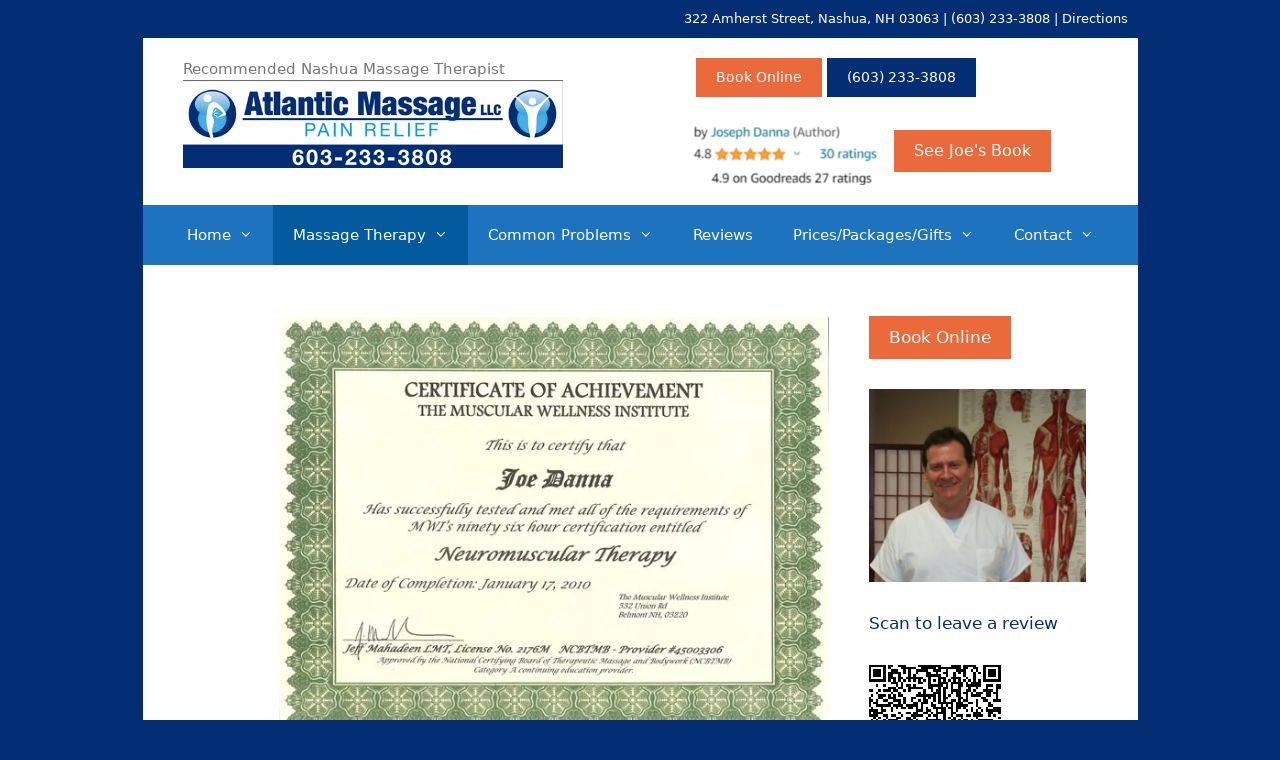

--- FILE ---
content_type: text/html; charset=UTF-8
request_url: https://muscletherapies.com/difference-between-bodywork-and-massage-therapy/
body_size: 29128
content:
<!DOCTYPE html><html lang="en-US" prefix="og: https://ogp.me/ns#"><head><script data-no-optimize="1">var litespeed_docref=sessionStorage.getItem("litespeed_docref");litespeed_docref&&(Object.defineProperty(document,"referrer",{get:function(){return litespeed_docref}}),sessionStorage.removeItem("litespeed_docref"));</script>  <script type="litespeed/javascript" data-src="https://www.googletagmanager.com/gtag/js?id=G-P6FZ9R8W43"></script> <script type="litespeed/javascript">window.dataLayer=window.dataLayer||[];function gtag(){dataLayer.push(arguments)}
gtag('js',new Date());gtag('config','G-P6FZ9R8W43')</script> <meta charset="UTF-8"><link rel="profile" href="https://gmpg.org/xfn/11"><meta name="viewport" content="width=device-width, initial-scale=1"><title>What is the Difference Between Bodywork and Massage Therapy? - Atlantic Massage</title><meta name="description" content="The difference between bodywork and massage therapy comes down to client outcomes, with massage therapy being more general and bodywork aiming to relieve the pain of chronic conditions. Massage therapy encompasses many styles, from Swedish and deep tissue to Thai and hot stone, tailored to address specific muscle groups and promote relaxation. On the other hand, bodywork integrates multiple techniques to realign the skeletal structure, improve posture, and enhance energy flow throughout the body."/><meta name="robots" content="follow, index, max-snippet:-1, max-video-preview:-1, max-image-preview:large"/><link rel="canonical" href="https://muscletherapies.com/difference-between-bodywork-and-massage-therapy/" /><meta property="og:locale" content="en_US" /><meta property="og:type" content="article" /><meta property="og:title" content="What is the Difference Between Bodywork and Massage Therapy? - Atlantic Massage" /><meta property="og:description" content="The difference between bodywork and massage therapy comes down to client outcomes, with massage therapy being more general and bodywork aiming to relieve the pain of chronic conditions. Massage therapy encompasses many styles, from Swedish and deep tissue to Thai and hot stone, tailored to address specific muscle groups and promote relaxation. On the other hand, bodywork integrates multiple techniques to realign the skeletal structure, improve posture, and enhance energy flow throughout the body." /><meta property="og:url" content="https://muscletherapies.com/difference-between-bodywork-and-massage-therapy/" /><meta property="og:site_name" content="Atlantic Massage" /><meta property="article:publisher" content="https://www.facebook.com/atlanticmassage/" /><meta property="article:section" content="Massage Therapy" /><meta property="og:updated_time" content="2026-01-15T00:14:37+00:00" /><meta property="og:image" content="https://muscletherapies.com/wp-content/uploads/2021/01/Neuromuscular-Certification.webp" /><meta property="og:image:secure_url" content="https://muscletherapies.com/wp-content/uploads/2021/01/Neuromuscular-Certification.webp" /><meta property="og:image:width" content="600" /><meta property="og:image:height" content="455" /><meta property="og:image:alt" content="Neuromuscular-Certification" /><meta property="og:image:type" content="image/webp" /><meta property="article:published_time" content="2023-10-20T02:19:28+00:00" /><meta property="article:modified_time" content="2026-01-15T00:14:37+00:00" /><meta name="twitter:card" content="summary_large_image" /><meta name="twitter:title" content="What is the Difference Between Bodywork and Massage Therapy? - Atlantic Massage" /><meta name="twitter:description" content="The difference between bodywork and massage therapy comes down to client outcomes, with massage therapy being more general and bodywork aiming to relieve the pain of chronic conditions. Massage therapy encompasses many styles, from Swedish and deep tissue to Thai and hot stone, tailored to address specific muscle groups and promote relaxation. On the other hand, bodywork integrates multiple techniques to realign the skeletal structure, improve posture, and enhance energy flow throughout the body." /><meta name="twitter:site" content="@JoeDannaBooks" /><meta name="twitter:creator" content="@JoeDannaBooks" /><meta name="twitter:image" content="https://muscletherapies.com/wp-content/uploads/2021/01/Neuromuscular-Certification.webp" /><meta name="twitter:label1" content="Written by" /><meta name="twitter:data1" content="caroline" /><meta name="twitter:label2" content="Time to read" /><meta name="twitter:data2" content="12 minutes" /> <script type="application/ld+json" class="rank-math-schema">{"@context":"https://schema.org","@graph":[{"@type":"Place","@id":"https://muscletherapies.com/#place","address":{"@type":"PostalAddress","streetAddress":"322 Amherst St.","addressLocality":"Nashua","addressRegion":"NH","postalCode":"03063","addressCountry":"US"}},{"@type":"Organization","@id":"https://muscletherapies.com/#organization","name":"Atlantic Massage &amp; Muscular Therapies","url":"https://muscletherapies.com","sameAs":["https://www.facebook.com/atlanticmassage/","https://twitter.com/JoeDannaBooks","https://www.linkedin.com/in/joe-danna-9b173933/","https://www.amazon.com/Reflections-Higher-Self-Joseph-Danna/dp/069292213X","https://www.facebook.com/atlanticmassage","https://www.healthprofs.com/us/massage-therapists/atlantic-massage-muscular-therapies-llc-nashua-nh/539623","https://www.yelp.com/biz/atlantic-massage-and-muscular-therapies-nashua","https://www.wellness.com/dir/4150471/massage-therapist/nh/nashua/joe-danna-atlantic-massage-and-muscular-therapies-llc-cnmt#referrer","https://massagenext.com/ProfileMobile/atlanticmassage","https://ios.nextdoor.com/pages/atlantic-massage-muscular-therapies-nashua-nh/"],"address":{"@type":"PostalAddress","streetAddress":"322 Amherst St.","addressLocality":"Nashua","addressRegion":"NH","postalCode":"03063","addressCountry":"US"},"logo":{"@type":"ImageObject","@id":"https://muscletherapies.com/#logo","url":"https://muscletherapies.com/wp-content/uploads/2021/01/logo-blue-600.png","contentUrl":"https://muscletherapies.com/wp-content/uploads/2021/01/logo-blue-600.png","caption":"Atlantic Massage","inLanguage":"en-US","width":"600","height":"139"},"contactPoint":[{"@type":"ContactPoint","telephone":"+1-603-233-3808","contactType":"reservations"}],"description":"Discover how your occupation and activities of daily living, such as sitting at a computer, gardening, running or participating in whatever sports you love, may have led to injury, muscular imbalances and/or unhealthy postural habits resulting in pain.\r\n\r\nThen experience advanced bodywork applied by a highly trained Certified Neuromuscular Massage Therapist.\r\n\r\nIt can be life changing.\r\n\r\nIf you have pain or want deep relaxation, come visit my spacious suite at 322 Amherst Street in Nashua.\r\n\r\nGet your FREE pre-session physical evaluation and post-session self-care education, both of which are crucial to the success of any bodywork.\r\n\r\nCall (603) 233-3808 to make an appointment, or click here to see my calendar and book online.","location":{"@id":"https://muscletherapies.com/#place"}},{"@type":"WebSite","@id":"https://muscletherapies.com/#website","url":"https://muscletherapies.com","name":"Atlantic Massage","alternateName":"Joe Danna Massage Therapist Nashua","publisher":{"@id":"https://muscletherapies.com/#organization"},"inLanguage":"en-US"},{"@type":"ImageObject","@id":"https://muscletherapies.com/wp-content/uploads/2021/01/Neuromuscular-Certification.webp","url":"https://muscletherapies.com/wp-content/uploads/2021/01/Neuromuscular-Certification.webp","width":"600","height":"455","caption":"Neuromuscular-Certification","inLanguage":"en-US"},{"@type":"BreadcrumbList","@id":"https://muscletherapies.com/difference-between-bodywork-and-massage-therapy/#breadcrumb","itemListElement":[{"@type":"ListItem","position":"1","item":{"@id":"https://muscletherapies.com","name":"Home"}},{"@type":"ListItem","position":"2","item":{"@id":"https://muscletherapies.com/category/massage-therapy/","name":"Massage Therapy"}},{"@type":"ListItem","position":"3","item":{"@id":"https://muscletherapies.com/difference-between-bodywork-and-massage-therapy/","name":"What is the Difference Between Bodywork and Massage Therapy?"}}]},{"@type":"WebPage","@id":"https://muscletherapies.com/difference-between-bodywork-and-massage-therapy/#webpage","url":"https://muscletherapies.com/difference-between-bodywork-and-massage-therapy/","name":"What is the Difference Between Bodywork and Massage Therapy? - Atlantic Massage","datePublished":"2023-10-20T02:19:28+00:00","dateModified":"2026-01-15T00:14:37+00:00","isPartOf":{"@id":"https://muscletherapies.com/#website"},"primaryImageOfPage":{"@id":"https://muscletherapies.com/wp-content/uploads/2021/01/Neuromuscular-Certification.webp"},"inLanguage":"en-US","breadcrumb":{"@id":"https://muscletherapies.com/difference-between-bodywork-and-massage-therapy/#breadcrumb"}},{"@type":"Person","@id":"https://muscletherapies.com/author/caroline/","name":"caroline","url":"https://muscletherapies.com/author/caroline/","image":{"@type":"ImageObject","@id":"https://muscletherapies.com/wp-content/litespeed/avatar/10d7d4286181c9261da5d32092ba9812.jpg?ver=1768468345","url":"https://muscletherapies.com/wp-content/litespeed/avatar/10d7d4286181c9261da5d32092ba9812.jpg?ver=1768468345","caption":"caroline","inLanguage":"en-US"},"sameAs":["https://muscletherapies.com"],"worksFor":{"@id":"https://muscletherapies.com/#organization"}},{"@type":"BlogPosting","headline":"What is the Difference Between Bodywork and Massage Therapy? - Atlantic Massage","keywords":"difference between bodywork and massage therapy","datePublished":"2023-10-20T02:19:28+00:00","dateModified":"2026-01-15T00:14:37+00:00","articleSection":"Massage Therapy","author":{"@id":"https://muscletherapies.com/author/caroline/","name":"caroline"},"publisher":{"@id":"https://muscletherapies.com/#organization"},"description":"The difference between bodywork and massage therapy comes down to client outcomes, with massage therapy being more general and bodywork aiming to relieve the pain of chronic conditions. Massage therapy encompasses many styles, from Swedish and deep tissue to Thai and hot stone, tailored to address specific muscle groups and promote relaxation. On the other hand, bodywork integrates multiple techniques to realign the skeletal structure, improve posture, and enhance energy flow throughout the body.","name":"What is the Difference Between Bodywork and Massage Therapy? - Atlantic Massage","@id":"https://muscletherapies.com/difference-between-bodywork-and-massage-therapy/#richSnippet","isPartOf":{"@id":"https://muscletherapies.com/difference-between-bodywork-and-massage-therapy/#webpage"},"image":{"@id":"https://muscletherapies.com/wp-content/uploads/2021/01/Neuromuscular-Certification.webp"},"inLanguage":"en-US","mainEntityOfPage":{"@id":"https://muscletherapies.com/difference-between-bodywork-and-massage-therapy/#webpage"}}]}</script> <link rel="alternate" type="application/rss+xml" title="Atlantic Massage &raquo; Feed" href="https://muscletherapies.com/feed/" /><link rel="alternate" type="application/rss+xml" title="Atlantic Massage &raquo; Comments Feed" href="https://muscletherapies.com/comments/feed/" /><link rel="alternate" title="oEmbed (JSON)" type="application/json+oembed" href="https://muscletherapies.com/wp-json/oembed/1.0/embed?url=https%3A%2F%2Fmuscletherapies.com%2Fdifference-between-bodywork-and-massage-therapy%2F" /><link rel="alternate" title="oEmbed (XML)" type="text/xml+oembed" href="https://muscletherapies.com/wp-json/oembed/1.0/embed?url=https%3A%2F%2Fmuscletherapies.com%2Fdifference-between-bodywork-and-massage-therapy%2F&#038;format=xml" /><link data-optimized="2" rel="stylesheet" href="https://muscletherapies.com/wp-content/litespeed/css/d5034ee67be3be3a8b7564e3aa59cfa7.css?ver=54aba" /><style id='wp-block-image-inline-css'>.wp-block-image>a,.wp-block-image>figure>a{
  display:inline-block;
}
.wp-block-image img{
  box-sizing:border-box;
  height:auto;
  max-width:100%;
  vertical-align:bottom;
}
@media not (prefers-reduced-motion){
  .wp-block-image img.hide{
    visibility:hidden;
  }
  .wp-block-image img.show{
    animation:show-content-image .4s;
  }
}
.wp-block-image[style*=border-radius] img,.wp-block-image[style*=border-radius]>a{
  border-radius:inherit;
}
.wp-block-image.has-custom-border img{
  box-sizing:border-box;
}
.wp-block-image.aligncenter{
  text-align:center;
}
.wp-block-image.alignfull>a,.wp-block-image.alignwide>a{
  width:100%;
}
.wp-block-image.alignfull img,.wp-block-image.alignwide img{
  height:auto;
  width:100%;
}
.wp-block-image .aligncenter,.wp-block-image .alignleft,.wp-block-image .alignright,.wp-block-image.aligncenter,.wp-block-image.alignleft,.wp-block-image.alignright{
  display:table;
}
.wp-block-image .aligncenter>figcaption,.wp-block-image .alignleft>figcaption,.wp-block-image .alignright>figcaption,.wp-block-image.aligncenter>figcaption,.wp-block-image.alignleft>figcaption,.wp-block-image.alignright>figcaption{
  caption-side:bottom;
  display:table-caption;
}
.wp-block-image .alignleft{
  float:left;
  margin:.5em 1em .5em 0;
}
.wp-block-image .alignright{
  float:right;
  margin:.5em 0 .5em 1em;
}
.wp-block-image .aligncenter{
  margin-left:auto;
  margin-right:auto;
}
.wp-block-image :where(figcaption){
  margin-bottom:1em;
  margin-top:.5em;
}
.wp-block-image.is-style-circle-mask img{
  border-radius:9999px;
}
@supports ((-webkit-mask-image:none) or (mask-image:none)) or (-webkit-mask-image:none){
  .wp-block-image.is-style-circle-mask img{
    border-radius:0;
    -webkit-mask-image:url('data:image/svg+xml;utf8,<svg viewBox="0 0 100 100" xmlns="http://www.w3.org/2000/svg"><circle cx="50" cy="50" r="50"/></svg>');
            mask-image:url('data:image/svg+xml;utf8,<svg viewBox="0 0 100 100" xmlns="http://www.w3.org/2000/svg"><circle cx="50" cy="50" r="50"/></svg>');
    mask-mode:alpha;
    -webkit-mask-position:center;
            mask-position:center;
    -webkit-mask-repeat:no-repeat;
            mask-repeat:no-repeat;
    -webkit-mask-size:contain;
            mask-size:contain;
  }
}

:root :where(.wp-block-image.is-style-rounded img,.wp-block-image .is-style-rounded img){
  border-radius:9999px;
}

.wp-block-image figure{
  margin:0;
}

.wp-lightbox-container{
  display:flex;
  flex-direction:column;
  position:relative;
}
.wp-lightbox-container img{
  cursor:zoom-in;
}
.wp-lightbox-container img:hover+button{
  opacity:1;
}
.wp-lightbox-container button{
  align-items:center;
  backdrop-filter:blur(16px) saturate(180%);
  background-color:#5a5a5a40;
  border:none;
  border-radius:4px;
  cursor:zoom-in;
  display:flex;
  height:20px;
  justify-content:center;
  opacity:0;
  padding:0;
  position:absolute;
  right:16px;
  text-align:center;
  top:16px;
  width:20px;
  z-index:100;
}
@media not (prefers-reduced-motion){
  .wp-lightbox-container button{
    transition:opacity .2s ease;
  }
}
.wp-lightbox-container button:focus-visible{
  outline:3px auto #5a5a5a40;
  outline:3px auto -webkit-focus-ring-color;
  outline-offset:3px;
}
.wp-lightbox-container button:hover{
  cursor:pointer;
  opacity:1;
}
.wp-lightbox-container button:focus{
  opacity:1;
}
.wp-lightbox-container button:focus,.wp-lightbox-container button:hover,.wp-lightbox-container button:not(:hover):not(:active):not(.has-background){
  background-color:#5a5a5a40;
  border:none;
}

.wp-lightbox-overlay{
  box-sizing:border-box;
  cursor:zoom-out;
  height:100vh;
  left:0;
  overflow:hidden;
  position:fixed;
  top:0;
  visibility:hidden;
  width:100%;
  z-index:100000;
}
.wp-lightbox-overlay .close-button{
  align-items:center;
  cursor:pointer;
  display:flex;
  justify-content:center;
  min-height:40px;
  min-width:40px;
  padding:0;
  position:absolute;
  right:calc(env(safe-area-inset-right) + 16px);
  top:calc(env(safe-area-inset-top) + 16px);
  z-index:5000000;
}
.wp-lightbox-overlay .close-button:focus,.wp-lightbox-overlay .close-button:hover,.wp-lightbox-overlay .close-button:not(:hover):not(:active):not(.has-background){
  background:none;
  border:none;
}
.wp-lightbox-overlay .lightbox-image-container{
  height:var(--wp--lightbox-container-height);
  left:50%;
  overflow:hidden;
  position:absolute;
  top:50%;
  transform:translate(-50%, -50%);
  transform-origin:top left;
  width:var(--wp--lightbox-container-width);
  z-index:9999999999;
}
.wp-lightbox-overlay .wp-block-image{
  align-items:center;
  box-sizing:border-box;
  display:flex;
  height:100%;
  justify-content:center;
  margin:0;
  position:relative;
  transform-origin:0 0;
  width:100%;
  z-index:3000000;
}
.wp-lightbox-overlay .wp-block-image img{
  height:var(--wp--lightbox-image-height);
  min-height:var(--wp--lightbox-image-height);
  min-width:var(--wp--lightbox-image-width);
  width:var(--wp--lightbox-image-width);
}
.wp-lightbox-overlay .wp-block-image figcaption{
  display:none;
}
.wp-lightbox-overlay button{
  background:none;
  border:none;
}
.wp-lightbox-overlay .scrim{
  background-color:#fff;
  height:100%;
  opacity:.9;
  position:absolute;
  width:100%;
  z-index:2000000;
}
.wp-lightbox-overlay.active{
  visibility:visible;
}
@media not (prefers-reduced-motion){
  .wp-lightbox-overlay.active{
    animation:turn-on-visibility .25s both;
  }
  .wp-lightbox-overlay.active img{
    animation:turn-on-visibility .35s both;
  }
  .wp-lightbox-overlay.show-closing-animation:not(.active){
    animation:turn-off-visibility .35s both;
  }
  .wp-lightbox-overlay.show-closing-animation:not(.active) img{
    animation:turn-off-visibility .25s both;
  }
  .wp-lightbox-overlay.zoom.active{
    animation:none;
    opacity:1;
    visibility:visible;
  }
  .wp-lightbox-overlay.zoom.active .lightbox-image-container{
    animation:lightbox-zoom-in .4s;
  }
  .wp-lightbox-overlay.zoom.active .lightbox-image-container img{
    animation:none;
  }
  .wp-lightbox-overlay.zoom.active .scrim{
    animation:turn-on-visibility .4s forwards;
  }
  .wp-lightbox-overlay.zoom.show-closing-animation:not(.active){
    animation:none;
  }
  .wp-lightbox-overlay.zoom.show-closing-animation:not(.active) .lightbox-image-container{
    animation:lightbox-zoom-out .4s;
  }
  .wp-lightbox-overlay.zoom.show-closing-animation:not(.active) .lightbox-image-container img{
    animation:none;
  }
  .wp-lightbox-overlay.zoom.show-closing-animation:not(.active) .scrim{
    animation:turn-off-visibility .4s forwards;
  }
}

@keyframes show-content-image{
  0%{
    visibility:hidden;
  }
  99%{
    visibility:hidden;
  }
  to{
    visibility:visible;
  }
}
@keyframes turn-on-visibility{
  0%{
    opacity:0;
  }
  to{
    opacity:1;
  }
}
@keyframes turn-off-visibility{
  0%{
    opacity:1;
    visibility:visible;
  }
  99%{
    opacity:0;
    visibility:visible;
  }
  to{
    opacity:0;
    visibility:hidden;
  }
}
@keyframes lightbox-zoom-in{
  0%{
    transform:translate(calc((-100vw + var(--wp--lightbox-scrollbar-width))/2 + var(--wp--lightbox-initial-left-position)), calc(-50vh + var(--wp--lightbox-initial-top-position))) scale(var(--wp--lightbox-scale));
  }
  to{
    transform:translate(-50%, -50%) scale(1);
  }
}
@keyframes lightbox-zoom-out{
  0%{
    transform:translate(-50%, -50%) scale(1);
    visibility:visible;
  }
  99%{
    visibility:visible;
  }
  to{
    transform:translate(calc((-100vw + var(--wp--lightbox-scrollbar-width))/2 + var(--wp--lightbox-initial-left-position)), calc(-50vh + var(--wp--lightbox-initial-top-position))) scale(var(--wp--lightbox-scale));
    visibility:hidden;
  }
}
/*# sourceURL=https://muscletherapies.com/wp-includes/blocks/image/style.css */</style> <script type="litespeed/javascript" data-src="https://muscletherapies.com/wp-includes/js/jquery/jquery.js" id="jquery-core-js"></script> <link rel="https://api.w.org/" href="https://muscletherapies.com/wp-json/" /><link rel="alternate" title="JSON" type="application/json" href="https://muscletherapies.com/wp-json/wp/v2/posts/804" /><link rel="EditURI" type="application/rsd+xml" title="RSD" href="https://muscletherapies.com/xmlrpc.php?rsd" /><meta name="generator" content="WordPress 6.9" /><link rel='shortlink' href='https://muscletherapies.com/?p=804' /> <script 
  type="litespeed/javascript" data-src="https://www.paypal.com/sdk/js?client-id=BAAHDs97vPI2-kqlfOcQZmPAZPpwmL2Vux0A5yJ7YTjwradsg7XaoKSoSCynR9Nyh3mbk10QOb9mjxLKRI&components=hosted-buttons&enable-funding=venmo&currency=USD"></script> <script defer async src='https://cdn.trustindex.io/loader.js?49e80f662f39283ac906460a256'></script><meta name="ti-site-data" content="eyJyIjoiMToxITc6MSEzMDoxIiwibyI6Imh0dHBzOlwvXC9tdXNjbGV0aGVyYXBpZXMuY29tXC93cC1hZG1pblwvYWRtaW4tYWpheC5waHA/YWN0aW9uPXRpX29ubGluZV91c2Vyc19nb29nbGUmYW1wO3A9JTJGZGlmZmVyZW5jZS1iZXR3ZWVuLWJvZHl3b3JrLWFuZC1tYXNzYWdlLXRoZXJhcHklMkYmYW1wO193cG5vbmNlPWE1MGFjOTc2MGUifQ==" />
 <script type="litespeed/javascript" data-src="https://www.googletagmanager.com/gtag/js?id=G-V6LQZ2KWLL"></script> <script type="litespeed/javascript">window.dataLayer=window.dataLayer||[];function gtag(){dataLayer.push(arguments)}
gtag('js',new Date());gtag('config','G-V6LQZ2KWLL')</script></head><body class="wp-singular post-template-default single single-post postid-804 single-format-standard wp-custom-logo wp-embed-responsive wp-theme-generatepress wp-child-theme-gpchild right-sidebar nav-below-header one-container contained-header active-footer-widgets-0 nav-aligned-center header-aligned-left dropdown-hover featured-image-active" itemtype="https://schema.org/Blog" itemscope>
<a class="screen-reader-text skip-link" href="#content" title="Skip to content">Skip to content</a><div class="top-bar grid-container grid-parent top-bar-align-right"><div class="inside-top-bar grid-container grid-parent"><aside id="custom_html-4" class="widget_text widget inner-padding widget_custom_html"><div class="textwidget custom-html-widget">322 Amherst Street, Nashua, NH 03063 | (603) 233-3808 | <a href="https://www.google.com/maps/dir//Atlantic+Massage+%26+Muscular+Therapies+LLC+322+Amherst+St+Nashua,+NH+03063/@42.7814486,-71.5016912,16z/data=!4m5!4m4!1m0!1m2!1m1!1s0x89e3b6e9d0cd8051:0x57ac1ce3d2f226bd" target="_blank">Directions</a></div></aside></div></div><header class="site-header grid-container grid-parent" id="masthead" aria-label="Site"  itemtype="https://schema.org/WPHeader" itemscope><div class="inside-header grid-container grid-parent"><div class="header-widget"><aside id="custom_html-5" class="widget_text widget inner-padding widget_custom_html"><div class="textwidget custom-html-widget"><div class="head-buttons">&nbsp;<a href="https://atlanticmassage.makeplans.net/" title="Book Online" class="button book">Book Online</a> <a title="Click to Call" class="button call" href="tel:6032333808">(603) 233-3808</a></div></div></aside><aside id="custom_html-7" class="widget_text widget inner-padding widget_custom_html"><div class="textwidget custom-html-widget"><div style="vertical-align:middle" ><a href="https://www.amazon.com/Reflections-Higher-Self-Joseph-Danna/dp/069292213X" target="_blank" title="See Joe's Book">	<img data-lazyloaded="1" src="[data-uri]" width="250" height="83" data-src="https://muscletherapies.com/wp-content/uploads/2023/06/joseph-danna-1-e1686081328812.png" style="width:50%;height:auto;vertical-align:middle;" alt="5 Star Rating" /></a><a href="https://www.amazon.com/Reflections-Higher-Self-Joseph-Danna/dp/069292213X" target="_blank" style="vertical-align:middle;" class="button books" title="See Joe's Book">See Joe's Book</a></div></div></aside></div><div class="site-branding"><p class="site-description" itemprop="description">Recommended Nashua Massage Therapist</p></div><div class="site-logo">
<a href="https://muscletherapies.com/" rel="home">
<img data-lazyloaded="1" src="[data-uri]" width="600" height="139" class="header-image is-logo-image" alt="Atlantic Massage" data-src="https://muscletherapies.com/wp-content/uploads/2021/01/logo-blue-600.png" />
</a></div></div></header><nav class="main-navigation grid-container grid-parent sub-menu-right" id="site-navigation" aria-label="Primary"  itemtype="https://schema.org/SiteNavigationElement" itemscope><div class="inside-navigation grid-container grid-parent">
<button class="menu-toggle" aria-controls="primary-menu" aria-expanded="false">
<span class="mobile-menu">Menu</span>				</button><div id="primary-menu" class="main-nav"><ul id="menu-menu-1" class=" menu sf-menu"><li id="menu-item-95" class="menu-item menu-item-type-post_type menu-item-object-page menu-item-home menu-item-has-children menu-item-95"><a href="https://muscletherapies.com/">Home<span role="presentation" class="dropdown-menu-toggle"></span></a><ul class="sub-menu"><li id="menu-item-869" class="menu-item menu-item-type-post_type menu-item-object-page menu-item-869"><a href="https://muscletherapies.com/about-joe-danna/">About Joe Danna, CNMT, Therapeutic Massage Therapist</a></li><li id="menu-item-123" class="menu-item menu-item-type-post_type menu-item-object-post menu-item-123"><a href="https://muscletherapies.com/certificates-of-education/">Certificates of Education</a></li></ul></li><li id="menu-item-231" class="menu-item menu-item-type-post_type menu-item-object-post current-menu-ancestor current-menu-parent menu-item-has-children menu-item-231"><a href="https://muscletherapies.com/massage-therapy/">Massage Therapy<span role="presentation" class="dropdown-menu-toggle"></span></a><ul class="sub-menu"><li id="menu-item-188" class="menu-item menu-item-type-post_type menu-item-object-post menu-item-188"><a href="https://muscletherapies.com/what-to-expect-at-a-massage-therapy-session/" title="What to Expect at a Massage Therapy Session">What to Expect</a></li><li id="menu-item-838" class="menu-item menu-item-type-post_type menu-item-object-post menu-item-838"><a href="https://muscletherapies.com/lower-body-massage-therapy-treatments/">Lower Body Massage Therapy Treatments</a></li><li id="menu-item-839" class="menu-item menu-item-type-post_type menu-item-object-post menu-item-839"><a href="https://muscletherapies.com/upper-body-massage-therapy-treatments/">Upper Body Massage Therapy Treatments</a></li><li id="menu-item-211" class="menu-item menu-item-type-post_type menu-item-object-post menu-item-211"><a href="https://muscletherapies.com/learn-about-some-real-life-advanced-bodywork-pain-relief-examples/" title="Advanced Bodywork Pain Relief Examples">Pain Relief Examples</a></li><li id="menu-item-835" class="menu-item menu-item-type-post_type menu-item-object-post current-menu-item menu-item-835"><a href="https://muscletherapies.com/difference-between-bodywork-and-massage-therapy/" aria-current="page" title="What is the Difference Between Bodywork and Massage Therapy?">Bodywork vs. Massage Therapy</a></li><li id="menu-item-212" class="menu-item menu-item-type-post_type menu-item-object-post menu-item-212"><a href="https://muscletherapies.com/experience-the-benefits-of-a-comfort-craft-table/" title="Experience the Benefits of a Comfort Craft Table">Comfortable Massage Table</a></li></ul></li><li id="menu-item-185" class="menu-item menu-item-type-post_type menu-item-object-post menu-item-has-children menu-item-185"><a href="https://muscletherapies.com/common-problems-brought-to-massage-therapists/" title="Common Problems Brought to Massage Therapists">Common Problems<span role="presentation" class="dropdown-menu-toggle"></span></a><ul class="sub-menu"><li id="menu-item-1117" class="menu-item menu-item-type-post_type menu-item-object-post menu-item-1117"><a href="https://muscletherapies.com/chronic-pain-massage-therapy-in-nashua-nh/">Chronic Pain Massage Therapy in Nashua, NH</a></li><li id="menu-item-216" class="menu-item menu-item-type-post_type menu-item-object-post menu-item-216"><a href="https://muscletherapies.com/pain-spasm-pain-cycle/">Pain-Spasm-Pain Cycle</a></li><li id="menu-item-691" class="menu-item menu-item-type-post_type menu-item-object-post menu-item-691"><a href="https://muscletherapies.com/what-causes-neck-pain/">What Causes Neck Pain?</a></li><li id="menu-item-214" class="menu-item menu-item-type-post_type menu-item-object-post menu-item-214"><a href="https://muscletherapies.com/lower-body-massage-therapy-treatments/" title="Glute, Hip, Leg &#038; Foot Massage Therapy Treatments">Glute, Hip, Leg &#038; Foot</a></li><li id="menu-item-213" class="menu-item menu-item-type-post_type menu-item-object-post menu-item-213"><a href="https://muscletherapies.com/head-and-neck-massage-therapy-treatments/" title="Head and Neck Massage Therapy Treatments">Head and Neck</a></li><li id="menu-item-834" class="menu-item menu-item-type-post_type menu-item-object-post menu-item-834"><a href="https://muscletherapies.com/is-massage-good-for-piriformis-syndrome-sciatic-pain-relief/" title="Is Massage Good for Piriformis Syndrome? (Sciatic Pain Relief)">Piriformis Syndrome/Sciatica</a></li><li id="menu-item-215" class="menu-item menu-item-type-post_type menu-item-object-post menu-item-215"><a href="https://muscletherapies.com/upper-body-massage-therapy-treatments/" title="Shoulder, Arm &#038; Hand Massage Therapy Treatments">Shoulder, Arm &#038; Hand</a></li><li id="menu-item-837" class="menu-item menu-item-type-post_type menu-item-object-post menu-item-837"><a href="https://muscletherapies.com/spine-back-pain-massage-therapy-treatment/" title="Spine &#038; Back Pain Massage Therapy Treatment">Spine &#038; Back Pain</a></li></ul></li><li id="menu-item-179" class="menu-item menu-item-type-post_type menu-item-object-post menu-item-179"><a href="https://muscletherapies.com/nashua-massage-therapy-reviews/" title="Nashua Massage Therapy Reviews">Reviews</a></li><li id="menu-item-739" class="menu-item menu-item-type-post_type menu-item-object-post menu-item-has-children menu-item-739"><a href="https://muscletherapies.com/book-massage-nashua/" title="Book a Massage Therapy Appointment">Prices/Packages/Gifts<span role="presentation" class="dropdown-menu-toggle"></span></a><ul class="sub-menu"><li id="menu-item-175" class="menu-item menu-item-type-post_type menu-item-object-post menu-item-175"><a href="https://muscletherapies.com/buy-a-medical-massage-gift-certificate/" title="Buy a Medical Massage Gift Certificate">Gift Certificates</a></li><li id="menu-item-172" class="menu-item menu-item-type-post_type menu-item-object-post menu-item-172"><a href="https://muscletherapies.com/buy-a-money-saving-medical-massage-package/" title="Buy a Money-Saving Medical Massage Package">Save Money!</a></li><li id="menu-item-831" class="menu-item menu-item-type-post_type menu-item-object-post menu-item-831"><a href="https://muscletherapies.com/book-massage-nashua/">Prices</a></li></ul></li><li id="menu-item-210" class="menu-item menu-item-type-post_type menu-item-object-post menu-item-has-children menu-item-210"><a href="https://muscletherapies.com/contact/">Contact<span role="presentation" class="dropdown-menu-toggle"></span></a><ul class="sub-menu"><li id="menu-item-986" class="menu-item menu-item-type-post_type menu-item-object-page menu-item-986"><a href="https://muscletherapies.com/contact/">Ask Joe about your pain!</a></li><li id="menu-item-987" class="menu-item menu-item-type-custom menu-item-object-custom menu-item-987"><a href="https://atlanticmassage.makeplans.net/">Book Online</a></li></ul></li></ul></div></div></nav><div id="page" class="site grid-container container hfeed grid-parent"><div id="content" class="site-content"><div class="content-area grid-parent mobile-grid-100 grid-75 tablet-grid-75" id="primary"><main class="site-main" id="main"><article id="post-804" class="post-804 post type-post status-publish format-standard has-post-thumbnail hentry category-massage-therapy" itemtype="https://schema.org/CreativeWork" itemscope><div class="inside-article"><div class="featured-image page-header-image-single grid-container grid-parent">
<img data-lazyloaded="1" src="[data-uri]" width="600" height="455" data-src="https://muscletherapies.com/wp-content/uploads/2021/01/Neuromuscular-Certification.webp" class="attachment-full size-full wp-post-image" alt="Neuromuscular-Certification" itemprop="image" decoding="async" fetchpriority="high" data-srcset="https://muscletherapies.com/wp-content/uploads/2021/01/Neuromuscular-Certification.webp 600w, https://muscletherapies.com/wp-content/uploads/2021/01/Neuromuscular-Certification-300x228.webp 300w" data-sizes="(max-width: 600px) 100vw, 600px" title="What is the Difference Between Bodywork and Massage Therapy? 1"></div><header class="entry-header"><h1 class="entry-title" itemprop="headline">What is the Difference Between Bodywork and Massage Therapy?</h1><div class="entry-meta">
<span class="posted-on"><time class="updated" datetime="2026-01-15T00:14:37+00:00" itemprop="dateModified">January 15, 2026</time><time class="entry-date published" datetime="2023-10-20T02:19:28+00:00" itemprop="datePublished">October 20, 2023</time></span> <span class="byline">by <span class="author vcard" itemprop="author" itemtype="https://schema.org/Person" itemscope><a class="url fn n" href="https://muscletherapies.com/author/caroline/" title="View all posts by caroline" rel="author" itemprop="url"><span class="author-name" itemprop="name">caroline</span></a></span></span></div></header><div class="entry-content" itemprop="text"><p></p><p><b>Bodywork and massage therapy</b><span style="font-weight: 400;"> are both treatments that aim to improve the body&#8217;s overall well-being, but they differ in several key aspects.</span> The difference between bodywork and massage therapy boils down to time, client positioning, massage style, and therapist focus.</p><p><b>Key Takeaways:</b></p><ul class="wp-block-list"><li><b>Advanced Bodywork</b><span style="font-weight: 400;"> sessions can last </span><b>two to three hours,</b><span style="font-weight: 400;"> while a typical massage lasts an hour.</span></li><li><span style="font-weight: 400;">Massage therapy is usually performed on a mat or table, while bodywork can be done </span><b>standing or sitting in a chair and on a mat or table</b><span style="font-weight: 400;">.</span></li><li><span style="font-weight: 400;">Massage therapists work with multiple clients simultaneously, while bodyworkers generally only have </span><b>one-on-one sessions</b><span style="font-weight: 400;">.</span></li><li><span style="font-weight: 400;">Bodywork encompasses </span><b>multiple styles</b><span style="font-weight: 400;">, while massage therapy focuses on specific techniques.</span></li><li><span style="font-weight: 400;">Bodywork aims to improve </span><b>muscular-skeletal alignment and energy flow</b><span style="font-weight: 400;">, while massage therapy primarily works with muscles to relieve tension and promote relaxation.</span></li></ul><h2 class="wp-block-heading"><span style="font-weight: 400;">Understanding Bodywork Techniques</span></h2><p><span style="font-weight: 400;">Bodywork encompasses a wide range of techniques, including but not limited to </span><b>deep tissue manipulation and myofascial release</b>.</p><p><span style="font-weight: 400;">Each technique offers unique benefits and can be tailored to individual needs and preferences.</span></p><p><span style="font-weight: 400;">&nbsp;One of the critical advantages of bodywork is its holistic approach, which focuses on aligning the body, mind, and spirit for overall well-being.</span></p><h3 class="wp-block-heading"><b>Bodywork Deep Tissue Manipulation</b></h3><p><span style="font-weight: 400;">Deep tissue manipulation is a technique commonly used in bodywork sessions.</span></p><p><span style="font-weight: 400;">It involves applying firm pressure to release tension and knots in the deeper layers of muscles and connective tissues.</span></p><p><span style="font-weight: 400;">This technique benefits individuals with <a href="https://muscletherapies.com/myofascial-massage-nashua-nh/"  data-wpil-monitor-id="4">chronic pain</a> or restricted mobility, as it helps improve blood circulation, reduce inflammation, and promote relaxation.</span></p><h3 class="wp-block-heading"><b>Bodywork Myofascial Release</b></h3><p><span style="font-weight: 400;">Myofascial release is another technique used in bodywork.</span></p><p><span style="font-weight: 400;">It targets the fascia, a connective tissue surrounding and supporting the muscles.</span></p><p><span style="font-weight: 400;">Myofascial release can help alleviate pain, improve range of motion, and enhance overall flexibility by applying gentle pressure and stretching techniques.</span></p><p><span style="font-weight: 400;">This technique is particularly effective for individuals with postural imbalances or musculoskeletal disorders.</span></p><h3 class="wp-block-heading">Deep Tissue and Myofascial Benefits</h3><p><span style="font-weight: 400;">Deep tissue manipulation, myofascial release, and energy work are just a few examples of the techniques used in bodywork sessions.</span></p><p><span style="font-weight: 400;">Whether you want to alleviate chronic pain, improve mobility, or relax and rejuvenate, bodywork can provide a personalized and transformative experience.</span></p><figure class="wp-block-table aligncenter"><table><tbody><tr><td><b>Bodywork Techniques</b></td><td><b>Benefits</b></td></tr><tr><td><span style="font-weight: 400;">Deep tissue manipulation</span></td><td><span style="font-weight: 400;">Relieves tension, improves blood circulation, reduces inflammation</span></td></tr><tr><td><span style="font-weight: 400;">Myofascial release</span></td><td><span style="font-weight: 400;">Alleviates pain, improves range of motion, enhances flexibility</span></td></tr></tbody></table></figure><h2 class="wp-block-heading"><b>Exploring Massage Therapy Techniques</b></h2><p><span style="font-weight: 400;">Massage therapy utilizes </span><i><span style="font-weight: 400;">Swedish, deep tissue</span></i><span style="font-weight: 400;">, and </span><i><span style="font-weight: 400;">sports massage</span></i><span style="font-weight: 400;"> to address muscle tension, promote relaxation, and improve circulation.</span></p><p><span style="font-weight: 400;">Each method offers unique benefits and is tailored to meet the individual needs of the client.</span></p><h3 class="wp-block-heading">Swedish Massage Technique</h3><p><i><span style="font-weight: 400;">Swedish massage</span></i><span style="font-weight: 400;"> is one of the most commonly practiced techniques in massage therapy.</span></p><p><span style="font-weight: 400;">It involves long, flowing strokes to relax the muscles and release tension.</span></p><p><span style="font-weight: 400;">This technique is known for promoting overall relaxation and reducing stress.</span></p><h3 class="wp-block-heading">Deep Tissue Massage Technique</h3><p><i><span style="font-weight: 400;">Deep tissue massage</span></i><span style="font-weight: 400;"> focuses on the deeper layers of muscle and connective tissue.</span></p><p><span style="font-weight: 400;">It uses slower, more intense pressure to relieve chronic tension, break up scar tissue, and improve flexibility.</span></p><p><span style="font-weight: 400;">This technique is particularly beneficial for individuals with chronic pain or restricted range of motion.</span></p><h3 class="wp-block-heading">Sports Massage Technique</h3><p><i><span style="font-weight: 400;">Sports massage</span></i><span style="font-weight: 400;"> is designed for athletes and active individuals.</span></p><p><span style="font-weight: 400;">It incorporates stretching, compression, and friction techniques to enhance performance, prevent injuries, and promote recovery.</span></p><p><span style="font-weight: 400;">Sports massage can help increase flexibility, reduce muscle soreness, and improve overall athletic performance.</span></p><p><span style="font-weight: 400;">These are just a few examples of the techniques used in massage therapy.</span></p><h3 class="wp-block-heading">Massage Technique Benefits</h3><p><span style="font-weight: 400;">Depending on the client&#8217;s specific needs and preferences, a skilled therapist may combine different techniques to create a customized treatment plan.</span></p><p><span style="font-weight: 400;">Massage therapy offers numerous benefits, including stress reduction, pain relief, improved circulation, and increased relaxation.</span></p><p><span style="font-weight: 400;">It is a versatile practice that can be adapted to treat a wide range of conditions and promote overall well-being.</span></p><figure class="wp-block-table"><table><tbody><tr><td><b>Technique</b></td><td><b>Focus</b></td><td><b>Benefits</b></td></tr><tr><td><span style="font-weight: 400;">Swedish massage</span></td><td><span style="font-weight: 400;">Relaxation</span></td><td><span style="font-weight: 400;">Stress reduction, improved circulation, relaxation</span></td></tr><tr><td><span style="font-weight: 400;">Deep tissue massage</span></td><td><span style="font-weight: 400;">Chronic tension</span></td><td><span style="font-weight: 400;">Pain relief, increased flexibility, scar tissue breakdown</span></td></tr><tr><td><span style="font-weight: 400;">Sports massage</span></td><td><span style="font-weight: 400;">Athletic performance</span></td><td><span style="font-weight: 400;">Injury prevention, enhanced athletic performance, muscle soreness reduction</span></td></tr></tbody></table></figure><h2 class="wp-block-heading">Duration of Massage Therapy Sessions</h2><p><span style="font-weight: 400;">Bodywork sessions are typically longer than massage therapy sessions, often lasting up to two or three hours, allowing for a more comprehensive and in-depth approach.</span></p><p><span style="font-weight: 400;"><strong>This extended time frame enables the bodyworker to address the client&#8217;s needs thoroughly and delve into the underlying issues.</strong></span></p><p><span style="font-weight: 400;">Suppose they are a candidate for a more extended session. In that case, the client can experience a deeper level of relaxation and release and explore a broader range of bodywork techniques.</span></p><p><span style="font-weight: 400;">In contrast, massage therapy sessions typically last for an hour, providing a focused and efficient session that targets specific areas of concern.</span></p><p><span style="font-weight: 400;"><strong>The shorter duration is well-suited for individuals seeking relief from muscle tension, stress, or chronic pain and prefer a more targeted approach.</strong></span></p><p><span style="font-weight: 400;">Massage therapists are trained to work precisely and effectively within this shorter time frame, providing optimum results.</span></p><p><span style="font-weight: 400;">It&#8217;s important to note that the duration of both bodywork and massage therapy sessions can vary depending on the individual practitioner and the client&#8217;s specific needs.</span></p><p><span style="font-weight: 400;">Some bodyworkers and massage therapists may offer shorter or longer sessions based on their expertise, client preferences, or treatment goals.</span></p><p><span style="font-weight: 400;">Therefore, it&#8217;s essential to communicate with your practitioner to determine the ideal session length for your unique needs.</span></p><figure class="wp-block-table"><table><tbody><tr><td>
Duration</td><td>
Bodywork</td><td>
Massage Therapy</td></tr><tr><td>
Typical Session Length</td><td>
&#8211; Up to three hours</td><td>
&#8211; Approximately one hour</td></tr><tr><td>
Main Purpose</td><td>
&#8211; Comprehensive and in-depth approach</td><td>
&#8211; Targeted relief and relaxation</td></tr><tr><td> Advantages</td><td>
&#8211; Allows for thorough assessment and treatment<br>
&#8211; Offers a deeper level of relaxation<br>
&#8211; Provides a more comprehensive range of techniques</td><td>
&#8211; Focuses on specific areas of concern<br>
&#8211; Efficient and precise<br>
&#8211; Ideal for targeted relief</td></tr></tbody></table></figure><h2 class="wp-block-heading"><b>Positioning of the Client</b></h2><p><span style="font-weight: 400;">During bodywork sessions, the client may be positioned in various ways, including standing or sitting in a chair. At the same time, massage therapy is typically performed on a mat or table.</span></p><p><span style="font-weight: 400;"><strong>The client&#8217;s positioning is crucial in bodywork and massage therapy, allowing the practitioner to access different body areas and apply the necessary techniques effectively.</strong></span></p><p><span style="font-weight: 400;">In bodywork, the client may be asked to <strong>stand or sit in a chair</strong> to allow the bodyworker to assess and work on their posture, balance, and alignment.</span></p><p><span style="font-weight: 400;">By observing the client&#8217;s body in an upright position, the bodyworker can identify any <strong>misalignments </strong>or imbalances that may be causing discomfort or pain.</span></p><p><span style="font-weight: 400;">This allows for a targeted and personalized approach to addressing specific concerns and promoting better structural integration.</span></p><p><span style="font-weight: 400;">On the other hand,<strong> massage therapy is typically performed on a mat or table,</strong> where the client lies down in a relaxed position.</span></p><p><span style="font-weight: 400;">This positioning allows the massage therapist to have better access to the entire body, facilitating the application of various massage techniques on different muscle groups.</span></p><p><span style="font-weight: 400;">Using a mat or table provides support and comfort for the client, allowing them to fully relax and receive the massage&#8217;s benefits.</span></p><p><span style="font-weight: 400;"><strong>It&#8217;s important to note that both bodywork and massage therapy aims to create a safe and comfortable environment for the client, ensuring their well-being throughout the session.</strong></span></p><p><span style="font-weight: 400;">The choice between bodywork and massage therapy may depend on individual preferences, goals, and each client&#8217;s specific needs.</span></p><figure class="wp-block-table"><table><tbody><tr><td><b>Positioning in Bodywork</b></td><td><b>Positioning in Massage Therapy</b></td></tr><tr><td><span style="font-weight: 400;">Standing or sitting in a chair</span></td><td><span style="font-weight: 400;">Lying down on a mat or table</span></td></tr><tr><td><span style="font-weight: 400;">Allows for assessment of posture, balance, and alignment</span></td><td><span style="font-weight: 400;">Provides access to the entire body for various massage techniques</span></td></tr><tr><td><span style="font-weight: 400;">Promotes structural integration and individualized approach</span></td><td><span style="font-weight: 400;">Facilitates relaxation and comfort during the massage</span></td></tr></tbody></table></figure><h2 class="wp-block-heading"><b>Number of Clients Being Worked On</b></h2><p><span style="font-weight: 400;"><strong>Massage therapists often work with multiple clients at once, scheduling their appointments back-to-back, while bodyworkers generally focus on individual one-on-one sessions.</strong></span></p><p><span style="font-weight: 400;">This difference in approach is due to the nature of the techniques used in each practice.</span></p><p><span style="font-weight: 400;">Massage therapy involves more fluid movements and allows for a smoother transition between clients, making accommodating a higher volume of clients possible.</span></p><p><span style="font-weight: 400;">On the other hand, bodywork requires a deeper </span>focus and attention, as it addresses specific areas of the body and targets<span style="font-weight: 400;"> the underlying structural imbalances.</span></p><p><span style="font-weight: 400;">In a massage therapy setting, multiple massage tables are often set up in a shared space or a spa-like environment, allowing therapists to move between clients efficiently.</span></p><p><span style="font-weight: 400;">This setup is suitable for clients seeking relaxation and general muscle tension relief.</span></p><p><span style="font-weight: 400;">However, bodywork sessions typically occur privately to ensure the practitioner can closely observe and adjust the client&#8217;s posture and movements.</span></p><p><span style="font-weight: 400;">This personalized attention allows bodyworkers to tailor their approach to the individual&#8217;s needs and address any underlying issues.</span></p><p><span style="font-weight: 400;">Massage therapy typically involves working with multiple clients simultaneously, while bodywork sessions focus on providing individualized attention to one client at a time.</span></p><p><span style="font-weight: 400;">The choice between the two depends on the client&#8217;s preference and the goals they want to achieve through the session.</span></p><figure class="wp-block-table"><table><tbody><tr><td><b>Massage Therapy</b></td><td><b>Bodywork</b></td></tr><tr><td><span style="font-weight: 400;">Multiple clients worked simultaneously</span></td><td><span style="font-weight: 400;">Individual one-on-one sessions</span></td></tr><tr><td><span style="font-weight: 400;">Shared space or spa-like environment</span></td><td><span style="font-weight: 400;">Private setting</span></td></tr><tr><td><span style="font-weight: 400;">Efficient transition between clients</span></td><td><span style="font-weight: 400;">Personalized attention and posture adjustments</span></td></tr></tbody></table></figure><h2 class="wp-block-heading"><b><strong>Holistic Approach to Bodywork and Massage Therapy</strong></b></h2><p><span style="font-weight: 400;">Both bodywork and massage therapy aims to address the entire person, considering physical, emotional, and energetic aspects of well-being.</span></p><p><span style="font-weight: 400;">These complementary practices recognize that the body and mind are interconnected and work harmoniously.</span></p><p><span style="font-weight: 400;">Bodyworkers and massage therapists help individuals achieve balance and promote overall wellness by taking a holistic approach.</span></p><h2 class="wp-block-heading"><strong>Bodywork Holistic <b>Techniques</b></strong></h2><p><span style="font-weight: 400;">Bodywork encompasses many techniques that improve the body&#8217;s skeletal structure, alignment, and energy flow.</span></p><p><span style="font-weight: 400;">These techniques aim to <strong>release tension, correct postural imbalances, and restore harmony </strong>to the body.</span></p><p><span style="font-weight: 400;">In contrast, massage therapy primarily works with the muscles to relieve tension, reduce stress, and improve circulation.</span></p><p><span style="font-weight: 400;">Styles of massage therapy can vary greatly, including Swedish massage, deep tissue massage, and hot stone massage.</span></p><p><span style="font-weight: 400;">The specific technique used will depend on the individual&#8217;s needs and goals.</span></p><h2 class="wp-block-heading"><b>Client Experience</b></h2><p><span style="font-weight: 400;">During a bodywork session, the client is often positioned in a way that allows the practitioner to access different body parts quickly.</span></p><p><span style="font-weight: 400;">This may involve standing, sitting in a chair, or lying on a massage table.</span></p><p><span style="font-weight: 400;">In massage therapy, the client typically lies on a mat or table covered with a sheet or blanket for comfort and privacy.</span></p><p><span style="font-weight: 400;">Both bodywork and massage therapy sessions offer a safe and nurturing environment where clients can relax, unwind, and release physical and emotional tension.</span></p><p><b>Session Duration</b></p><figure class="wp-block-table"><table><tbody><tr><td><b>Bodywork</b></td><td><b>Massage Therapy</b></td></tr><tr><td><span style="font-weight: 400;">Sessions can range from 60 minutes to up to three hours, depending on the specific modality and the desired outcome.</span></td><td><span style="font-weight: 400;">A typical massage session lasts about 60 minutes, providing ample time for the therapist to address the client&#8217;s needs.</span></td></tr></tbody></table></figure><p><span style="font-weight: 400;">Whether you choose bodywork or massage therapy, both offer unique benefits and can effectively promote physical, emotional, and energetic well-being.</span></p><p><span style="font-weight: 400;">When deciding, you must consider your personal preferences, goals, and any specific concerns.</span></p><p><span style="font-weight: 400;">Consulting with a qualified practitioner can help you determine the modality that best suits your needs.</span></p><p><span style="font-weight: 400;">Ultimately, the holistic approach of bodywork and massage therapy can enhance your overall quality of life and support your journey toward optimal health and wellness.</span></p><h2 class="wp-block-heading"><b>Conclusion</b></h2><p><span style="font-weight: 400;">Understanding the differences between bodywork and massage therapy can help </span>determine which treatment <span style="font-weight: 400;">best fits your needs and goals.</span></p><p><span style="font-weight: 400;">These two modalities may initially seem similar, but several vital distinctions set them apart.</span></p><p><span style="font-weight: 400;">One significant difference is the duration of the sessions.</span></p><p><span style="font-weight: 400;"><strong>Bodywork sessions can last up to three hours, allowing for a more comprehensive assessment and treatment of the body.</strong></span></p><p><span style="font-weight: 400;"><strong>On the other hand, massage therapy sessions typically span about an hour, focusing more on localized muscle tension and relaxation.</strong></span></p><p><span style="font-weight: 400;">Another distinction lies in the <strong>positioning </strong>of the client.</span></p><p><span style="font-weight: 400;">Massage therapy is commonly performed on a <strong>mat or table</strong>, while bodywork can be done with the client<strong> standing, sitting in a chair, or lying down</strong>.</span></p><p><span style="font-weight: 400;">This flexibility in positioning allows bodyworkers to address structural alignment and energetic flow in various ways.</span></p><p><span style="font-weight: 400;">The number of clients being worked on simultaneously is yet another difference.</span></p><p><span style="font-weight: 400;">Massage therapists often work with multiple <strong>clients</strong> in a shared space, offering individualized treatments within a larger setting.</span></p><p><span style="font-weight: 400;">In contrast, bodyworkers typically engage in <strong>one-on-one sessions</strong>, allowing for focused attention and a more personalized approach.</span></p><p><span style="font-weight: 400;">Lastly, the techniques used in each modality set them apart.</span></p><p><span style="font-weight: 400;"><strong>Massage therapy encompasses many styles, from Swedish and deep tissue to Thai and hot stone, tailored to address specific muscle groups and promote relaxation.</strong></span></p><p><span style="font-weight: 400;"><strong>On the other hand, bodywork integrates multiple techniques to realign the skeletal structure, improve posture, and enhance energy flow throughout the body.</strong></span></p><p><span style="font-weight: 400;">Whether you prefer a traditional massage to relieve muscle tension or seek a holistic approach that encompasses the mind, body, and spirit, understanding the differences between bodywork and massage therapy is essential.</span></p><p><span style="font-weight: 400;">By considering the duration of sessions, positioning, number of clients being worked on, and the techniques utilized, you can make an informed decision that aligns with your unique needs and goals.</span></p><h2 class="wp-block-heading"><b>FAQ</b></h2><h3 class="wp-block-heading"><b>Q: What </b>massage therapies does Joe offer at Atlantic Massage &amp; Muscular Therapies?</h3><p>Joe offers massage therapy and advanced bodywork to massage therapy customers at his Nashua, NH, office.</p><h3 class="wp-block-heading"><b>Q: What is the difference between bodywork and massage therapy?</b></h3><p><span style="font-weight: 400;">A: Bodywork sessions can be up to three hours long, while massages typically last an hour.</span></p><p><span style="font-weight: 400;">Massage is usually performed on a mat or table, while bodywork can be done standing or sitting in a chair.</span></p><p><span style="font-weight: 400;">Massage therapists work with multiple clients simultaneously, whereas bodyworkers generally only have one-on-one sessions.</span></p><p><span style="font-weight: 400;">Additionally, the type of massage therapy performed varies greatly, while bodywork is generally a combination of multiple styles.</span></p><p><span style="font-weight: 400;">Bodywork focuses on improving the skeletal structure, alignment, and energy flow in the body, while massage therapy primarily works with the muscles to relieve tension and promote relaxation.</span></p><h3 class="wp-block-heading"><b>Q: What techniques are used in bodywork sessions?</b></h3><p><span style="font-weight: 400;">A: Bodywork techniques vary but include deep tissue manipulation, craniosacral therapy, myofascial release, and energy work.</span></p><p><span style="font-weight: 400;">These techniques aim to address structural imbalances, release tension, and improve the overall flow of energy in the body.</span></p><h3 class="wp-block-heading"><b>Q: What techniques are used in massage therapy?</b></h3><p><span style="font-weight: 400;">A: Massage therapy techniques can range from Swedish massage, deep tissue massage, and sports massage to aromatherapy massage and reflexology.</span></p><p><span style="font-weight: 400;">These techniques primarily focus on manipulating the muscles to reduce tension, improve circulation, and promote relaxation.</span></p><h3 class="wp-block-heading"><b>Q: How long are bodywork sessions?</b></h3><p><span style="font-weight: 400;">A: Bodywork sessions can last up to three hours, allowing for a more comprehensive treatment of the body and its energy systems.</span></p><h3 class="wp-block-heading"><b>Q: How long are massage therapy sessions?</b></h3><p><span style="font-weight: 400;">A: Massage therapy sessions typically last for an hour, providing a focused and targeted treatment of specific muscle groups and areas of tension.</span></p><h3 class="wp-block-heading"><b>Q: How is the client positioned during bodywork sessions?</b></h3><p><span style="font-weight: 400;">A: The client can be positioned standing, sitting in a chair, or lying on a massage table, depending on the specific techniques and modalities being used during the session.</span></p><h3 class="wp-block-heading"><b>Q: How is the client positioned during massage therapy sessions?</b></h3><p><span style="font-weight: 400;">A: The client is usually positioned on a massage table, lying face up or face down, with the therapist using various techniques and movements to work on the body.</span></p><h3 class="wp-block-heading"><b>Q: How many clients are worked on at once in bodywork sessions?</b></h3><p><span style="font-weight: 400;">A: Bodyworkers generally only have one-on-one sessions, focusing on each client&#8217;s individual needs and goals.</span></p><h3 class="wp-block-heading"><b>Q: How many clients are worked on at once in massage therapy sessions?</b></h3><p><span style="font-weight: 400;">A: Massage therapists often work with multiple clients at once, especially in spa or clinic settings, where they may have a schedule with back-to-back appointments.</span></p><h3 class="wp-block-heading"><b>Q: Do bodywork and massage therapy take a holistic approach?</b></h3><p><span style="font-weight: 400;">A: Both bodywork and massage therapy embraces a holistic approach, recognizing the interconnectedness of the body, mind, and spirit.</span></p><p><span style="font-weight: 400;">They aim to promote overall well-being and address imbalances on multiple levels.</span></p><p><span style="font-weight: 400;">&nbsp;</span></p><div class='code-block code-block-1' style='margin: 8px auto; text-align: center; display: block; clear: both;'><div class="after-post"><a class="button" href="https://atlanticmassage.makeplans.net/">Book Massage Here</a><div class="pt-cv-wrapper"><div class="pt-cv-view pt-cv-grid pt-cv-colsys" id="pt-cv-view-b97c8816tp"><div data-id="pt-cv-page-1" class="pt-cv-page" data-cvc="3"><div class="col-md-4 col-sm-4 col-xs-12 pt-cv-content-item pt-cv-1-col" ><div class='pt-cv-ifield'><a href="https://muscletherapies.com/book-massage-nashua/" class="_self pt-cv-href-thumbnail pt-cv-thumb-default" target="_self" ><img data-lazyloaded="1" src="[data-uri]" width="450" height="300" data-src="https://muscletherapies.com/wp-content/uploads/2021/01/book-a-massage-in-nashua.png" class="pt-cv-thumbnail" alt="Book a Massage Nashua" data-srcset="https://muscletherapies.com/wp-content/uploads/2021/01/book-a-massage-in-nashua.png 450w, https://muscletherapies.com/wp-content/uploads/2021/01/book-a-massage-in-nashua-300x200.png 300w" data-sizes="(max-width: 450px) 100vw, 450px" /></a><h2 class="pt-cv-title"><a href="https://muscletherapies.com/book-massage-nashua/" class="_self" target="_self" >Book a Massage Therapy Appointment</a></h2></div></div><div class="col-md-4 col-sm-4 col-xs-12 pt-cv-content-item pt-cv-1-col" ><div class='pt-cv-ifield'><a href="https://muscletherapies.com/buy-a-medical-massage-gift-certificate/" class="_self pt-cv-href-thumbnail pt-cv-thumb-default" target="_self" ><img data-lazyloaded="1" src="[data-uri]" width="300" height="250" data-src="https://muscletherapies.com/wp-content/uploads/2021/01/nashua-nh-massage-therapy-packages-and-gift-certificates.png" class="pt-cv-thumbnail" alt="nashua nh massage therapy packages and gift certificates" /></a><h2 class="pt-cv-title"><a href="https://muscletherapies.com/buy-a-medical-massage-gift-certificate/" class="_self" target="_self" >Buy a Medical Massage Gift Certificate</a></h2></div></div><div class="col-md-4 col-sm-4 col-xs-12 pt-cv-content-item pt-cv-1-col" ><div class='pt-cv-ifield'><a href="https://muscletherapies.com/buy-a-money-saving-medical-massage-package/" class="_self pt-cv-href-thumbnail pt-cv-thumb-default" target="_self" ><img data-lazyloaded="1" src="[data-uri]" width="450" height="300" data-src="https://muscletherapies.com/wp-content/uploads/2021/01/massage-packages.png" class="pt-cv-thumbnail" alt="massage packages" data-srcset="https://muscletherapies.com/wp-content/uploads/2021/01/massage-packages.png 450w, https://muscletherapies.com/wp-content/uploads/2021/01/massage-packages-300x200.png 300w" data-sizes="(max-width: 450px) 100vw, 450px" /></a><h2 class="pt-cv-title"><a href="https://muscletherapies.com/buy-a-money-saving-medical-massage-package/" class="_self" target="_self" >Buy a Money-Saving Medical Massage Package</a></h2></div></div></div></div></div><div class="pt-cv-wrapper"><div class="pt-cv-view pt-cv-grid pt-cv-colsys" id="pt-cv-view-1fb81bckdb"><div data-id="pt-cv-page-1" class="pt-cv-page" data-cvc="4"><div class="col-md-3 col-sm-6 col-xs-12 pt-cv-content-item pt-cv-1-col" ><div class='pt-cv-ifield'><a href="https://muscletherapies.com/is-massage-good-for-piriformis-syndrome-sciatic-pain-relief/" class="_self pt-cv-href-thumbnail pt-cv-thumb-default" target="_self" ><img data-lazyloaded="1" src="[data-uri]" width="450" height="300" data-src="https://muscletherapies.com/wp-content/uploads/2023/10/Massage-therapy-for-sciatica.png" class="pt-cv-thumbnail" alt="Massage therapy for sciatica" data-srcset="https://muscletherapies.com/wp-content/uploads/2023/10/Massage-therapy-for-sciatica.png 450w, https://muscletherapies.com/wp-content/uploads/2023/10/Massage-therapy-for-sciatica-300x200.png 300w" data-sizes="(max-width: 450px) 100vw, 450px" /></a><h2 class="pt-cv-title"><a href="https://muscletherapies.com/is-massage-good-for-piriformis-syndrome-sciatic-pain-relief/" class="_self" target="_self" >Is Massage Good for Piriformis Syndrome? (Sciatic Pain Relief)</a></h2></div></div><div class="col-md-3 col-sm-6 col-xs-12 pt-cv-content-item pt-cv-1-col" ><div class='pt-cv-ifield'><a href="https://muscletherapies.com/difference-between-bodywork-and-massage-therapy/" class="_self pt-cv-href-thumbnail pt-cv-thumb-default" target="_self" ><img data-lazyloaded="1" src="[data-uri]" width="600" height="455" data-src="https://muscletherapies.com/wp-content/uploads/2021/01/Neuromuscular-Certification.webp" class="pt-cv-thumbnail" alt="Neuromuscular-Certification" data-srcset="https://muscletherapies.com/wp-content/uploads/2021/01/Neuromuscular-Certification.webp 600w, https://muscletherapies.com/wp-content/uploads/2021/01/Neuromuscular-Certification-300x228.webp 300w" data-sizes="(max-width: 600px) 100vw, 600px" /></a><h2 class="pt-cv-title"><a href="https://muscletherapies.com/difference-between-bodywork-and-massage-therapy/" class="_self" target="_self" >What is the Difference Between Bodywork and Massage Therapy?</a></h2></div></div><div class="col-md-3 col-sm-6 col-xs-12 pt-cv-content-item pt-cv-1-col" ><div class='pt-cv-ifield'><a href="https://muscletherapies.com/what-causes-neck-pain/" class="_self pt-cv-href-thumbnail pt-cv-thumb-default" target="_self" ><img data-lazyloaded="1" src="[data-uri]" width="450" height="300" data-src="https://muscletherapies.com/wp-content/uploads/2022/05/what-causes-neck-pain.png" class="pt-cv-thumbnail" alt="What causes neck pain?" data-srcset="https://muscletherapies.com/wp-content/uploads/2022/05/what-causes-neck-pain.png 450w, https://muscletherapies.com/wp-content/uploads/2022/05/what-causes-neck-pain-300x200.png 300w" data-sizes="(max-width: 450px) 100vw, 450px" /></a><h2 class="pt-cv-title"><a href="https://muscletherapies.com/what-causes-neck-pain/" class="_self" target="_self" >What Causes Neck Pain?</a></h2></div></div><div class="col-md-3 col-sm-6 col-xs-12 pt-cv-content-item pt-cv-1-col" ><div class='pt-cv-ifield'><a href="https://muscletherapies.com/spine-back-pain-massage-therapy-treatment/" class="_self pt-cv-href-thumbnail pt-cv-thumb-default" target="_self" ><img data-lazyloaded="1" src="[data-uri]" width="450" height="300" data-src="https://muscletherapies.com/wp-content/uploads/2021/01/back-spine.png" class="pt-cv-thumbnail" alt="back and spine massage" data-srcset="https://muscletherapies.com/wp-content/uploads/2021/01/back-spine.png 450w, https://muscletherapies.com/wp-content/uploads/2021/01/back-spine-300x200.png 300w" data-sizes="(max-width: 450px) 100vw, 450px" /></a><h2 class="pt-cv-title"><a href="https://muscletherapies.com/spine-back-pain-massage-therapy-treatment/" class="_self" target="_self" >Spine &#038; Back Pain Massage Therapy Treatment</a></h2></div></div><div class="col-md-3 col-sm-6 col-xs-12 pt-cv-content-item pt-cv-1-col" ><div class='pt-cv-ifield'><a href="https://muscletherapies.com/massage-therapy/" class="_self pt-cv-href-thumbnail pt-cv-thumb-default" target="_self" ><img data-lazyloaded="1" src="[data-uri]" width="450" height="300" data-src="https://muscletherapies.com/wp-content/uploads/2021/01/massage-therapy-nashua-services.png" class="pt-cv-thumbnail" alt="massage therapy nashua services" data-srcset="https://muscletherapies.com/wp-content/uploads/2021/01/massage-therapy-nashua-services.png 450w, https://muscletherapies.com/wp-content/uploads/2021/01/massage-therapy-nashua-services-300x200.png 300w" data-sizes="(max-width: 450px) 100vw, 450px" /></a><h2 class="pt-cv-title"><a href="https://muscletherapies.com/massage-therapy/" class="_self" target="_self" >Massage Therapy</a></h2></div></div><div class="col-md-3 col-sm-6 col-xs-12 pt-cv-content-item pt-cv-1-col" ><div class='pt-cv-ifield'><a href="https://muscletherapies.com/learn-about-some-real-life-advanced-bodywork-pain-relief-examples/" class="_self pt-cv-href-thumbnail pt-cv-thumb-default" target="_self" ><img data-lazyloaded="1" src="[data-uri]" width="450" height="300" data-src="https://muscletherapies.com/wp-content/uploads/2021/01/advanced-massage-examples.png" class="pt-cv-thumbnail" alt="advanced massage examples" data-srcset="https://muscletherapies.com/wp-content/uploads/2021/01/advanced-massage-examples.png 450w, https://muscletherapies.com/wp-content/uploads/2021/01/advanced-massage-examples-300x200.png 300w" data-sizes="(max-width: 450px) 100vw, 450px" /></a><h2 class="pt-cv-title"><a href="https://muscletherapies.com/learn-about-some-real-life-advanced-bodywork-pain-relief-examples/" class="_self" target="_self" >Learn About Some Real-Life Advanced Bodywork Pain Relief Examples</a></h2></div></div><div class="col-md-3 col-sm-6 col-xs-12 pt-cv-content-item pt-cv-1-col" ><div class='pt-cv-ifield'><a href="https://muscletherapies.com/experience-the-benefits-of-a-comfort-craft-table/" class="_self pt-cv-href-thumbnail pt-cv-thumb-default" target="_self" ><img data-lazyloaded="1" src="[data-uri]" width="450" height="300" data-src="https://muscletherapies.com/wp-content/uploads/2021/01/comfort-craft-massage-table.png" class="pt-cv-thumbnail" alt="comfort craft massage table" data-srcset="https://muscletherapies.com/wp-content/uploads/2021/01/comfort-craft-massage-table.png 450w, https://muscletherapies.com/wp-content/uploads/2021/01/comfort-craft-massage-table-300x200.png 300w" data-sizes="(max-width: 450px) 100vw, 450px" /></a><h2 class="pt-cv-title"><a href="https://muscletherapies.com/experience-the-benefits-of-a-comfort-craft-table/" class="_self" target="_self" >Experience the Benefits of a Comfort Craft Table</a></h2></div></div><div class="col-md-3 col-sm-6 col-xs-12 pt-cv-content-item pt-cv-1-col" ><div class='pt-cv-ifield'><a href="https://muscletherapies.com/head-and-neck-massage-therapy-treatments/" class="_self pt-cv-href-thumbnail pt-cv-thumb-default" target="_self" ><img data-lazyloaded="1" src="[data-uri]" width="450" height="300" data-src="https://muscletherapies.com/wp-content/uploads/2021/01/head-and-neck-massage-1.png" class="pt-cv-thumbnail" alt="head and neck massage (1)" data-srcset="https://muscletherapies.com/wp-content/uploads/2021/01/head-and-neck-massage-1.png 450w, https://muscletherapies.com/wp-content/uploads/2021/01/head-and-neck-massage-1-300x200.png 300w" data-sizes="(max-width: 450px) 100vw, 450px" /></a><h2 class="pt-cv-title"><a href="https://muscletherapies.com/head-and-neck-massage-therapy-treatments/" class="_self" target="_self" >Head and Neck Massage Therapy Treatments</a></h2></div></div><div class="col-md-3 col-sm-6 col-xs-12 pt-cv-content-item pt-cv-1-col" ><div class='pt-cv-ifield'><a href="https://muscletherapies.com/lower-body-massage-therapy-treatments/" class="_self pt-cv-href-thumbnail pt-cv-thumb-default" target="_self" ><img data-lazyloaded="1" src="[data-uri]" width="450" height="300" data-src="https://muscletherapies.com/wp-content/uploads/2021/01/glute-hip-leg-foot.png" class="pt-cv-thumbnail" alt="glute, hip, leg, foot" data-srcset="https://muscletherapies.com/wp-content/uploads/2021/01/glute-hip-leg-foot.png 450w, https://muscletherapies.com/wp-content/uploads/2021/01/glute-hip-leg-foot-300x200.png 300w" data-sizes="(max-width: 450px) 100vw, 450px" /></a><h2 class="pt-cv-title"><a href="https://muscletherapies.com/lower-body-massage-therapy-treatments/" class="_self" target="_self" >Lower Body Massage Therapy Treatments</a></h2></div></div><div class="col-md-3 col-sm-6 col-xs-12 pt-cv-content-item pt-cv-1-col" ><div class='pt-cv-ifield'><a href="https://muscletherapies.com/upper-body-massage-therapy-treatments/" class="_self pt-cv-href-thumbnail pt-cv-thumb-default" target="_self" ><img data-lazyloaded="1" src="[data-uri]" width="450" height="300" data-src="https://muscletherapies.com/wp-content/uploads/2021/01/shoulder-arm-hand-massage.png" class="pt-cv-thumbnail" alt="shoulder arm hand massage" data-srcset="https://muscletherapies.com/wp-content/uploads/2021/01/shoulder-arm-hand-massage.png 450w, https://muscletherapies.com/wp-content/uploads/2021/01/shoulder-arm-hand-massage-300x200.png 300w" data-sizes="(max-width: 450px) 100vw, 450px" /></a><h2 class="pt-cv-title"><a href="https://muscletherapies.com/upper-body-massage-therapy-treatments/" class="_self" target="_self" >Upper Body Massage Therapy Treatments</a></h2></div></div><div class="col-md-3 col-sm-6 col-xs-12 pt-cv-content-item pt-cv-1-col" ><div class='pt-cv-ifield'><a href="https://muscletherapies.com/pain-spasm-pain-cycle/" class="_self pt-cv-href-thumbnail pt-cv-thumb-default" target="_self" ><img data-lazyloaded="1" src="[data-uri]" width="450" height="300" data-src="https://muscletherapies.com/wp-content/uploads/2021/01/pain-spasm-pain-cycle-1.png" class="pt-cv-thumbnail" alt="pain spasm pain cycle (1)" data-srcset="https://muscletherapies.com/wp-content/uploads/2021/01/pain-spasm-pain-cycle-1.png 450w, https://muscletherapies.com/wp-content/uploads/2021/01/pain-spasm-pain-cycle-1-300x200.png 300w" data-sizes="(max-width: 450px) 100vw, 450px" /></a><h2 class="pt-cv-title"><a href="https://muscletherapies.com/pain-spasm-pain-cycle/" class="_self" target="_self" >Pain-Spasm-Pain Cycle</a></h2></div></div><div class="col-md-3 col-sm-6 col-xs-12 pt-cv-content-item pt-cv-1-col" ><div class='pt-cv-ifield'><a href="https://muscletherapies.com/what-to-expect-at-a-massage-therapy-session/" class="_self pt-cv-href-thumbnail pt-cv-thumb-default" target="_self" ><img data-lazyloaded="1" src="[data-uri]" width="450" height="300" data-src="https://muscletherapies.com/wp-content/uploads/2021/01/massage-intake-process-1.png" class="pt-cv-thumbnail" alt="massage intake process (1)" data-srcset="https://muscletherapies.com/wp-content/uploads/2021/01/massage-intake-process-1.png 450w, https://muscletherapies.com/wp-content/uploads/2021/01/massage-intake-process-1-300x200.png 300w" data-sizes="(max-width: 450px) 100vw, 450px" /></a><h2 class="pt-cv-title"><a href="https://muscletherapies.com/what-to-expect-at-a-massage-therapy-session/" class="_self" target="_self" >What to Expect at a Massage Therapy Session</a></h2></div></div><div class="col-md-3 col-sm-6 col-xs-12 pt-cv-content-item pt-cv-1-col" ><div class='pt-cv-ifield'><a href="https://muscletherapies.com/common-problems-brought-to-massage-therapists/" class="_self pt-cv-href-thumbnail pt-cv-thumb-default" target="_self" ><img data-lazyloaded="1" src="[data-uri]" width="450" height="300" data-src="https://muscletherapies.com/wp-content/uploads/2021/01/commmon-massage-therapy-problems.png" class="pt-cv-thumbnail" alt="Hip, Back and Shoulder Pain" data-srcset="https://muscletherapies.com/wp-content/uploads/2021/01/commmon-massage-therapy-problems.png 450w, https://muscletherapies.com/wp-content/uploads/2021/01/commmon-massage-therapy-problems-300x200.png 300w" data-sizes="(max-width: 450px) 100vw, 450px" /></a><h2 class="pt-cv-title"><a href="https://muscletherapies.com/common-problems-brought-to-massage-therapists/" class="_self" target="_self" >Common Problems Brought to Massage Therapists</a></h2></div></div><div class="col-md-3 col-sm-6 col-xs-12 pt-cv-content-item pt-cv-1-col" ><div class='pt-cv-ifield'><a href="https://muscletherapies.com/nashua-massage-therapy-reviews/" class="_self pt-cv-href-thumbnail pt-cv-thumb-default" target="_self" ><img data-lazyloaded="1" src="[data-uri]" width="450" height="300" data-src="https://muscletherapies.com/wp-content/uploads/2021/01/joe-danna-atlantic-massage.jpg" class="pt-cv-thumbnail" alt="Massage therapist Joe Danna at the Atlantic Ocean" data-srcset="https://muscletherapies.com/wp-content/uploads/2021/01/joe-danna-atlantic-massage.jpg 450w, https://muscletherapies.com/wp-content/uploads/2021/01/joe-danna-atlantic-massage-300x200.jpg 300w" data-sizes="(max-width: 450px) 100vw, 450px" /></a><h2 class="pt-cv-title"><a href="https://muscletherapies.com/nashua-massage-therapy-reviews/" class="_self" target="_self" >Joe Danna, CNMT, Nashua Massage Therapist Reviews</a></h2></div></div></div></div></div></div></div></div><footer class="entry-meta" aria-label="Entry meta">
<span class="cat-links"><span class="screen-reader-text">Categories </span><a href="https://muscletherapies.com/category/massage-therapy/" rel="category tag">Massage Therapy</a></span><nav id="nav-below" class="post-navigation" aria-label="Posts"><div class="nav-previous"><span class="prev"><a href="https://muscletherapies.com/what-causes-neck-pain/" rel="prev">What Causes Neck Pain?</a></span></div><div class="nav-next"><span class="next"><a href="https://muscletherapies.com/is-massage-good-for-piriformis-syndrome-sciatic-pain-relief/" rel="next">Is Massage Good for Piriformis Syndrome? (Sciatic Pain Relief)</a></span></div></nav></footer></div></article></main></div><div class="widget-area sidebar is-right-sidebar grid-25 tablet-grid-25 grid-parent" id="right-sidebar"><div class="inside-right-sidebar"><aside id="custom_html-6" class="widget_text widget inner-padding widget_custom_html"><div class="textwidget custom-html-widget"><a href="https://atlanticmassage.makeplans.net/" class="button">Book Online </a></div></aside><aside id="block-5" class="widget inner-padding widget_block widget_media_image"><figure class="wp-block-image size-full"><a href="https://atlanticmassage.makeplans.com/services"><img data-lazyloaded="1" src="[data-uri]" decoding="async" width="450" height="399" data-src="http://muscletherapies.com/wp-content/uploads/2021/01/joe-massage-nashua.webp" alt="Joe Danna, Massage Therapist, Nashua, NH" class="wp-image-645" data-srcset="https://muscletherapies.com/wp-content/uploads/2021/01/joe-massage-nashua.webp 450w, https://muscletherapies.com/wp-content/uploads/2021/01/joe-massage-nashua-300x266.webp 300w" data-sizes="(max-width: 450px) 100vw, 450px" /></a></figure></aside><aside id="block-3" class="widget inner-padding widget_block widget_text"><p>Scan to leave a review</p></aside><aside id="block-2" class="widget inner-padding widget_block widget_media_image"><figure class="wp-block-image size-full"><img data-lazyloaded="1" src="[data-uri]" decoding="async" width="132" height="132" data-src="https://muscletherapies.com/wp-content/uploads/2025/10/nashua-nh-massage-therapy-review.png" alt="" class="wp-image-925"/></figure></aside><aside id="block-4" class="widget inner-padding widget_block"><div class="wp-block-buttons is-layout-flex wp-block-buttons-is-layout-flex"><div class="wp-block-button"><a class="wp-block-button__link wp-element-button" href="https://venmo.com/pay/businesses/" target="_blank" rel="noreferrer noopener nofollow">@AtlanticHands (Venmo)</a></div></div></aside><aside id="media_image-2" class="widget inner-padding widget_media_image"><a href="https://muscletherapies.com/buy-a-medical-massage-gift-certificate/"><img data-lazyloaded="1" src="[data-uri]" width="300" height="250" data-src="https://muscletherapies.com/wp-content/uploads/2021/01/nashua-nh-massage-therapy-packages-and-gift-certificates.png" class="image wp-image-270  attachment-full size-full" alt="nashua nh massage therapy packages and gift certificates" style="max-width: 100%; height: auto;" decoding="async" /></a></aside><aside id="media_image-3" class="widget inner-padding widget_media_image"><a href="https://muscletherapies.com/buy-a-money-saving-medical-massage-package/"><img data-lazyloaded="1" src="[data-uri]" width="300" height="250" data-src="https://muscletherapies.com/wp-content/uploads/2021/01/buy-massage-therapy-package-1.png" class="image wp-image-237  attachment-full size-full" alt="buy massage therapy package (1)" style="max-width: 100%; height: auto;" decoding="async" /></a></aside><aside id="nav_menu-3" class="widget inner-padding widget_nav_menu"><div class="menu-book-container"><ul id="menu-book" class="menu"><li id="menu-item-566" class="menu-item menu-item-type-custom menu-item-object-custom menu-item-566"><a href="https://atlanticmassage.makeplans.net/">Make an Appointment</a></li><li id="menu-item-469" class="menu-item menu-item-type-post_type menu-item-object-post menu-item-469"><a href="https://muscletherapies.com/buy-a-money-saving-medical-massage-package/">Money-Saving Packages</a></li><li id="menu-item-468" class="menu-item menu-item-type-post_type menu-item-object-post menu-item-468"><a href="https://muscletherapies.com/buy-a-medical-massage-gift-certificate/">Gift Certificates</a></li><li id="menu-item-467" class="menu-item menu-item-type-post_type menu-item-object-post menu-item-467"><a href="https://muscletherapies.com/nashua-massage-therapy-reviews/">About Joe Danna, CNMT</a></li><li id="menu-item-466" class="menu-item menu-item-type-post_type menu-item-object-post menu-item-466"><a href="https://muscletherapies.com/contact/">Contact</a></li></ul></div></aside><aside id="nav_menu-2" class="widget inner-padding widget_nav_menu"><h2 class="widget-title">Massage Therapy</h2><div class="menu-massage-therapy-container"><ul id="menu-massage-therapy" class="menu"><li id="menu-item-1115" class="menu-item menu-item-type-taxonomy menu-item-object-category menu-item-1115"><a href="https://muscletherapies.com/category/chronic-pain-massage-therapy-nashua-nh/">Chronic Pain Massage Therapy (Nashua NH)</a></li><li id="menu-item-226" class="menu-item menu-item-type-post_type menu-item-object-post menu-item-226"><a href="https://muscletherapies.com/pain-spasm-pain-cycle/">Pain-Spasm-Pain Cycle</a></li><li id="menu-item-223" class="menu-item menu-item-type-post_type menu-item-object-post menu-item-223"><a href="https://muscletherapies.com/head-and-neck-massage-therapy-treatments/" title="Head and Neck Massage Therapy Treatments">Head &#038; Neck</a></li><li id="menu-item-256" class="menu-item menu-item-type-post_type menu-item-object-post menu-item-256"><a href="https://muscletherapies.com/spine-back-pain-massage-therapy-treatment/" title="Spine &#038; Back Pain Massage Therapy Treatment">Spine &#038; Back</a></li><li id="menu-item-227" class="menu-item menu-item-type-post_type menu-item-object-post menu-item-227"><a href="https://muscletherapies.com/upper-body-massage-therapy-treatments/" title="Shoulder, Arm &#038; Hand Massage Therapy Treatments">Shoulder, Arm &#038; Hand</a></li><li id="menu-item-225" class="menu-item menu-item-type-post_type menu-item-object-post menu-item-225"><a href="https://muscletherapies.com/lower-body-massage-therapy-treatments/" title="Hip, Glute, Leg &#038; Foot Massage Therapy Treatments">Hip, Glute, Leg &#038; Foot</a></li><li id="menu-item-222" class="menu-item menu-item-type-post_type menu-item-object-post menu-item-222"><a href="https://muscletherapies.com/common-problems-brought-to-massage-therapists/" title="Common Problems Brought to Massage Therapists">Common Massage Goals</a></li><li id="menu-item-224" class="menu-item menu-item-type-post_type menu-item-object-post menu-item-224"><a href="https://muscletherapies.com/learn-about-some-real-life-advanced-bodywork-pain-relief-examples/" title="Pain Relief Examples">Advanced Bodywork Pain Relief Examples</a></li><li id="menu-item-228" class="menu-item menu-item-type-post_type menu-item-object-post menu-item-228"><a href="https://muscletherapies.com/what-to-expect-at-a-massage-therapy-session/">What to Expect</a></li></ul></div></aside><aside id="search-2" class="widget inner-padding widget_search"><h2 class="widget-title">Search this site</h2><form method="get" class="search-form" action="https://muscletherapies.com/">
<label>
<span class="screen-reader-text">Search for:</span>
<input type="search" class="search-field" placeholder="Search &hellip;" value="" name="s" title="Search for:">
</label>
<input type="submit" class="search-submit" value="Search"></form></aside></div></div></div></div><div class="site-footer grid-container grid-parent footer-bar-active footer-bar-align-center"><footer class="site-info" aria-label="Site"  itemtype="https://schema.org/WPFooter" itemscope><div class="inside-site-info grid-container grid-parent"><div class="footer-bar"><aside id="media_image-4" class="widget inner-padding widget_media_image"><a href="https://muscletherapies.com/book-massage-nashua/"><img data-lazyloaded="1" src="[data-uri]" width="300" height="266" data-src="https://muscletherapies.com/wp-content/uploads/2021/01/joe-massage-nashua-300x266.webp" class="image wp-image-645  attachment-medium size-medium" alt="Joe Danna, Massage Therapist Nashua NH" style="max-width: 100%; height: auto;" decoding="async" data-srcset="https://muscletherapies.com/wp-content/uploads/2021/01/joe-massage-nashua-300x266.webp 300w, https://muscletherapies.com/wp-content/uploads/2021/01/joe-massage-nashua.webp 450w" data-sizes="(max-width: 300px) 100vw, 300px" /></a></aside><aside id="nav_menu-7" class="widget inner-padding widget_nav_menu"><div class="menu-footer-container"><ul id="menu-footer" class="menu"><li id="menu-item-789" class="menu-item menu-item-type-custom menu-item-object-custom menu-item-789"><a href="https://atlanticmassage.makeplans.net/">Book Now</a></li><li id="menu-item-777" class="menu-item menu-item-type-post_type menu-item-object-page menu-item-home menu-item-777"><a href="https://muscletherapies.com/">Greetings!</a></li><li id="menu-item-778" class="menu-item menu-item-type-post_type menu-item-object-page menu-item-privacy-policy menu-item-778"><a rel="privacy-policy" href="https://muscletherapies.com/privacy-policy/">Privacy Policy</a></li><li id="menu-item-779" class="menu-item menu-item-type-post_type menu-item-object-page menu-item-779"><a href="https://muscletherapies.com/contact/">Contact</a></li><li id="menu-item-868" class="menu-item menu-item-type-post_type menu-item-object-page menu-item-868"><a href="https://muscletherapies.com/about-joe-danna/">About Joe Danna</a></li></ul></div></aside></div><div class="copyright-bar">
<span class="copyright">&copy; 2026 Atlantic Massage</span> &bull; Built with <a href="https://generatepress.com" itemprop="url">GeneratePress</a></div></div></footer></div><a title="Scroll back to top" aria-label="Scroll back to top" rel="nofollow" href="#" class="generate-back-to-top" data-scroll-speed="400" data-start-scroll="300" role="button">
</a><script type="speculationrules">{"prefetch":[{"source":"document","where":{"and":[{"href_matches":"/*"},{"not":{"href_matches":["/wp-*.php","/wp-admin/*","/wp-content/uploads/*","/wp-content/*","/wp-content/plugins/*","/wp-content/themes/gpchild/*","/wp-content/themes/generatepress/*","/*\\?(.+)"]}},{"not":{"selector_matches":"a[rel~=\"nofollow\"]"}},{"not":{"selector_matches":".no-prefetch, .no-prefetch a"}}]},"eagerness":"conservative"}]}</script> <script data-no-optimize="1">window.lazyLoadOptions=Object.assign({},{threshold:300},window.lazyLoadOptions||{});!function(t,e){"object"==typeof exports&&"undefined"!=typeof module?module.exports=e():"function"==typeof define&&define.amd?define(e):(t="undefined"!=typeof globalThis?globalThis:t||self).LazyLoad=e()}(this,function(){"use strict";function e(){return(e=Object.assign||function(t){for(var e=1;e<arguments.length;e++){var n,a=arguments[e];for(n in a)Object.prototype.hasOwnProperty.call(a,n)&&(t[n]=a[n])}return t}).apply(this,arguments)}function o(t){return e({},at,t)}function l(t,e){return t.getAttribute(gt+e)}function c(t){return l(t,vt)}function s(t,e){return function(t,e,n){e=gt+e;null!==n?t.setAttribute(e,n):t.removeAttribute(e)}(t,vt,e)}function i(t){return s(t,null),0}function r(t){return null===c(t)}function u(t){return c(t)===_t}function d(t,e,n,a){t&&(void 0===a?void 0===n?t(e):t(e,n):t(e,n,a))}function f(t,e){et?t.classList.add(e):t.className+=(t.className?" ":"")+e}function _(t,e){et?t.classList.remove(e):t.className=t.className.replace(new RegExp("(^|\\s+)"+e+"(\\s+|$)")," ").replace(/^\s+/,"").replace(/\s+$/,"")}function g(t){return t.llTempImage}function v(t,e){!e||(e=e._observer)&&e.unobserve(t)}function b(t,e){t&&(t.loadingCount+=e)}function p(t,e){t&&(t.toLoadCount=e)}function n(t){for(var e,n=[],a=0;e=t.children[a];a+=1)"SOURCE"===e.tagName&&n.push(e);return n}function h(t,e){(t=t.parentNode)&&"PICTURE"===t.tagName&&n(t).forEach(e)}function a(t,e){n(t).forEach(e)}function m(t){return!!t[lt]}function E(t){return t[lt]}function I(t){return delete t[lt]}function y(e,t){var n;m(e)||(n={},t.forEach(function(t){n[t]=e.getAttribute(t)}),e[lt]=n)}function L(a,t){var o;m(a)&&(o=E(a),t.forEach(function(t){var e,n;e=a,(t=o[n=t])?e.setAttribute(n,t):e.removeAttribute(n)}))}function k(t,e,n){f(t,e.class_loading),s(t,st),n&&(b(n,1),d(e.callback_loading,t,n))}function A(t,e,n){n&&t.setAttribute(e,n)}function O(t,e){A(t,rt,l(t,e.data_sizes)),A(t,it,l(t,e.data_srcset)),A(t,ot,l(t,e.data_src))}function w(t,e,n){var a=l(t,e.data_bg_multi),o=l(t,e.data_bg_multi_hidpi);(a=nt&&o?o:a)&&(t.style.backgroundImage=a,n=n,f(t=t,(e=e).class_applied),s(t,dt),n&&(e.unobserve_completed&&v(t,e),d(e.callback_applied,t,n)))}function x(t,e){!e||0<e.loadingCount||0<e.toLoadCount||d(t.callback_finish,e)}function M(t,e,n){t.addEventListener(e,n),t.llEvLisnrs[e]=n}function N(t){return!!t.llEvLisnrs}function z(t){if(N(t)){var e,n,a=t.llEvLisnrs;for(e in a){var o=a[e];n=e,o=o,t.removeEventListener(n,o)}delete t.llEvLisnrs}}function C(t,e,n){var a;delete t.llTempImage,b(n,-1),(a=n)&&--a.toLoadCount,_(t,e.class_loading),e.unobserve_completed&&v(t,n)}function R(i,r,c){var l=g(i)||i;N(l)||function(t,e,n){N(t)||(t.llEvLisnrs={});var a="VIDEO"===t.tagName?"loadeddata":"load";M(t,a,e),M(t,"error",n)}(l,function(t){var e,n,a,o;n=r,a=c,o=u(e=i),C(e,n,a),f(e,n.class_loaded),s(e,ut),d(n.callback_loaded,e,a),o||x(n,a),z(l)},function(t){var e,n,a,o;n=r,a=c,o=u(e=i),C(e,n,a),f(e,n.class_error),s(e,ft),d(n.callback_error,e,a),o||x(n,a),z(l)})}function T(t,e,n){var a,o,i,r,c;t.llTempImage=document.createElement("IMG"),R(t,e,n),m(c=t)||(c[lt]={backgroundImage:c.style.backgroundImage}),i=n,r=l(a=t,(o=e).data_bg),c=l(a,o.data_bg_hidpi),(r=nt&&c?c:r)&&(a.style.backgroundImage='url("'.concat(r,'")'),g(a).setAttribute(ot,r),k(a,o,i)),w(t,e,n)}function G(t,e,n){var a;R(t,e,n),a=e,e=n,(t=Et[(n=t).tagName])&&(t(n,a),k(n,a,e))}function D(t,e,n){var a;a=t,(-1<It.indexOf(a.tagName)?G:T)(t,e,n)}function S(t,e,n){var a;t.setAttribute("loading","lazy"),R(t,e,n),a=e,(e=Et[(n=t).tagName])&&e(n,a),s(t,_t)}function V(t){t.removeAttribute(ot),t.removeAttribute(it),t.removeAttribute(rt)}function j(t){h(t,function(t){L(t,mt)}),L(t,mt)}function F(t){var e;(e=yt[t.tagName])?e(t):m(e=t)&&(t=E(e),e.style.backgroundImage=t.backgroundImage)}function P(t,e){var n;F(t),n=e,r(e=t)||u(e)||(_(e,n.class_entered),_(e,n.class_exited),_(e,n.class_applied),_(e,n.class_loading),_(e,n.class_loaded),_(e,n.class_error)),i(t),I(t)}function U(t,e,n,a){var o;n.cancel_on_exit&&(c(t)!==st||"IMG"===t.tagName&&(z(t),h(o=t,function(t){V(t)}),V(o),j(t),_(t,n.class_loading),b(a,-1),i(t),d(n.callback_cancel,t,e,a)))}function $(t,e,n,a){var o,i,r=(i=t,0<=bt.indexOf(c(i)));s(t,"entered"),f(t,n.class_entered),_(t,n.class_exited),o=t,i=a,n.unobserve_entered&&v(o,i),d(n.callback_enter,t,e,a),r||D(t,n,a)}function q(t){return t.use_native&&"loading"in HTMLImageElement.prototype}function H(t,o,i){t.forEach(function(t){return(a=t).isIntersecting||0<a.intersectionRatio?$(t.target,t,o,i):(e=t.target,n=t,a=o,t=i,void(r(e)||(f(e,a.class_exited),U(e,n,a,t),d(a.callback_exit,e,n,t))));var e,n,a})}function B(e,n){var t;tt&&!q(e)&&(n._observer=new IntersectionObserver(function(t){H(t,e,n)},{root:(t=e).container===document?null:t.container,rootMargin:t.thresholds||t.threshold+"px"}))}function J(t){return Array.prototype.slice.call(t)}function K(t){return t.container.querySelectorAll(t.elements_selector)}function Q(t){return c(t)===ft}function W(t,e){return e=t||K(e),J(e).filter(r)}function X(e,t){var n;(n=K(e),J(n).filter(Q)).forEach(function(t){_(t,e.class_error),i(t)}),t.update()}function t(t,e){var n,a,t=o(t);this._settings=t,this.loadingCount=0,B(t,this),n=t,a=this,Y&&window.addEventListener("online",function(){X(n,a)}),this.update(e)}var Y="undefined"!=typeof window,Z=Y&&!("onscroll"in window)||"undefined"!=typeof navigator&&/(gle|ing|ro)bot|crawl|spider/i.test(navigator.userAgent),tt=Y&&"IntersectionObserver"in window,et=Y&&"classList"in document.createElement("p"),nt=Y&&1<window.devicePixelRatio,at={elements_selector:".lazy",container:Z||Y?document:null,threshold:300,thresholds:null,data_src:"src",data_srcset:"srcset",data_sizes:"sizes",data_bg:"bg",data_bg_hidpi:"bg-hidpi",data_bg_multi:"bg-multi",data_bg_multi_hidpi:"bg-multi-hidpi",data_poster:"poster",class_applied:"applied",class_loading:"litespeed-loading",class_loaded:"litespeed-loaded",class_error:"error",class_entered:"entered",class_exited:"exited",unobserve_completed:!0,unobserve_entered:!1,cancel_on_exit:!0,callback_enter:null,callback_exit:null,callback_applied:null,callback_loading:null,callback_loaded:null,callback_error:null,callback_finish:null,callback_cancel:null,use_native:!1},ot="src",it="srcset",rt="sizes",ct="poster",lt="llOriginalAttrs",st="loading",ut="loaded",dt="applied",ft="error",_t="native",gt="data-",vt="ll-status",bt=[st,ut,dt,ft],pt=[ot],ht=[ot,ct],mt=[ot,it,rt],Et={IMG:function(t,e){h(t,function(t){y(t,mt),O(t,e)}),y(t,mt),O(t,e)},IFRAME:function(t,e){y(t,pt),A(t,ot,l(t,e.data_src))},VIDEO:function(t,e){a(t,function(t){y(t,pt),A(t,ot,l(t,e.data_src))}),y(t,ht),A(t,ct,l(t,e.data_poster)),A(t,ot,l(t,e.data_src)),t.load()}},It=["IMG","IFRAME","VIDEO"],yt={IMG:j,IFRAME:function(t){L(t,pt)},VIDEO:function(t){a(t,function(t){L(t,pt)}),L(t,ht),t.load()}},Lt=["IMG","IFRAME","VIDEO"];return t.prototype={update:function(t){var e,n,a,o=this._settings,i=W(t,o);{if(p(this,i.length),!Z&&tt)return q(o)?(e=o,n=this,i.forEach(function(t){-1!==Lt.indexOf(t.tagName)&&S(t,e,n)}),void p(n,0)):(t=this._observer,o=i,t.disconnect(),a=t,void o.forEach(function(t){a.observe(t)}));this.loadAll(i)}},destroy:function(){this._observer&&this._observer.disconnect(),K(this._settings).forEach(function(t){I(t)}),delete this._observer,delete this._settings,delete this.loadingCount,delete this.toLoadCount},loadAll:function(t){var e=this,n=this._settings;W(t,n).forEach(function(t){v(t,e),D(t,n,e)})},restoreAll:function(){var e=this._settings;K(e).forEach(function(t){P(t,e)})}},t.load=function(t,e){e=o(e);D(t,e)},t.resetStatus=function(t){i(t)},t}),function(t,e){"use strict";function n(){e.body.classList.add("litespeed_lazyloaded")}function a(){console.log("[LiteSpeed] Start Lazy Load"),o=new LazyLoad(Object.assign({},t.lazyLoadOptions||{},{elements_selector:"[data-lazyloaded]",callback_finish:n})),i=function(){o.update()},t.MutationObserver&&new MutationObserver(i).observe(e.documentElement,{childList:!0,subtree:!0,attributes:!0})}var o,i;t.addEventListener?t.addEventListener("load",a,!1):t.attachEvent("onload",a)}(window,document);</script><script data-no-optimize="1">window.litespeed_ui_events=window.litespeed_ui_events||["mouseover","click","keydown","wheel","touchmove","touchstart"];var urlCreator=window.URL||window.webkitURL;function litespeed_load_delayed_js_force(){console.log("[LiteSpeed] Start Load JS Delayed"),litespeed_ui_events.forEach(e=>{window.removeEventListener(e,litespeed_load_delayed_js_force,{passive:!0})}),document.querySelectorAll("iframe[data-litespeed-src]").forEach(e=>{e.setAttribute("src",e.getAttribute("data-litespeed-src"))}),"loading"==document.readyState?window.addEventListener("DOMContentLoaded",litespeed_load_delayed_js):litespeed_load_delayed_js()}litespeed_ui_events.forEach(e=>{window.addEventListener(e,litespeed_load_delayed_js_force,{passive:!0})});async function litespeed_load_delayed_js(){let t=[];for(var d in document.querySelectorAll('script[type="litespeed/javascript"]').forEach(e=>{t.push(e)}),t)await new Promise(e=>litespeed_load_one(t[d],e));document.dispatchEvent(new Event("DOMContentLiteSpeedLoaded")),window.dispatchEvent(new Event("DOMContentLiteSpeedLoaded"))}function litespeed_load_one(t,e){console.log("[LiteSpeed] Load ",t);var d=document.createElement("script");d.addEventListener("load",e),d.addEventListener("error",e),t.getAttributeNames().forEach(e=>{"type"!=e&&d.setAttribute("data-src"==e?"src":e,t.getAttribute(e))});let a=!(d.type="text/javascript");!d.src&&t.textContent&&(d.src=litespeed_inline2src(t.textContent),a=!0),t.after(d),t.remove(),a&&e()}function litespeed_inline2src(t){try{var d=urlCreator.createObjectURL(new Blob([t.replace(/^(?:<!--)?(.*?)(?:-->)?$/gm,"$1")],{type:"text/javascript"}))}catch(e){d="data:text/javascript;base64,"+btoa(t.replace(/^(?:<!--)?(.*?)(?:-->)?$/gm,"$1"))}return d}</script><script data-no-optimize="1">var litespeed_vary=document.cookie.replace(/(?:(?:^|.*;\s*)_lscache_vary\s*\=\s*([^;]*).*$)|^.*$/,"");litespeed_vary||fetch("/wp-content/plugins/litespeed-cache/guest.vary.php",{method:"POST",cache:"no-cache",redirect:"follow"}).then(e=>e.json()).then(e=>{console.log(e),e.hasOwnProperty("reload")&&"yes"==e.reload&&(sessionStorage.setItem("litespeed_docref",document.referrer),window.location.reload(!0))});</script><script data-optimized="1" type="litespeed/javascript" data-src="https://muscletherapies.com/wp-content/litespeed/js/f296b95340f17dfae332863837de42da.js?ver=54aba"></script></body></html>
<!-- Page optimized by LiteSpeed Cache @2026-01-19 10:53:37 -->

<!-- Page cached by LiteSpeed Cache 7.7 on 2026-01-19 10:53:37 -->
<!-- Guest Mode -->
<!-- QUIC.cloud UCSS in queue -->

--- FILE ---
content_type: text/html
request_url: https://cdn.trustindex.io/widgets/49/49e80f662f39283ac906460a256/content.html
body_size: 13017
content:
<div class=" ti-widget " data-layout-id="79" data-layout-category="grid" data-set-id="light-background" data-pid="49e80f662f39283ac906460a256" data-language="en" data-close-locale="Close" data-time-locale="%d %s ago|today|day|days|week|weeks|month|months|year|years" data-review-target-width="300" data-css-version="2" data-review-text-mode="scroll" data-reply-by-locale="Owner's reply" data-only-rating-locale="This user only left a rating." data-load-more-rows="3" data-column-vertical-separate="1" > <script class="ti-lightbox-data" type="application/ld+json">{"@context":"http://schema.org","data":[{"src":"https:\/\/lh3.googleusercontent.com\/geougc-cs\/AMBA38ut70AEs0OuXsQYKNWOCkVvk-yhsDnKyguB7OPLto-fabNgs-DlnDuWtVPfiix6eUYqI--KSdXtUbMMnjHPzyB0xpgq0B3_fx2ELFkWXpnltk5-AUB1KoDnclvyqaEnFUFJk8-PZg","thumbnail":"https:\/\/lh3.googleusercontent.com\/geougc-cs\/AMBA38ut70AEs0OuXsQYKNWOCkVvk-yhsDnKyguB7OPLto-fabNgs-DlnDuWtVPfiix6eUYqI--KSdXtUbMMnjHPzyB0xpgq0B3_fx2ELFkWXpnltk5-AUB1KoDnclvyqaEnFUFJk8-PZg","index":0,"r":"cc93e692043f5a64ebf8db28182cd035"}]}</script> <div class="ti-widget-container ti-col-3"> <div class="ti-widget-header"> <div class="ti-platform-tabs"> <div class="ti-platform-tab-items"> <div class="ti-tab-item ti-tab-active" data-source="all" > <div class="ti-item-label">All reviews</div> </div> <div class="ti-tab-item" data-source="Google" aria-label="Google reviews" role="button" > <img class="ti-platform-icon" src="https://cdn.trustindex.io/assets/platform/Google/icon.svg" alt="Google" width="20" height="20" loading="lazy" /> <div class="ti-item-label">Google</div> </div> <div class="ti-tab-item" data-source="Facebook" aria-label="Facebook reviews" role="button" > <img class="ti-platform-icon" src="https://cdn.trustindex.io/assets/platform/Facebook/icon.svg" alt="Facebook" width="20" height="20" loading="lazy" /> <div class="ti-item-label">Facebook</div> </div> </div> <div class="ti-platform-tab-nav"> <div class="ti-arrow-next" aria-label="Next platform" role="button"></div> <div class="ti-arrow-prev" aria-label="Previous platform" role="button"></div> </div> </div> <div class="ti-header-content source-all ti-active"> <div class="ti-header-rating-text"><span class="ti-rating-text">Excellent</span><span class="ti-stars"><img class="ti-star f" src="https://cdn.trustindex.io/assets/platform/Trustindex/star/f.svg" alt="Trustindex" width="17" height="17" loading="lazy" /><img class="ti-star f" src="https://cdn.trustindex.io/assets/platform/Trustindex/star/f.svg" alt="Trustindex" width="17" height="17" loading="lazy" /><img class="ti-star f" src="https://cdn.trustindex.io/assets/platform/Trustindex/star/f.svg" alt="Trustindex" width="17" height="17" loading="lazy" /><img class="ti-star f" src="https://cdn.trustindex.io/assets/platform/Trustindex/star/f.svg" alt="Trustindex" width="17" height="17" loading="lazy" /><img class="ti-star f" src="https://cdn.trustindex.io/assets/platform/Trustindex/star/f.svg" alt="Trustindex" width="17" height="17" loading="lazy" /></span><span class="ti-header-rating">5.0</span><span class="ti-header-rating-reviews">64 reviews</span></div> <div class="ti-header-rating-text ti-mobile"><span class="ti-header-rating">5.0</span><span class="ti-stars"><img class="ti-star f" src="https://cdn.trustindex.io/assets/platform/Trustindex/star/f.svg" alt="Trustindex" width="17" height="17" loading="lazy" /><img class="ti-star f" src="https://cdn.trustindex.io/assets/platform/Trustindex/star/f.svg" alt="Trustindex" width="17" height="17" loading="lazy" /><img class="ti-star f" src="https://cdn.trustindex.io/assets/platform/Trustindex/star/f.svg" alt="Trustindex" width="17" height="17" loading="lazy" /><img class="ti-star f" src="https://cdn.trustindex.io/assets/platform/Trustindex/star/f.svg" alt="Trustindex" width="17" height="17" loading="lazy" /><img class="ti-star f" src="https://cdn.trustindex.io/assets/platform/Trustindex/star/f.svg" alt="Trustindex" width="17" height="17" loading="lazy" /></span></div> <div class="ti-header-rating-text ti-mobile"><span class="ti-rating-text">Excellent</span><span class="ti-header-rating-reviews">64 reviews</span></div> <div class="ti-header-write-btn-container"> <a href="" class="ti-header-write-btn" role="button" aria-label="Write a review" >Write a review</a> <div class="ti-write-btn-dropdown"> <div class="ti-write-btn-dropdown-inner"> <a href="https://admin.trustindex.io/api/googleWriteReview?place-id=ChIJUYDN0Om244kRvSby0uMcrFc" class="ti-write-btn-dropdown-item" target="_blank" aria-label="Write a review to Google" role="button" rel="noopener" > <img class="ti-platform-icon" src="https://cdn.trustindex.io/assets/platform/Google/icon.svg" alt="Google" width="20" height="20" loading="lazy" /> Google </a> <a href="https://www.facebook.com/240301836058336/reviews" class="ti-write-btn-dropdown-item" target="_blank" aria-label="Write a review to Facebook" role="button" rel="noopener" > <img class="ti-platform-icon" src="https://cdn.trustindex.io/assets/platform/Facebook/icon.svg" alt="Facebook" width="20" height="20" loading="lazy" /> Facebook </a> </div> </div> </div> </div> <div class="ti-header-content source-Google"> <div class="ti-header-logo"> <img class="ti-header-logo-img" src="https://cdn.trustindex.io/assets/platform/Google/logo.svg" loading="lazy" alt="Google" width="150" height="21" /> </div> <div class="ti-header-rating-text"><span class="ti-rating-text">Excellent</span><span class="ti-stars"><img class="ti-star f" src="https://cdn.trustindex.io/assets/platform/Google/star/f.svg" alt="Google" width="17" height="17" loading="lazy" /><img class="ti-star f" src="https://cdn.trustindex.io/assets/platform/Google/star/f.svg" alt="Google" width="17" height="17" loading="lazy" /><img class="ti-star f" src="https://cdn.trustindex.io/assets/platform/Google/star/f.svg" alt="Google" width="17" height="17" loading="lazy" /><img class="ti-star f" src="https://cdn.trustindex.io/assets/platform/Google/star/f.svg" alt="Google" width="17" height="17" loading="lazy" /><img class="ti-star f" src="https://cdn.trustindex.io/assets/platform/Google/star/f.svg" alt="Google" width="17" height="17" loading="lazy" /></span><span class="ti-header-rating">5.0</span><span class="ti-header-rating-reviews">60 reviews</span></div> <div class="ti-header-rating-text ti-mobile"><span class="ti-header-rating">5.0</span><span class="ti-stars"><img class="ti-star f" src="https://cdn.trustindex.io/assets/platform/Google/star/f.svg" alt="Google" width="17" height="17" loading="lazy" /><img class="ti-star f" src="https://cdn.trustindex.io/assets/platform/Google/star/f.svg" alt="Google" width="17" height="17" loading="lazy" /><img class="ti-star f" src="https://cdn.trustindex.io/assets/platform/Google/star/f.svg" alt="Google" width="17" height="17" loading="lazy" /><img class="ti-star f" src="https://cdn.trustindex.io/assets/platform/Google/star/f.svg" alt="Google" width="17" height="17" loading="lazy" /><img class="ti-star f" src="https://cdn.trustindex.io/assets/platform/Google/star/f.svg" alt="Google" width="17" height="17" loading="lazy" /></span></div> <div class="ti-header-rating-text ti-mobile"><span class="ti-rating-text">Excellent</span><span class="ti-header-rating-reviews">60 reviews</span></div> <div class="ti-header-write-btn-container"> <a href="https://admin.trustindex.io/api/googleWriteReview?place-id=ChIJUYDN0Om244kRvSby0uMcrFc" class="ti-header-write-btn" role="button" aria-label="Write a review to Google" target="_blank" rel="noopener" >Write a review</a> </div> </div> <div class="ti-header-content source-Facebook"> <div class="ti-header-logo"> <img class="ti-header-logo-img" src="https://cdn.trustindex.io/assets/platform/Facebook/logo.svg" loading="lazy" alt="Facebook" width="150" height="21" /> </div> <div class="ti-header-rating-text"><span class="ti-rating-text">Excellent</span><span class="ti-stars"><img class="ti-star f" src="https://cdn.trustindex.io/assets/platform/Facebook/star/f.svg" alt="Facebook" width="17" height="17" loading="lazy" /><img class="ti-star f" src="https://cdn.trustindex.io/assets/platform/Facebook/star/f.svg" alt="Facebook" width="17" height="17" loading="lazy" /><img class="ti-star f" src="https://cdn.trustindex.io/assets/platform/Facebook/star/f.svg" alt="Facebook" width="17" height="17" loading="lazy" /><img class="ti-star f" src="https://cdn.trustindex.io/assets/platform/Facebook/star/f.svg" alt="Facebook" width="17" height="17" loading="lazy" /><img class="ti-star f" src="https://cdn.trustindex.io/assets/platform/Facebook/star/f.svg" alt="Facebook" width="17" height="17" loading="lazy" /></span><span class="ti-header-rating">5.0</span><span class="ti-header-rating-reviews">4 reviews</span></div> <div class="ti-header-rating-text ti-mobile"><span class="ti-header-rating">5.0</span><span class="ti-stars"><img class="ti-star f" src="https://cdn.trustindex.io/assets/platform/Facebook/star/f.svg" alt="Facebook" width="17" height="17" loading="lazy" /><img class="ti-star f" src="https://cdn.trustindex.io/assets/platform/Facebook/star/f.svg" alt="Facebook" width="17" height="17" loading="lazy" /><img class="ti-star f" src="https://cdn.trustindex.io/assets/platform/Facebook/star/f.svg" alt="Facebook" width="17" height="17" loading="lazy" /><img class="ti-star f" src="https://cdn.trustindex.io/assets/platform/Facebook/star/f.svg" alt="Facebook" width="17" height="17" loading="lazy" /><img class="ti-star f" src="https://cdn.trustindex.io/assets/platform/Facebook/star/f.svg" alt="Facebook" width="17" height="17" loading="lazy" /></span></div> <div class="ti-header-rating-text ti-mobile"><span class="ti-rating-text">Excellent</span><span class="ti-header-rating-reviews">4 reviews</span></div> <div class="ti-header-write-btn-container"> <a href="https://www.facebook.com/240301836058336/reviews" class="ti-header-write-btn" role="button" aria-label="Write a review to Facebook" target="_blank" rel="noopener" >Write a review</a> </div> </div> <div class="ti-widget-header-tick"></div> </div> <div class="ti-reviews-container"> <div class="ti-reviews-container-wrapper"> <div class="ti-review-item source-Google ti-image-layout-thumbnail" data-index="0" data-time="1721420438" data-id="cc93e692043f5a64ebf8db28182cd035" > <div class="ti-inner"> <div class="ti-review-header"> <div class="ti-platform-icon ti-with-tooltip"> <span class="ti-tooltip">Posted on Google</span> <img src="https://cdn.trustindex.io/assets/platform/Google/icon.svg" alt="Google" width="20" height="20" loading="lazy" /> </div> <div class="ti-profile-img"> <img src="https://lh3.googleusercontent.com/a/ACg8ocL1sD77V9iTUDOgWP-pAsaq_1FprhR580Mu8_MA1ecEgmokEA=w40-h40-c-rp-mo-br100" srcset="https://lh3.googleusercontent.com/a/ACg8ocL1sD77V9iTUDOgWP-pAsaq_1FprhR580Mu8_MA1ecEgmokEA=w80-h80-c-rp-mo-br100 2x" alt="Joe Foley profile picture" loading="lazy" /> </div> <div class="ti-profile-details"> <div class="ti-name"> Joe Foley </div> <div class="ti-date"></div> </div> </div> <span class="ti-stars"><img class="ti-star f" src="https://cdn.trustindex.io/assets/platform/Google/star/f.svg" alt="Google" width="17" height="17" loading="lazy" /><img class="ti-star f" src="https://cdn.trustindex.io/assets/platform/Google/star/f.svg" alt="Google" width="17" height="17" loading="lazy" /><img class="ti-star f" src="https://cdn.trustindex.io/assets/platform/Google/star/f.svg" alt="Google" width="17" height="17" loading="lazy" /><img class="ti-star f" src="https://cdn.trustindex.io/assets/platform/Google/star/f.svg" alt="Google" width="17" height="17" loading="lazy" /><img class="ti-star f" src="https://cdn.trustindex.io/assets/platform/Google/star/f.svg" alt="Google" width="17" height="17" loading="lazy" /><span class="ti-verified-review ti-verified-platform ti-color-blue"><span class="ti-verified-tooltip">Trustindex verifies that the original source of the review is Google.</span></span></span> <div class="ti-review-content"> <div class="ti-review-text-container ti-inner"><div class="ti-review-image" data-image-index="0"><img src="https://lh3.googleusercontent.com/geougc-cs/AMBA38ut70AEs0OuXsQYKNWOCkVvk-yhsDnKyguB7OPLto-fabNgs-DlnDuWtVPfiix6eUYqI--KSdXtUbMMnjHPzyB0xpgq0B3_fx2ELFkWXpnltk5-AUB1KoDnclvyqaEnFUFJk8-PZg" loading="lazy" alt="" /><div class="ti-more-image-count">+0</div></div>Dr Joe is fantastic! He gives you his full attention and knowledge of his craft. I highly recommend him to my friends and enemies!</div> <span class="ti-read-more" data-container=".ti-review-content .ti-inner" data-collapse-text="Hide" data-open-text="Read more" ></span> </div> </div> </div> <div class="ti-review-item source-Google ti-image-layout-thumbnail" data-index="1" data-time="1767300756" data-id="468c46d9f940c24c425f454de3424261" > <div class="ti-inner"> <div class="ti-review-header"> <div class="ti-platform-icon ti-with-tooltip"> <span class="ti-tooltip">Posted on Google</span> <img src="https://cdn.trustindex.io/assets/platform/Google/icon.svg" alt="Google" width="20" height="20" loading="lazy" /> </div> <div class="ti-profile-img"> <img src="https://lh3.googleusercontent.com/a/ACg8ocJBw-Pk43yHZuYz1X_GhRBYze1c25Lcg84Q9ZCJvYsGBb2ktA=w40-h40-c-rp-mo-br100" srcset="https://lh3.googleusercontent.com/a/ACg8ocJBw-Pk43yHZuYz1X_GhRBYze1c25Lcg84Q9ZCJvYsGBb2ktA=w80-h80-c-rp-mo-br100 2x" alt="Debby Monk profile picture" loading="lazy" /> </div> <div class="ti-profile-details"> <div class="ti-name"> Debby Monk </div> <div class="ti-date"></div> </div> </div> <span class="ti-stars"><img class="ti-star f" src="https://cdn.trustindex.io/assets/platform/Google/star/f.svg" alt="Google" width="17" height="17" loading="lazy" /><img class="ti-star f" src="https://cdn.trustindex.io/assets/platform/Google/star/f.svg" alt="Google" width="17" height="17" loading="lazy" /><img class="ti-star f" src="https://cdn.trustindex.io/assets/platform/Google/star/f.svg" alt="Google" width="17" height="17" loading="lazy" /><img class="ti-star f" src="https://cdn.trustindex.io/assets/platform/Google/star/f.svg" alt="Google" width="17" height="17" loading="lazy" /><img class="ti-star f" src="https://cdn.trustindex.io/assets/platform/Google/star/f.svg" alt="Google" width="17" height="17" loading="lazy" /><span class="ti-verified-review ti-verified-platform ti-color-blue"><span class="ti-verified-tooltip">Trustindex verifies that the original source of the review is Google.</span></span></span> <div class="ti-review-content"> <div class="ti-review-text-container ti-inner">Joseph is amazing and really knows his stuff and I hope to see him more regularly in 2026</div> <span class="ti-read-more" data-container=".ti-review-content .ti-inner" data-collapse-text="Hide" data-open-text="Read more" ></span> </div> </div> </div> <div class="ti-review-item source-Google ti-image-layout-thumbnail" data-index="2" data-time="1766058532" data-id="e6d9475fefd70a084569eaeb39b87774" > <div class="ti-inner"> <div class="ti-review-header"> <div class="ti-platform-icon ti-with-tooltip"> <span class="ti-tooltip">Posted on Google</span> <img src="https://cdn.trustindex.io/assets/platform/Google/icon.svg" alt="Google" width="20" height="20" loading="lazy" /> </div> <div class="ti-profile-img"> <img src="https://lh3.googleusercontent.com/a/ACg8ocKHbOt_l8OxPdA4LfxrCi_VpWVmqqcfbtWG8y-U3gKLtl5JnA=w40-h40-c-rp-mo-br100" srcset="https://lh3.googleusercontent.com/a/ACg8ocKHbOt_l8OxPdA4LfxrCi_VpWVmqqcfbtWG8y-U3gKLtl5JnA=w80-h80-c-rp-mo-br100 2x" alt="christopher rivard profile picture" loading="lazy" /> </div> <div class="ti-profile-details"> <div class="ti-name"> christopher rivard </div> <div class="ti-date"></div> </div> </div> <span class="ti-stars"><img class="ti-star f" src="https://cdn.trustindex.io/assets/platform/Google/star/f.svg" alt="Google" width="17" height="17" loading="lazy" /><img class="ti-star f" src="https://cdn.trustindex.io/assets/platform/Google/star/f.svg" alt="Google" width="17" height="17" loading="lazy" /><img class="ti-star f" src="https://cdn.trustindex.io/assets/platform/Google/star/f.svg" alt="Google" width="17" height="17" loading="lazy" /><img class="ti-star f" src="https://cdn.trustindex.io/assets/platform/Google/star/f.svg" alt="Google" width="17" height="17" loading="lazy" /><img class="ti-star f" src="https://cdn.trustindex.io/assets/platform/Google/star/f.svg" alt="Google" width="17" height="17" loading="lazy" /><span class="ti-verified-review ti-verified-platform ti-color-blue"><span class="ti-verified-tooltip">Trustindex verifies that the original source of the review is Google.</span></span></span> <div class="ti-review-content"> <div class="ti-review-text-container ti-inner">Joe was excellent. He took his time and displayed expertise that was reassuring.</div> <span class="ti-read-more" data-container=".ti-review-content .ti-inner" data-collapse-text="Hide" data-open-text="Read more" ></span> </div> </div> </div> <div class="ti-review-item source-Google ti-image-layout-thumbnail" data-index="3" data-time="1763843222" data-id="6eb2855b596f9937617f43db3ed345b5" > <div class="ti-inner"> <div class="ti-review-header"> <div class="ti-platform-icon ti-with-tooltip"> <span class="ti-tooltip">Posted on Google</span> <img src="https://cdn.trustindex.io/assets/platform/Google/icon.svg" alt="Google" width="20" height="20" loading="lazy" /> </div> <div class="ti-profile-img"> <img src="https://lh3.googleusercontent.com/a/ACg8ocLiWoUDUF3oCOzCjO0dEpBt7s6eCZhAYonhcX1HKKjToBNu_Q=w40-h40-c-rp-mo-br100" srcset="https://lh3.googleusercontent.com/a/ACg8ocLiWoUDUF3oCOzCjO0dEpBt7s6eCZhAYonhcX1HKKjToBNu_Q=w80-h80-c-rp-mo-br100 2x" alt="Dana Ketchen profile picture" loading="lazy" /> </div> <div class="ti-profile-details"> <div class="ti-name"> Dana Ketchen </div> <div class="ti-date"></div> </div> </div> <span class="ti-stars"><img class="ti-star f" src="https://cdn.trustindex.io/assets/platform/Google/star/f.svg" alt="Google" width="17" height="17" loading="lazy" /><img class="ti-star f" src="https://cdn.trustindex.io/assets/platform/Google/star/f.svg" alt="Google" width="17" height="17" loading="lazy" /><img class="ti-star f" src="https://cdn.trustindex.io/assets/platform/Google/star/f.svg" alt="Google" width="17" height="17" loading="lazy" /><img class="ti-star f" src="https://cdn.trustindex.io/assets/platform/Google/star/f.svg" alt="Google" width="17" height="17" loading="lazy" /><img class="ti-star f" src="https://cdn.trustindex.io/assets/platform/Google/star/f.svg" alt="Google" width="17" height="17" loading="lazy" /><span class="ti-verified-review ti-verified-platform ti-color-blue"><span class="ti-verified-tooltip">Trustindex verifies that the original source of the review is Google.</span></span></span> <div class="ti-review-content"> <div class="ti-review-text-container ti-inner">The hands that make me well! Joe is the best. Professional, skilled and tuned in. .</div> <span class="ti-read-more" data-container=".ti-review-content .ti-inner" data-collapse-text="Hide" data-open-text="Read more" ></span> </div> </div> </div> <div class="ti-review-item source-Google ti-image-layout-thumbnail" data-index="4" data-time="1763323691" data-id="3e59097860a7cf1b8895c68cb4a33f5c" > <div class="ti-inner"> <div class="ti-review-header"> <div class="ti-platform-icon ti-with-tooltip"> <span class="ti-tooltip">Posted on Google</span> <img src="https://cdn.trustindex.io/assets/platform/Google/icon.svg" alt="Google" width="20" height="20" loading="lazy" /> </div> <div class="ti-profile-img"> <img src="https://lh3.googleusercontent.com/a/ACg8ocJMLfZAsEyCT4B__wFNYuqhaQgTG7o-vfMy0CI07wqwwfYEJPg=w40-h40-c-rp-mo-ba3-br100" srcset="https://lh3.googleusercontent.com/a/ACg8ocJMLfZAsEyCT4B__wFNYuqhaQgTG7o-vfMy0CI07wqwwfYEJPg=w80-h80-c-rp-mo-ba3-br100 2x" alt="The Booper profile picture" loading="lazy" /> </div> <div class="ti-profile-details"> <div class="ti-name"> The Booper </div> <div class="ti-date"></div> </div> </div> <span class="ti-stars"><img class="ti-star f" src="https://cdn.trustindex.io/assets/platform/Google/star/f.svg" alt="Google" width="17" height="17" loading="lazy" /><img class="ti-star f" src="https://cdn.trustindex.io/assets/platform/Google/star/f.svg" alt="Google" width="17" height="17" loading="lazy" /><img class="ti-star f" src="https://cdn.trustindex.io/assets/platform/Google/star/f.svg" alt="Google" width="17" height="17" loading="lazy" /><img class="ti-star f" src="https://cdn.trustindex.io/assets/platform/Google/star/f.svg" alt="Google" width="17" height="17" loading="lazy" /><img class="ti-star f" src="https://cdn.trustindex.io/assets/platform/Google/star/f.svg" alt="Google" width="17" height="17" loading="lazy" /><span class="ti-verified-review ti-verified-platform ti-color-blue"><span class="ti-verified-tooltip">Trustindex verifies that the original source of the review is Google.</span></span></span> <div class="ti-review-content"> <div class="ti-review-text-container ti-inner">Very good body work and very affordable. He really knows what he's doing and has helped ease pain tremendously.</div> <span class="ti-read-more" data-container=".ti-review-content .ti-inner" data-collapse-text="Hide" data-open-text="Read more" ></span> </div> </div> </div> <div class="ti-review-item source-Google ti-image-layout-thumbnail" data-index="5" data-time="1763128350" data-id="346d7bceac2d989070d01964f4995fd9" > <div class="ti-inner"> <div class="ti-review-header"> <div class="ti-platform-icon ti-with-tooltip"> <span class="ti-tooltip">Posted on Google</span> <img src="https://cdn.trustindex.io/assets/platform/Google/icon.svg" alt="Google" width="20" height="20" loading="lazy" /> </div> <div class="ti-profile-img"> <img src="https://lh3.googleusercontent.com/a/ACg8ocJ0emvFuJld-wDsNdI5Rkd1fUcbjMFozbpgpk_E-9WnH9zSEg=w40-h40-c-rp-mo-br100" srcset="https://lh3.googleusercontent.com/a/ACg8ocJ0emvFuJld-wDsNdI5Rkd1fUcbjMFozbpgpk_E-9WnH9zSEg=w80-h80-c-rp-mo-br100 2x" alt="Karen Anne Almgren profile picture" loading="lazy" /> </div> <div class="ti-profile-details"> <div class="ti-name"> Karen Anne Almgren </div> <div class="ti-date"></div> </div> </div> <span class="ti-stars"><img class="ti-star f" src="https://cdn.trustindex.io/assets/platform/Google/star/f.svg" alt="Google" width="17" height="17" loading="lazy" /><img class="ti-star f" src="https://cdn.trustindex.io/assets/platform/Google/star/f.svg" alt="Google" width="17" height="17" loading="lazy" /><img class="ti-star f" src="https://cdn.trustindex.io/assets/platform/Google/star/f.svg" alt="Google" width="17" height="17" loading="lazy" /><img class="ti-star f" src="https://cdn.trustindex.io/assets/platform/Google/star/f.svg" alt="Google" width="17" height="17" loading="lazy" /><img class="ti-star f" src="https://cdn.trustindex.io/assets/platform/Google/star/f.svg" alt="Google" width="17" height="17" loading="lazy" /><span class="ti-verified-review ti-verified-platform ti-color-blue"><span class="ti-verified-tooltip">Trustindex verifies that the original source of the review is Google.</span></span></span> <div class="ti-review-content"> <div class="ti-review-text-container ti-inner">My husband and I feel truly blessed to have found Joe many years ago! His deep knowledge of the body and expertise in therapeutic massage have helped us through every ache and pain. As we grow older and continue striving to live a healthy life, we know that Joe is an essential part of our care team.</div> <span class="ti-read-more" data-container=".ti-review-content .ti-inner" data-collapse-text="Hide" data-open-text="Read more" ></span> </div> </div> </div> <div class="ti-review-item source-Google ti-image-layout-thumbnail" data-index="6" data-time="1762705443" data-id="7e07395a57a276154714b2b0073e2dee" > <div class="ti-inner"> <div class="ti-review-header"> <div class="ti-platform-icon ti-with-tooltip"> <span class="ti-tooltip">Posted on Google</span> <img src="https://cdn.trustindex.io/assets/platform/Google/icon.svg" alt="Google" width="20" height="20" loading="lazy" /> </div> <div class="ti-profile-img"> <img src="https://lh3.googleusercontent.com/a/ACg8ocKre-RSzmtq2LClgQH-8h5Ez1dDc7fj8Tb4LlgTjMApbA8UCA=w40-h40-c-rp-mo-br100" srcset="https://lh3.googleusercontent.com/a/ACg8ocKre-RSzmtq2LClgQH-8h5Ez1dDc7fj8Tb4LlgTjMApbA8UCA=w80-h80-c-rp-mo-br100 2x" alt="Angela F Massenburg profile picture" loading="lazy" /> </div> <div class="ti-profile-details"> <div class="ti-name"> Angela F Massenburg </div> <div class="ti-date"></div> </div> </div> <span class="ti-stars"><img class="ti-star f" src="https://cdn.trustindex.io/assets/platform/Google/star/f.svg" alt="Google" width="17" height="17" loading="lazy" /><img class="ti-star f" src="https://cdn.trustindex.io/assets/platform/Google/star/f.svg" alt="Google" width="17" height="17" loading="lazy" /><img class="ti-star f" src="https://cdn.trustindex.io/assets/platform/Google/star/f.svg" alt="Google" width="17" height="17" loading="lazy" /><img class="ti-star f" src="https://cdn.trustindex.io/assets/platform/Google/star/f.svg" alt="Google" width="17" height="17" loading="lazy" /><img class="ti-star f" src="https://cdn.trustindex.io/assets/platform/Google/star/f.svg" alt="Google" width="17" height="17" loading="lazy" /><span class="ti-verified-review ti-verified-platform ti-color-blue"><span class="ti-verified-tooltip">Trustindex verifies that the original source of the review is Google.</span></span></span> <div class="ti-review-content"> <div class="ti-review-text-container ti-inner">Joe is absolutely amazing. He's a professional and knowledgeable therapist. He loves what he does and will make sure he gives you the best care. I highly recommend him and wouldn't go anywhere else. You won't regret it.</div> <span class="ti-read-more" data-container=".ti-review-content .ti-inner" data-collapse-text="Hide" data-open-text="Read more" ></span> </div> </div> </div> <div class="ti-review-item source-Google ti-image-layout-thumbnail" data-index="7" data-time="1762379563" data-id="5121ad8682a1ecb507b980b1a3b4a735" > <div class="ti-inner"> <div class="ti-review-header"> <div class="ti-platform-icon ti-with-tooltip"> <span class="ti-tooltip">Posted on Google</span> <img src="https://cdn.trustindex.io/assets/platform/Google/icon.svg" alt="Google" width="20" height="20" loading="lazy" /> </div> <div class="ti-profile-img"> <img src="https://lh3.googleusercontent.com/a/ACg8ocLf_iDVp8SrbA2EnAiM5rjuFXEbLsVeJXgdTT8gOaM2dGZG7A=w40-h40-c-rp-mo-br100" srcset="https://lh3.googleusercontent.com/a/ACg8ocLf_iDVp8SrbA2EnAiM5rjuFXEbLsVeJXgdTT8gOaM2dGZG7A=w80-h80-c-rp-mo-br100 2x" alt="Rob profile picture" loading="lazy" /> </div> <div class="ti-profile-details"> <div class="ti-name"> Rob </div> <div class="ti-date"></div> </div> </div> <span class="ti-stars"><img class="ti-star f" src="https://cdn.trustindex.io/assets/platform/Google/star/f.svg" alt="Google" width="17" height="17" loading="lazy" /><img class="ti-star f" src="https://cdn.trustindex.io/assets/platform/Google/star/f.svg" alt="Google" width="17" height="17" loading="lazy" /><img class="ti-star f" src="https://cdn.trustindex.io/assets/platform/Google/star/f.svg" alt="Google" width="17" height="17" loading="lazy" /><img class="ti-star f" src="https://cdn.trustindex.io/assets/platform/Google/star/f.svg" alt="Google" width="17" height="17" loading="lazy" /><img class="ti-star f" src="https://cdn.trustindex.io/assets/platform/Google/star/f.svg" alt="Google" width="17" height="17" loading="lazy" /><span class="ti-verified-review ti-verified-platform ti-color-blue"><span class="ti-verified-tooltip">Trustindex verifies that the original source of the review is Google.</span></span></span> <div class="ti-review-content"> <div class="ti-review-text-container ti-inner">Knowledgeable and experienced, Joe understood my situation immediately and the therapy he provided was great. Provided me with a clear understanding of my issue and gave me some guidance on exercises and stretches that would help. I highly recommend this massage therapist.</div> <span class="ti-read-more" data-container=".ti-review-content .ti-inner" data-collapse-text="Hide" data-open-text="Read more" ></span> </div> </div> </div> <div class="ti-review-item source-Google ti-image-layout-thumbnail" data-index="8" data-time="1760366944" data-id="40e25722ad86299fe5bf1f23618925c9" > <div class="ti-inner"> <div class="ti-review-header"> <div class="ti-platform-icon ti-with-tooltip"> <span class="ti-tooltip">Posted on Google</span> <img src="https://cdn.trustindex.io/assets/platform/Google/icon.svg" alt="Google" width="20" height="20" loading="lazy" /> </div> <div class="ti-profile-img"> <img src="https://lh3.googleusercontent.com/a-/ALV-UjXwTssNYi0GTbZwF-ZEdbiLUUHBzEsheV-ckll4jEKzwmoUGZ7X=w40-h40-c-rp-mo-br100" srcset="https://lh3.googleusercontent.com/a-/ALV-UjXwTssNYi0GTbZwF-ZEdbiLUUHBzEsheV-ckll4jEKzwmoUGZ7X=w80-h80-c-rp-mo-br100 2x" alt="Filter Mercury profile picture" loading="lazy" /> </div> <div class="ti-profile-details"> <div class="ti-name"> Filter Mercury </div> <div class="ti-date"></div> </div> </div> <span class="ti-stars"><img class="ti-star f" src="https://cdn.trustindex.io/assets/platform/Google/star/f.svg" alt="Google" width="17" height="17" loading="lazy" /><img class="ti-star f" src="https://cdn.trustindex.io/assets/platform/Google/star/f.svg" alt="Google" width="17" height="17" loading="lazy" /><img class="ti-star f" src="https://cdn.trustindex.io/assets/platform/Google/star/f.svg" alt="Google" width="17" height="17" loading="lazy" /><img class="ti-star f" src="https://cdn.trustindex.io/assets/platform/Google/star/f.svg" alt="Google" width="17" height="17" loading="lazy" /><img class="ti-star e" src="https://cdn.trustindex.io/assets/platform/Google/star/e.svg" alt="Google" width="17" height="17" loading="lazy" /><span class="ti-verified-review ti-verified-platform ti-color-blue"><span class="ti-verified-tooltip">Trustindex verifies that the original source of the review is Google.</span></span></span> <div class="ti-review-content"> <div class="ti-review-text-container ti-inner">A memorable and empathetic healer.</div> <span class="ti-read-more" data-container=".ti-review-content .ti-inner" data-collapse-text="Hide" data-open-text="Read more" ></span> </div> </div> </div> <div class="ti-review-item source-Google ti-image-layout-thumbnail" data-index="9" data-time="1754052450" data-id="7720d25734e1b80a7aea873a9776e419" > <div class="ti-inner"> <div class="ti-review-header"> <div class="ti-platform-icon ti-with-tooltip"> <span class="ti-tooltip">Posted on Google</span> <img src="https://cdn.trustindex.io/assets/platform/Google/icon.svg" alt="Google" width="20" height="20" loading="lazy" /> </div> <div class="ti-profile-img"> <img src="https://lh3.googleusercontent.com/a-/ALV-UjV-OP5kRNDdfJc5q8GQ8SrF6HAgBaA-RxqahEbwx78JXDoeyOrN=w40-h40-c-rp-mo-br100" srcset="https://lh3.googleusercontent.com/a-/ALV-UjV-OP5kRNDdfJc5q8GQ8SrF6HAgBaA-RxqahEbwx78JXDoeyOrN=w80-h80-c-rp-mo-br100 2x" alt="Elena Baidalo profile picture" loading="lazy" /> </div> <div class="ti-profile-details"> <div class="ti-name"> Elena Baidalo </div> <div class="ti-date"></div> </div> </div> <span class="ti-stars"><img class="ti-star f" src="https://cdn.trustindex.io/assets/platform/Google/star/f.svg" alt="Google" width="17" height="17" loading="lazy" /><img class="ti-star f" src="https://cdn.trustindex.io/assets/platform/Google/star/f.svg" alt="Google" width="17" height="17" loading="lazy" /><img class="ti-star f" src="https://cdn.trustindex.io/assets/platform/Google/star/f.svg" alt="Google" width="17" height="17" loading="lazy" /><img class="ti-star f" src="https://cdn.trustindex.io/assets/platform/Google/star/f.svg" alt="Google" width="17" height="17" loading="lazy" /><img class="ti-star f" src="https://cdn.trustindex.io/assets/platform/Google/star/f.svg" alt="Google" width="17" height="17" loading="lazy" /><span class="ti-verified-review ti-verified-platform ti-color-blue"><span class="ti-verified-tooltip">Trustindex verifies that the original source of the review is Google.</span></span></span> <div class="ti-review-content"> <div class="ti-review-text-container ti-inner">I had an amazing experience. Joe is a highly professional specialist.</div> <span class="ti-read-more" data-container=".ti-review-content .ti-inner" data-collapse-text="Hide" data-open-text="Read more" ></span> </div> </div> </div> <div class="ti-review-item source-Google ti-image-layout-thumbnail" data-index="10" data-time="1752015955" data-id="02abe89b8f0f189eea2288fe86991211" > <div class="ti-inner"> <div class="ti-review-header"> <div class="ti-platform-icon ti-with-tooltip"> <span class="ti-tooltip">Posted on Google</span> <img src="https://cdn.trustindex.io/assets/platform/Google/icon.svg" alt="Google" width="20" height="20" loading="lazy" /> </div> <div class="ti-profile-img"> <img src="https://lh3.googleusercontent.com/a/ACg8ocLpy9xtJbw2REItr8EB2ZmJYL10F_5EQUy9ZOpPsRZ86LrTpw=w40-h40-c-rp-mo-br100" srcset="https://lh3.googleusercontent.com/a/ACg8ocLpy9xtJbw2REItr8EB2ZmJYL10F_5EQUy9ZOpPsRZ86LrTpw=w80-h80-c-rp-mo-br100 2x" alt="Krystal Stoddard profile picture" loading="lazy" /> </div> <div class="ti-profile-details"> <div class="ti-name"> Krystal Stoddard </div> <div class="ti-date"></div> </div> </div> <span class="ti-stars"><img class="ti-star f" src="https://cdn.trustindex.io/assets/platform/Google/star/f.svg" alt="Google" width="17" height="17" loading="lazy" /><img class="ti-star f" src="https://cdn.trustindex.io/assets/platform/Google/star/f.svg" alt="Google" width="17" height="17" loading="lazy" /><img class="ti-star f" src="https://cdn.trustindex.io/assets/platform/Google/star/f.svg" alt="Google" width="17" height="17" loading="lazy" /><img class="ti-star f" src="https://cdn.trustindex.io/assets/platform/Google/star/f.svg" alt="Google" width="17" height="17" loading="lazy" /><img class="ti-star f" src="https://cdn.trustindex.io/assets/platform/Google/star/f.svg" alt="Google" width="17" height="17" loading="lazy" /><span class="ti-verified-review ti-verified-platform ti-color-blue"><span class="ti-verified-tooltip">Trustindex verifies that the original source of the review is Google.</span></span></span> <div class="ti-review-content"> <div class="ti-review-text-container ti-inner">Joe is absolutely amazing! Working out takes a toll on my muscles and have yet to find someone knowledgeable and experienced in helping ease soreness. Not only did he give the best massage I’ve ever had, he explained to me the different muscles/tendons that are problem areas and recommended at home care/treatment as well. He makes you feel comfortable and actually cares about results and your well being.. Highly recommend, I will never go anywhere else!</div> <span class="ti-read-more" data-container=".ti-review-content .ti-inner" data-collapse-text="Hide" data-open-text="Read more" ></span> </div> </div> </div> <div class="ti-review-item source-Google ti-image-layout-thumbnail" data-index="11" data-time="1749592628" data-id="74c01bde3533555e31cc73f0a9ef7d68" > <div class="ti-inner"> <div class="ti-review-header"> <div class="ti-platform-icon ti-with-tooltip"> <span class="ti-tooltip">Posted on Google</span> <img src="https://cdn.trustindex.io/assets/platform/Google/icon.svg" alt="Google" width="20" height="20" loading="lazy" /> </div> <div class="ti-profile-img"> <img src="https://lh3.googleusercontent.com/a/ACg8ocKkEca3kIVvuz7dHv23K6yN2QwQb1jjJ5Z5O02IoorOUVTsxA=w40-h40-c-rp-mo-br100" srcset="https://lh3.googleusercontent.com/a/ACg8ocKkEca3kIVvuz7dHv23K6yN2QwQb1jjJ5Z5O02IoorOUVTsxA=w80-h80-c-rp-mo-br100 2x" alt="gbeaton12 profile picture" loading="lazy" /> </div> <div class="ti-profile-details"> <div class="ti-name"> gbeaton12 </div> <div class="ti-date"></div> </div> </div> <span class="ti-stars"><img class="ti-star f" src="https://cdn.trustindex.io/assets/platform/Google/star/f.svg" alt="Google" width="17" height="17" loading="lazy" /><img class="ti-star f" src="https://cdn.trustindex.io/assets/platform/Google/star/f.svg" alt="Google" width="17" height="17" loading="lazy" /><img class="ti-star f" src="https://cdn.trustindex.io/assets/platform/Google/star/f.svg" alt="Google" width="17" height="17" loading="lazy" /><img class="ti-star f" src="https://cdn.trustindex.io/assets/platform/Google/star/f.svg" alt="Google" width="17" height="17" loading="lazy" /><img class="ti-star f" src="https://cdn.trustindex.io/assets/platform/Google/star/f.svg" alt="Google" width="17" height="17" loading="lazy" /><span class="ti-verified-review ti-verified-platform ti-color-blue"><span class="ti-verified-tooltip">Trustindex verifies that the original source of the review is Google.</span></span></span> <div class="ti-review-content"> <div class="ti-review-text-container ti-inner">Joe's knowledge of anatomy is very impressive and informs his approach in a unique way. Hes tremendously kind and accommodating. I have been struggling with sciatica and piriformis syndrome for a long time and joe has helped quite a bit.</div> <span class="ti-read-more" data-container=".ti-review-content .ti-inner" data-collapse-text="Hide" data-open-text="Read more" ></span> </div> </div> </div> <div class="ti-review-item source-Google ti-image-layout-thumbnail" data-index="12" data-time="1735480961" data-id="ceedbe16d014a83d1310da4e759d65f3" > <div class="ti-inner"> <div class="ti-review-header"> <div class="ti-platform-icon ti-with-tooltip"> <span class="ti-tooltip">Posted on Google</span> <img src="https://cdn.trustindex.io/assets/platform/Google/icon.svg" alt="Google" width="20" height="20" loading="lazy" /> </div> <div class="ti-profile-img"> <img src="https://lh3.googleusercontent.com/a-/ALV-UjWo1FN-YayxnQXM1k8OvZYeiydwA5HN4NaQojksTSECFG5jWVvP=w40-h40-c-rp-mo-ba3-br100" srcset="https://lh3.googleusercontent.com/a-/ALV-UjWo1FN-YayxnQXM1k8OvZYeiydwA5HN4NaQojksTSECFG5jWVvP=w80-h80-c-rp-mo-ba3-br100 2x" alt="Tyler Costa profile picture" loading="lazy" /> </div> <div class="ti-profile-details"> <div class="ti-name"> Tyler Costa </div> <div class="ti-date"></div> </div> </div> <span class="ti-stars"><img class="ti-star f" src="https://cdn.trustindex.io/assets/platform/Google/star/f.svg" alt="Google" width="17" height="17" loading="lazy" /><img class="ti-star f" src="https://cdn.trustindex.io/assets/platform/Google/star/f.svg" alt="Google" width="17" height="17" loading="lazy" /><img class="ti-star f" src="https://cdn.trustindex.io/assets/platform/Google/star/f.svg" alt="Google" width="17" height="17" loading="lazy" /><img class="ti-star f" src="https://cdn.trustindex.io/assets/platform/Google/star/f.svg" alt="Google" width="17" height="17" loading="lazy" /><img class="ti-star f" src="https://cdn.trustindex.io/assets/platform/Google/star/f.svg" alt="Google" width="17" height="17" loading="lazy" /><span class="ti-verified-review ti-verified-platform ti-color-blue"><span class="ti-verified-tooltip">Trustindex verifies that the original source of the review is Google.</span></span></span> <div class="ti-review-content"> <div class="ti-review-text-container ti-inner">Joe at Atlantic Massage and Muscular Therapy is nothing short of exceptional. From the moment I walked in, his thorough consultation and genuine interest in understanding my specific needs set the tone for a truly personalized experience. The massage itself was tailored with precision, leaving me feeling noticeably looser and more mobile. In fact, by the time I got home, I realized I could stretch muscles I hadn’t been able to stretch in ages!

While I woke up a bit sore the next morning, it was in areas that rarely get attention—proof of how effective and targeted his techniques are. Joe’s expertise in pain relief and his ability to pinpoint and release tension using range-of-motion techniques truly set him apart. Whether you’re looking for therapeutic relief or a more traditional “spa-style” massage, Joe’s skill and professionalism ensure you’ll leave feeling both relaxed and rejuvenated.

If you’re searching for a knowledgeable, trustworthy therapist who goes above and beyond, I can’t recommend Joe enough. Book your session—you won’t be disappointed!</div> <span class="ti-read-more" data-container=".ti-review-content .ti-inner" data-collapse-text="Hide" data-open-text="Read more" ></span> </div> </div> </div> <div class="ti-review-item source-Google ti-image-layout-thumbnail" data-index="13" data-time="1730047357" data-id="47519bd009ab3b4db4fb2146a25b2069" > <div class="ti-inner"> <div class="ti-review-header"> <div class="ti-platform-icon ti-with-tooltip"> <span class="ti-tooltip">Posted on Google</span> <img src="https://cdn.trustindex.io/assets/platform/Google/icon.svg" alt="Google" width="20" height="20" loading="lazy" /> </div> <div class="ti-profile-img"> <img src="https://lh3.googleusercontent.com/a/ACg8ocKInq_GZPCI7r2CNd1Bkr_Hq_6AWTCgSsYMi4rxVgLNJMParQ=w40-h40-c-rp-mo-br100" srcset="https://lh3.googleusercontent.com/a/ACg8ocKInq_GZPCI7r2CNd1Bkr_Hq_6AWTCgSsYMi4rxVgLNJMParQ=w80-h80-c-rp-mo-br100 2x" alt="Tammy Hotte profile picture" loading="lazy" /> </div> <div class="ti-profile-details"> <div class="ti-name"> Tammy Hotte </div> <div class="ti-date"></div> </div> </div> <span class="ti-stars"><img class="ti-star f" src="https://cdn.trustindex.io/assets/platform/Google/star/f.svg" alt="Google" width="17" height="17" loading="lazy" /><img class="ti-star f" src="https://cdn.trustindex.io/assets/platform/Google/star/f.svg" alt="Google" width="17" height="17" loading="lazy" /><img class="ti-star f" src="https://cdn.trustindex.io/assets/platform/Google/star/f.svg" alt="Google" width="17" height="17" loading="lazy" /><img class="ti-star f" src="https://cdn.trustindex.io/assets/platform/Google/star/f.svg" alt="Google" width="17" height="17" loading="lazy" /><img class="ti-star f" src="https://cdn.trustindex.io/assets/platform/Google/star/f.svg" alt="Google" width="17" height="17" loading="lazy" /><span class="ti-verified-review ti-verified-platform ti-color-blue"><span class="ti-verified-tooltip">Trustindex verifies that the original source of the review is Google.</span></span></span> <div class="ti-review-content"> <div class="ti-review-text-container ti-inner">Joe is amazing! I am so glad I found him! I suffer from chronic muscle tightness which leads to injury. Joe does massage but goes way beyond that.  He is very knowledgeable and skilled in stretching and trigger point therapies. He is helping me unwind years of muscle tightness and spasms. He will send you home with honework as well. Things to incorporate into your daily life. He is very professional and cares about his clients. If your looking for someone to truly help you Joe is your guy!</div> <span class="ti-read-more" data-container=".ti-review-content .ti-inner" data-collapse-text="Hide" data-open-text="Read more" ></span> </div> </div> </div> <div class="ti-review-item source-Google ti-image-layout-thumbnail" data-index="14" data-time="1727442272" data-id="5c1a7acd4bf842d109c1f2cc77261bb2" > <div class="ti-inner"> <div class="ti-review-header"> <div class="ti-platform-icon ti-with-tooltip"> <span class="ti-tooltip">Posted on Google</span> <img src="https://cdn.trustindex.io/assets/platform/Google/icon.svg" alt="Google" width="20" height="20" loading="lazy" /> </div> <div class="ti-profile-img"> <img src="https://lh3.googleusercontent.com/a/ACg8ocLKlwb-wpVkSgPznXDDG9r7_lHw2ECIpTHJnu8wBfyELcRu=w40-h40-c-rp-mo-br100" srcset="https://lh3.googleusercontent.com/a/ACg8ocLKlwb-wpVkSgPznXDDG9r7_lHw2ECIpTHJnu8wBfyELcRu=w80-h80-c-rp-mo-br100 2x" alt="J Ly profile picture" loading="lazy" /> </div> <div class="ti-profile-details"> <div class="ti-name"> J Ly </div> <div class="ti-date"></div> </div> </div> <span class="ti-stars"><img class="ti-star f" src="https://cdn.trustindex.io/assets/platform/Google/star/f.svg" alt="Google" width="17" height="17" loading="lazy" /><img class="ti-star f" src="https://cdn.trustindex.io/assets/platform/Google/star/f.svg" alt="Google" width="17" height="17" loading="lazy" /><img class="ti-star f" src="https://cdn.trustindex.io/assets/platform/Google/star/f.svg" alt="Google" width="17" height="17" loading="lazy" /><img class="ti-star f" src="https://cdn.trustindex.io/assets/platform/Google/star/f.svg" alt="Google" width="17" height="17" loading="lazy" /><img class="ti-star f" src="https://cdn.trustindex.io/assets/platform/Google/star/f.svg" alt="Google" width="17" height="17" loading="lazy" /><span class="ti-verified-review ti-verified-platform ti-color-blue"><span class="ti-verified-tooltip">Trustindex verifies that the original source of the review is Google.</span></span></span> <div class="ti-review-content"> <div class="ti-review-text-container ti-inner">Joe is knowledgeable, skillful, thoughtful and kind. He is able to take into consideration any medical conditions or surgical history you may have to optimize outcomes. Highly recommend, and I wouldn't go anywhere else. Stop searching for a massage therapist, just book with Joe. You won't regret it.</div> <span class="ti-read-more" data-container=".ti-review-content .ti-inner" data-collapse-text="Hide" data-open-text="Read more" ></span> </div> </div> </div> <div class="ti-review-item source-Google ti-image-layout-thumbnail" data-index="15" data-time="1726172922" data-id="3c7944bad2c82b79985fe8af9ddb720d" > <div class="ti-inner"> <div class="ti-review-header"> <div class="ti-platform-icon ti-with-tooltip"> <span class="ti-tooltip">Posted on Google</span> <img src="https://cdn.trustindex.io/assets/platform/Google/icon.svg" alt="Google" width="20" height="20" loading="lazy" /> </div> <div class="ti-profile-img"> <img src="https://lh3.googleusercontent.com/a/ACg8ocIi_qhpFL9NUqYP_agIkV3TPGa8qWdaSF8hQ_P-CkKlR6ilew=w40-h40-c-rp-mo-br100" srcset="https://lh3.googleusercontent.com/a/ACg8ocIi_qhpFL9NUqYP_agIkV3TPGa8qWdaSF8hQ_P-CkKlR6ilew=w80-h80-c-rp-mo-br100 2x" alt="Deb & Norm Brodeur profile picture" loading="lazy" /> </div> <div class="ti-profile-details"> <div class="ti-name"> Deb &amp; Norm Brodeur </div> <div class="ti-date"></div> </div> </div> <span class="ti-stars"><img class="ti-star f" src="https://cdn.trustindex.io/assets/platform/Google/star/f.svg" alt="Google" width="17" height="17" loading="lazy" /><img class="ti-star f" src="https://cdn.trustindex.io/assets/platform/Google/star/f.svg" alt="Google" width="17" height="17" loading="lazy" /><img class="ti-star f" src="https://cdn.trustindex.io/assets/platform/Google/star/f.svg" alt="Google" width="17" height="17" loading="lazy" /><img class="ti-star f" src="https://cdn.trustindex.io/assets/platform/Google/star/f.svg" alt="Google" width="17" height="17" loading="lazy" /><img class="ti-star f" src="https://cdn.trustindex.io/assets/platform/Google/star/f.svg" alt="Google" width="17" height="17" loading="lazy" /><span class="ti-verified-review ti-verified-platform ti-color-blue"><span class="ti-verified-tooltip">Trustindex verifies that the original source of the review is Google.</span></span></span> <div class="ti-review-content"> <div class="ti-review-text-container ti-inner">I've been trying to selfheal for a month with no luck. After my initial visit to Atlantic Massage, I was feeling some relieve so I returned for second visit today. Joe provided deep muscular massage therapy, paying particular attention to the area of most concern to me. He demonstrated stretching exercises I can do at home and offered additional stretching tips related to my "at a desk and on a computer " job.  I plan to return regularly.</div> <span class="ti-read-more" data-container=".ti-review-content .ti-inner" data-collapse-text="Hide" data-open-text="Read more" ></span> </div> </div> </div> <div class="ti-review-item source-Google ti-image-layout-thumbnail" data-index="16" data-time="1726004955" data-id="d38a8e199e682ad9fab8822f9375d63c" > <div class="ti-inner"> <div class="ti-review-header"> <div class="ti-platform-icon ti-with-tooltip"> <span class="ti-tooltip">Posted on Google</span> <img src="https://cdn.trustindex.io/assets/platform/Google/icon.svg" alt="Google" width="20" height="20" loading="lazy" /> </div> <div class="ti-profile-img"> <img src="https://lh3.googleusercontent.com/a/ACg8ocK6ZlI_rQbG9FrWY2_vfJUm9kYqzURFXWvLCcK4LOOBHI8Szw=w40-h40-c-rp-mo-br100" srcset="https://lh3.googleusercontent.com/a/ACg8ocK6ZlI_rQbG9FrWY2_vfJUm9kYqzURFXWvLCcK4LOOBHI8Szw=w80-h80-c-rp-mo-br100 2x" alt="Samira ashour arnold profile picture" loading="lazy" /> </div> <div class="ti-profile-details"> <div class="ti-name"> Samira ashour arnold </div> <div class="ti-date"></div> </div> </div> <span class="ti-stars"><img class="ti-star f" src="https://cdn.trustindex.io/assets/platform/Google/star/f.svg" alt="Google" width="17" height="17" loading="lazy" /><img class="ti-star f" src="https://cdn.trustindex.io/assets/platform/Google/star/f.svg" alt="Google" width="17" height="17" loading="lazy" /><img class="ti-star f" src="https://cdn.trustindex.io/assets/platform/Google/star/f.svg" alt="Google" width="17" height="17" loading="lazy" /><img class="ti-star f" src="https://cdn.trustindex.io/assets/platform/Google/star/f.svg" alt="Google" width="17" height="17" loading="lazy" /><img class="ti-star f" src="https://cdn.trustindex.io/assets/platform/Google/star/f.svg" alt="Google" width="17" height="17" loading="lazy" /><span class="ti-verified-review ti-verified-platform ti-color-blue"><span class="ti-verified-tooltip">Trustindex verifies that the original source of the review is Google.</span></span></span> <div class="ti-review-content"> <div class="ti-review-text-container ti-inner">Wow!  Great first comprehensive session with Joe. I have been suffering from neck and upper back pain for several months. Joe took the time to evaluate my posture and muscles and immediately identified the problem. He showed me several stretches/exercises I could work on at home and then performed a targeted massage that has significantly improved my pain.  Thank you Joe!</div> <span class="ti-read-more" data-container=".ti-review-content .ti-inner" data-collapse-text="Hide" data-open-text="Read more" ></span> </div> </div> </div> <div class="ti-review-item source-Google ti-image-layout-thumbnail" data-index="17" data-time="1725129137" data-id="25683a5a15fe7a0e440877a6cdfc7a11" > <div class="ti-inner"> <div class="ti-review-header"> <div class="ti-platform-icon ti-with-tooltip"> <span class="ti-tooltip">Posted on Google</span> <img src="https://cdn.trustindex.io/assets/platform/Google/icon.svg" alt="Google" width="20" height="20" loading="lazy" /> </div> <div class="ti-profile-img"> <img src="https://lh3.googleusercontent.com/a-/ALV-UjU1FIAVTsOVWiml_nBOdJRt3AJTaqbdZmTrr2pO9oh-Xrhwk_AO=w40-h40-c-rp-mo-br100" srcset="https://lh3.googleusercontent.com/a-/ALV-UjU1FIAVTsOVWiml_nBOdJRt3AJTaqbdZmTrr2pO9oh-Xrhwk_AO=w80-h80-c-rp-mo-br100 2x" alt="Hurricane_Wayne8 profile picture" loading="lazy" /> </div> <div class="ti-profile-details"> <div class="ti-name"> Hurricane_Wayne8 </div> <div class="ti-date"></div> </div> </div> <span class="ti-stars"><img class="ti-star f" src="https://cdn.trustindex.io/assets/platform/Google/star/f.svg" alt="Google" width="17" height="17" loading="lazy" /><img class="ti-star f" src="https://cdn.trustindex.io/assets/platform/Google/star/f.svg" alt="Google" width="17" height="17" loading="lazy" /><img class="ti-star f" src="https://cdn.trustindex.io/assets/platform/Google/star/f.svg" alt="Google" width="17" height="17" loading="lazy" /><img class="ti-star f" src="https://cdn.trustindex.io/assets/platform/Google/star/f.svg" alt="Google" width="17" height="17" loading="lazy" /><img class="ti-star f" src="https://cdn.trustindex.io/assets/platform/Google/star/f.svg" alt="Google" width="17" height="17" loading="lazy" /><span class="ti-verified-review ti-verified-platform ti-color-blue"><span class="ti-verified-tooltip">Trustindex verifies that the original source of the review is Google.</span></span></span> <div class="ti-review-content"> <div class="ti-review-text-container ti-inner">Joe was amazing! He’s very attentive and passionate about his work. He listens to his clients and works through their needs.</div> <span class="ti-read-more" data-container=".ti-review-content .ti-inner" data-collapse-text="Hide" data-open-text="Read more" ></span> </div> </div> </div> <div class="ti-review-item source-Google ti-image-layout-thumbnail" data-index="18" data-time="1725041125" data-id="432e453744254a5721025e3573e2fb1b" > <div class="ti-inner"> <div class="ti-review-header"> <div class="ti-platform-icon ti-with-tooltip"> <span class="ti-tooltip">Posted on Google</span> <img src="https://cdn.trustindex.io/assets/platform/Google/icon.svg" alt="Google" width="20" height="20" loading="lazy" /> </div> <div class="ti-profile-img"> <img src="https://lh3.googleusercontent.com/a/ACg8ocK6cNnusqkT44bGqe7OI1UiH2sL-a_dG3nLHWvEzPA9mOWgrQ=w40-h40-c-rp-mo-br100" srcset="https://lh3.googleusercontent.com/a/ACg8ocK6cNnusqkT44bGqe7OI1UiH2sL-a_dG3nLHWvEzPA9mOWgrQ=w80-h80-c-rp-mo-br100 2x" alt="Seven 09 profile picture" loading="lazy" /> </div> <div class="ti-profile-details"> <div class="ti-name"> Seven 09 </div> <div class="ti-date"></div> </div> </div> <span class="ti-stars"><img class="ti-star f" src="https://cdn.trustindex.io/assets/platform/Google/star/f.svg" alt="Google" width="17" height="17" loading="lazy" /><img class="ti-star f" src="https://cdn.trustindex.io/assets/platform/Google/star/f.svg" alt="Google" width="17" height="17" loading="lazy" /><img class="ti-star f" src="https://cdn.trustindex.io/assets/platform/Google/star/f.svg" alt="Google" width="17" height="17" loading="lazy" /><img class="ti-star f" src="https://cdn.trustindex.io/assets/platform/Google/star/f.svg" alt="Google" width="17" height="17" loading="lazy" /><img class="ti-star f" src="https://cdn.trustindex.io/assets/platform/Google/star/f.svg" alt="Google" width="17" height="17" loading="lazy" /><span class="ti-verified-review ti-verified-platform ti-color-blue"><span class="ti-verified-tooltip">Trustindex verifies that the original source of the review is Google.</span></span></span> <div class="ti-review-content"> <div class="ti-review-text-container ti-inner">I was suffering from a lot of neck/ shoulder pain as well as knee problems so I decided to try this place instead of seeing a regular massage therapist. I'm glad I did because he is very knowledgeable and skilled in what he does and will take the time to get to the core of the issue. He educated me on what was causing the problem and gave me exercises I can do a home to treat and prevent it from getting worse. I left feeling better and with a plan to address the core issue.
Additionally the the price he charged was more than reasonable considering the services he provided.</div> <span class="ti-read-more" data-container=".ti-review-content .ti-inner" data-collapse-text="Hide" data-open-text="Read more" ></span> </div> </div> </div> <div class="ti-review-item source-Google ti-image-layout-thumbnail" data-index="19" data-time="1723560465" data-id="9c4a7861affb8c385e25872c926b5fb2" > <div class="ti-inner"> <div class="ti-review-header"> <div class="ti-platform-icon ti-with-tooltip"> <span class="ti-tooltip">Posted on Google</span> <img src="https://cdn.trustindex.io/assets/platform/Google/icon.svg" alt="Google" width="20" height="20" loading="lazy" /> </div> <div class="ti-profile-img"> <img src="https://lh3.googleusercontent.com/a-/ALV-UjXxXe-0w4oyStvAVLERGSMIdb-jGbFfbsQdnutOVU-vwgDw5WZr=w40-h40-c-rp-mo-br100" srcset="https://lh3.googleusercontent.com/a-/ALV-UjXxXe-0w4oyStvAVLERGSMIdb-jGbFfbsQdnutOVU-vwgDw5WZr=w80-h80-c-rp-mo-br100 2x" alt="William Mazerall profile picture" loading="lazy" /> </div> <div class="ti-profile-details"> <div class="ti-name"> William Mazerall </div> <div class="ti-date"></div> </div> </div> <span class="ti-stars"><img class="ti-star f" src="https://cdn.trustindex.io/assets/platform/Google/star/f.svg" alt="Google" width="17" height="17" loading="lazy" /><img class="ti-star f" src="https://cdn.trustindex.io/assets/platform/Google/star/f.svg" alt="Google" width="17" height="17" loading="lazy" /><img class="ti-star f" src="https://cdn.trustindex.io/assets/platform/Google/star/f.svg" alt="Google" width="17" height="17" loading="lazy" /><img class="ti-star f" src="https://cdn.trustindex.io/assets/platform/Google/star/f.svg" alt="Google" width="17" height="17" loading="lazy" /><img class="ti-star f" src="https://cdn.trustindex.io/assets/platform/Google/star/f.svg" alt="Google" width="17" height="17" loading="lazy" /><span class="ti-verified-review ti-verified-platform ti-color-blue"><span class="ti-verified-tooltip">Trustindex verifies that the original source of the review is Google.</span></span></span> <div class="ti-review-content"> <div class="ti-review-text-container ti-inner">I have been going to Joe for over 15-years and started soon after I was in a serious car accident.  With regular visits (I do 90-minutes), and having just turned 70, I credit Joe for keeping me in excellent health and have recommended him to many people over the years!  You will not get a better massage in my experience!</div> <span class="ti-read-more" data-container=".ti-review-content .ti-inner" data-collapse-text="Hide" data-open-text="Read more" ></span> </div> </div> </div> <div class="ti-review-item source-Google ti-image-layout-thumbnail" data-index="20" data-time="1723023614" data-id="c387c06ee7b94a943bc7e480067c36fb" > <div class="ti-inner"> <div class="ti-review-header"> <div class="ti-platform-icon ti-with-tooltip"> <span class="ti-tooltip">Posted on Google</span> <img src="https://cdn.trustindex.io/assets/platform/Google/icon.svg" alt="Google" width="20" height="20" loading="lazy" /> </div> <div class="ti-profile-img"> <img src="https://lh3.googleusercontent.com/a/ACg8ocIqnp13NDR6a5Hnz4iHuFTbS1nFpm7LBZ-hZNalvnXLfW-GKA=w40-h40-c-rp-mo-br100" srcset="https://lh3.googleusercontent.com/a/ACg8ocIqnp13NDR6a5Hnz4iHuFTbS1nFpm7LBZ-hZNalvnXLfW-GKA=w80-h80-c-rp-mo-br100 2x" alt="Roland “Yogi” profile picture" loading="lazy" /> </div> <div class="ti-profile-details"> <div class="ti-name"> Roland “Yogi” </div> <div class="ti-date"></div> </div> </div> <span class="ti-stars"><img class="ti-star f" src="https://cdn.trustindex.io/assets/platform/Google/star/f.svg" alt="Google" width="17" height="17" loading="lazy" /><img class="ti-star f" src="https://cdn.trustindex.io/assets/platform/Google/star/f.svg" alt="Google" width="17" height="17" loading="lazy" /><img class="ti-star f" src="https://cdn.trustindex.io/assets/platform/Google/star/f.svg" alt="Google" width="17" height="17" loading="lazy" /><img class="ti-star f" src="https://cdn.trustindex.io/assets/platform/Google/star/f.svg" alt="Google" width="17" height="17" loading="lazy" /><img class="ti-star f" src="https://cdn.trustindex.io/assets/platform/Google/star/f.svg" alt="Google" width="17" height="17" loading="lazy" /><span class="ti-verified-review ti-verified-platform ti-color-blue"><span class="ti-verified-tooltip">Trustindex verifies that the original source of the review is Google.</span></span></span> <div class="ti-review-content"> <div class="ti-review-text-container ti-inner">First massage of my life at age 60. Such a great experience. I will be back.i feel the results and now understand the value. My desk job has made me stiff. Joe took time to learn where to concentrate stretching and massage techniques.see you soon Joe.</div> <span class="ti-read-more" data-container=".ti-review-content .ti-inner" data-collapse-text="Hide" data-open-text="Read more" ></span> </div> </div> </div> <div class="ti-review-item source-Google ti-image-layout-thumbnail" data-index="21" data-time="1721835732" data-id="e5c1d8d0497bc949317ec9e36598e6e2" > <div class="ti-inner"> <div class="ti-review-header"> <div class="ti-platform-icon ti-with-tooltip"> <span class="ti-tooltip">Posted on Google</span> <img src="https://cdn.trustindex.io/assets/platform/Google/icon.svg" alt="Google" width="20" height="20" loading="lazy" /> </div> <div class="ti-profile-img"> <img src="https://lh3.googleusercontent.com/a/ACg8ocKHfhg9kj8_KlcMpwsc26JUAOtXRJgtbmAjLJ6VP9wbFnvInQ=w40-h40-c-rp-mo-br100" srcset="https://lh3.googleusercontent.com/a/ACg8ocKHfhg9kj8_KlcMpwsc26JUAOtXRJgtbmAjLJ6VP9wbFnvInQ=w80-h80-c-rp-mo-br100 2x" alt="S N profile picture" loading="lazy" /> </div> <div class="ti-profile-details"> <div class="ti-name"> S N </div> <div class="ti-date"></div> </div> </div> <span class="ti-stars"><img class="ti-star f" src="https://cdn.trustindex.io/assets/platform/Google/star/f.svg" alt="Google" width="17" height="17" loading="lazy" /><img class="ti-star f" src="https://cdn.trustindex.io/assets/platform/Google/star/f.svg" alt="Google" width="17" height="17" loading="lazy" /><img class="ti-star f" src="https://cdn.trustindex.io/assets/platform/Google/star/f.svg" alt="Google" width="17" height="17" loading="lazy" /><img class="ti-star f" src="https://cdn.trustindex.io/assets/platform/Google/star/f.svg" alt="Google" width="17" height="17" loading="lazy" /><img class="ti-star f" src="https://cdn.trustindex.io/assets/platform/Google/star/f.svg" alt="Google" width="17" height="17" loading="lazy" /><span class="ti-verified-review ti-verified-platform ti-color-blue"><span class="ti-verified-tooltip">Trustindex verifies that the original source of the review is Google.</span></span></span> <div class="ti-review-content"> <div class="ti-review-text-container ti-inner">Joe was absolutely fantastic and a real professional! He was very knowledgeable about the issues I’ve been having with my back and muscles in general. I’ve had tons of massages in the last 8 years or so and Joe is the best one I’ve ever been to. I will definitely be back in a couple weeks.</div> <span class="ti-read-more" data-container=".ti-review-content .ti-inner" data-collapse-text="Hide" data-open-text="Read more" ></span> </div> </div> </div> <div class="ti-review-item source-Google ti-image-layout-thumbnail" data-index="22" data-time="1721473894" data-id="7ac2b9d57c7e5d0dd49c636cb05083d6" > <div class="ti-inner"> <div class="ti-review-header"> <div class="ti-platform-icon ti-with-tooltip"> <span class="ti-tooltip">Posted on Google</span> <img src="https://cdn.trustindex.io/assets/platform/Google/icon.svg" alt="Google" width="20" height="20" loading="lazy" /> </div> <div class="ti-profile-img"> <img src="https://lh3.googleusercontent.com/a/ACg8ocK3vM70tZNhLK-TdpXqyiphgQJnJhOq0r9MhoNu_2hdz8R92g=w40-h40-c-rp-mo-br100" srcset="https://lh3.googleusercontent.com/a/ACg8ocK3vM70tZNhLK-TdpXqyiphgQJnJhOq0r9MhoNu_2hdz8R92g=w80-h80-c-rp-mo-br100 2x" alt="Denise Dumas profile picture" loading="lazy" /> </div> <div class="ti-profile-details"> <div class="ti-name"> Denise Dumas </div> <div class="ti-date"></div> </div> </div> <span class="ti-stars"><img class="ti-star f" src="https://cdn.trustindex.io/assets/platform/Google/star/f.svg" alt="Google" width="17" height="17" loading="lazy" /><img class="ti-star f" src="https://cdn.trustindex.io/assets/platform/Google/star/f.svg" alt="Google" width="17" height="17" loading="lazy" /><img class="ti-star f" src="https://cdn.trustindex.io/assets/platform/Google/star/f.svg" alt="Google" width="17" height="17" loading="lazy" /><img class="ti-star f" src="https://cdn.trustindex.io/assets/platform/Google/star/f.svg" alt="Google" width="17" height="17" loading="lazy" /><img class="ti-star f" src="https://cdn.trustindex.io/assets/platform/Google/star/f.svg" alt="Google" width="17" height="17" loading="lazy" /><span class="ti-verified-review ti-verified-platform ti-color-blue"><span class="ti-verified-tooltip">Trustindex verifies that the original source of the review is Google.</span></span></span> <div class="ti-review-content"> <div class="ti-review-text-container ti-inner">My shoulders now move and I can turn my head. And I have exercises to do at home. Great experience.</div> <span class="ti-read-more" data-container=".ti-review-content .ti-inner" data-collapse-text="Hide" data-open-text="Read more" ></span> </div> </div> </div> <div class="ti-review-item source-Google ti-image-layout-thumbnail" data-index="23" data-time="1721426992" data-id="6b7f08113c3d6a57e9a758bab1e754e9" > <div class="ti-inner"> <div class="ti-review-header"> <div class="ti-platform-icon ti-with-tooltip"> <span class="ti-tooltip">Posted on Google</span> <img src="https://cdn.trustindex.io/assets/platform/Google/icon.svg" alt="Google" width="20" height="20" loading="lazy" /> </div> <div class="ti-profile-img"> <img src="https://lh3.googleusercontent.com/a/ACg8ocI2vN32nlqJQgW6kiHfnlc316ZWaCjCBnZCIp0JJXlnKKujnw=w40-h40-c-rp-mo-br100" srcset="https://lh3.googleusercontent.com/a/ACg8ocI2vN32nlqJQgW6kiHfnlc316ZWaCjCBnZCIp0JJXlnKKujnw=w80-h80-c-rp-mo-br100 2x" alt="Jennifer Gagne profile picture" loading="lazy" /> </div> <div class="ti-profile-details"> <div class="ti-name"> Jennifer Gagne </div> <div class="ti-date"></div> </div> </div> <span class="ti-stars"><img class="ti-star f" src="https://cdn.trustindex.io/assets/platform/Google/star/f.svg" alt="Google" width="17" height="17" loading="lazy" /><img class="ti-star f" src="https://cdn.trustindex.io/assets/platform/Google/star/f.svg" alt="Google" width="17" height="17" loading="lazy" /><img class="ti-star f" src="https://cdn.trustindex.io/assets/platform/Google/star/f.svg" alt="Google" width="17" height="17" loading="lazy" /><img class="ti-star f" src="https://cdn.trustindex.io/assets/platform/Google/star/f.svg" alt="Google" width="17" height="17" loading="lazy" /><img class="ti-star f" src="https://cdn.trustindex.io/assets/platform/Google/star/f.svg" alt="Google" width="17" height="17" loading="lazy" /><span class="ti-verified-review ti-verified-platform ti-color-blue"><span class="ti-verified-tooltip">Trustindex verifies that the original source of the review is Google.</span></span></span> <div class="ti-review-content"> <div class="ti-review-text-container ti-inner">Joe is amazing! He can solve literally any issue that you may have. I have been going to him for a couple years now. If you have any type of muscular issue, Joe is your guy. I would highly recommended Joe to anyone who needs a medical or just a relaxing massage. Prices are great and extremely professional.</div> <span class="ti-read-more" data-container=".ti-review-content .ti-inner" data-collapse-text="Hide" data-open-text="Read more" ></span> </div> </div> </div> <div class="ti-review-item source-Google ti-image-layout-thumbnail" data-index="24" data-time="1721304682" data-id="41188090109090f54a04b151e7bcebb9" > <div class="ti-inner"> <div class="ti-review-header"> <div class="ti-platform-icon ti-with-tooltip"> <span class="ti-tooltip">Posted on Google</span> <img src="https://cdn.trustindex.io/assets/platform/Google/icon.svg" alt="Google" width="20" height="20" loading="lazy" /> </div> <div class="ti-profile-img"> <img src="https://lh3.googleusercontent.com/a/ACg8ocL1FRiElEOhLQ5vPOAQNq5KuldJr-dRRx5BRHjzaPNpM1UrLg=w40-h40-c-rp-mo-br100" srcset="https://lh3.googleusercontent.com/a/ACg8ocL1FRiElEOhLQ5vPOAQNq5KuldJr-dRRx5BRHjzaPNpM1UrLg=w80-h80-c-rp-mo-br100 2x" alt="Larry Conroy profile picture" loading="lazy" /> </div> <div class="ti-profile-details"> <div class="ti-name"> Larry Conroy </div> <div class="ti-date"></div> </div> </div> <span class="ti-stars"><img class="ti-star f" src="https://cdn.trustindex.io/assets/platform/Google/star/f.svg" alt="Google" width="17" height="17" loading="lazy" /><img class="ti-star f" src="https://cdn.trustindex.io/assets/platform/Google/star/f.svg" alt="Google" width="17" height="17" loading="lazy" /><img class="ti-star f" src="https://cdn.trustindex.io/assets/platform/Google/star/f.svg" alt="Google" width="17" height="17" loading="lazy" /><img class="ti-star f" src="https://cdn.trustindex.io/assets/platform/Google/star/f.svg" alt="Google" width="17" height="17" loading="lazy" /><img class="ti-star f" src="https://cdn.trustindex.io/assets/platform/Google/star/f.svg" alt="Google" width="17" height="17" loading="lazy" /><span class="ti-verified-review ti-verified-platform ti-color-blue"><span class="ti-verified-tooltip">Trustindex verifies that the original source of the review is Google.</span></span></span> <div class="ti-review-content"> <div class="ti-review-text-container ti-inner">I'll tell ya... Joe knows what he is doing.  I signed up for a 30 minute massage and within 5 minutes of him working on me asked if he had time for a full hour.  By the time I left I had already committed to another 4 hour sessions because he has one thing in mind and that's to help your body feel better.</div> <span class="ti-read-more" data-container=".ti-review-content .ti-inner" data-collapse-text="Hide" data-open-text="Read more" ></span> </div> </div> </div> <div class="ti-review-item source-Google ti-image-layout-thumbnail" data-index="25" data-time="1720293170" data-id="d326fe69137d779bba1c493ab6a5c64d" > <div class="ti-inner"> <div class="ti-review-header"> <div class="ti-platform-icon ti-with-tooltip"> <span class="ti-tooltip">Posted on Google</span> <img src="https://cdn.trustindex.io/assets/platform/Google/icon.svg" alt="Google" width="20" height="20" loading="lazy" /> </div> <div class="ti-profile-img"> <img src="https://lh3.googleusercontent.com/a-/ALV-UjXvH57PMa_DwSD-IQNlzFq1VI5nS9MEbG5HNanM5f1hxQwlaZHnbw=w40-h40-c-rp-mo-ba3-br100" srcset="https://lh3.googleusercontent.com/a-/ALV-UjXvH57PMa_DwSD-IQNlzFq1VI5nS9MEbG5HNanM5f1hxQwlaZHnbw=w80-h80-c-rp-mo-ba3-br100 2x" alt="Rachel Rose profile picture" loading="lazy" /> </div> <div class="ti-profile-details"> <div class="ti-name"> Rachel Rose </div> <div class="ti-date"></div> </div> </div> <span class="ti-stars"><img class="ti-star f" src="https://cdn.trustindex.io/assets/platform/Google/star/f.svg" alt="Google" width="17" height="17" loading="lazy" /><img class="ti-star f" src="https://cdn.trustindex.io/assets/platform/Google/star/f.svg" alt="Google" width="17" height="17" loading="lazy" /><img class="ti-star f" src="https://cdn.trustindex.io/assets/platform/Google/star/f.svg" alt="Google" width="17" height="17" loading="lazy" /><img class="ti-star f" src="https://cdn.trustindex.io/assets/platform/Google/star/f.svg" alt="Google" width="17" height="17" loading="lazy" /><img class="ti-star f" src="https://cdn.trustindex.io/assets/platform/Google/star/f.svg" alt="Google" width="17" height="17" loading="lazy" /><span class="ti-verified-review ti-verified-platform ti-color-blue"><span class="ti-verified-tooltip">Trustindex verifies that the original source of the review is Google.</span></span></span> <div class="ti-review-content"> <div class="ti-review-text-container ti-inner">Joe is great! A real body specialist. I’m a touring musician and very hard on my body,  I desperately needed a massage. I can highly recommend him, he really knows so very much. Very knowledgeable, kind hearted, funny too.</div> <span class="ti-read-more" data-container=".ti-review-content .ti-inner" data-collapse-text="Hide" data-open-text="Read more" ></span> </div> </div> </div> <div class="ti-review-item source-Google ti-image-layout-thumbnail" data-index="26" data-time="1720028087" data-id="191be693e41062fc1ada33a10fc95156" > <div class="ti-inner"> <div class="ti-review-header"> <div class="ti-platform-icon ti-with-tooltip"> <span class="ti-tooltip">Posted on Google</span> <img src="https://cdn.trustindex.io/assets/platform/Google/icon.svg" alt="Google" width="20" height="20" loading="lazy" /> </div> <div class="ti-profile-img"> <img src="https://lh3.googleusercontent.com/a/ACg8ocJeCzF80z0HxwGE_piwJ4f0hY3LD1qZjNi1nhlwduznMLCM6TVy=w40-h40-c-rp-mo-ba3-br100" srcset="https://lh3.googleusercontent.com/a/ACg8ocJeCzF80z0HxwGE_piwJ4f0hY3LD1qZjNi1nhlwduznMLCM6TVy=w80-h80-c-rp-mo-ba3-br100 2x" alt="Eric Sherwin profile picture" loading="lazy" /> </div> <div class="ti-profile-details"> <div class="ti-name"> Eric Sherwin </div> <div class="ti-date"></div> </div> </div> <span class="ti-stars"><img class="ti-star f" src="https://cdn.trustindex.io/assets/platform/Google/star/f.svg" alt="Google" width="17" height="17" loading="lazy" /><img class="ti-star f" src="https://cdn.trustindex.io/assets/platform/Google/star/f.svg" alt="Google" width="17" height="17" loading="lazy" /><img class="ti-star f" src="https://cdn.trustindex.io/assets/platform/Google/star/f.svg" alt="Google" width="17" height="17" loading="lazy" /><img class="ti-star f" src="https://cdn.trustindex.io/assets/platform/Google/star/f.svg" alt="Google" width="17" height="17" loading="lazy" /><img class="ti-star f" src="https://cdn.trustindex.io/assets/platform/Google/star/f.svg" alt="Google" width="17" height="17" loading="lazy" /><span class="ti-verified-review ti-verified-platform ti-color-blue"><span class="ti-verified-tooltip">Trustindex verifies that the original source of the review is Google.</span></span></span> <div class="ti-review-content"> <div class="ti-review-text-container ti-inner">Joe is very knowledgeable and very professional.  I have been having chronic shoulder and neck pain.  After numerous chiropractic visits I decided to give  massage therapy a try and was glad I did. I explained my problems and he was able to pinpoint the source of my issues. I plan on returning and making this a more regular thing, as to ensure I don’t end up in agony again.

Thank you again Joe!!</div> <span class="ti-read-more" data-container=".ti-review-content .ti-inner" data-collapse-text="Hide" data-open-text="Read more" ></span> </div> </div> </div> <div class="ti-review-item source-Google ti-image-layout-thumbnail" data-index="27" data-time="1719953989" data-id="94a9209bd4899ea94fd6c2aba4c5eec6" > <div class="ti-inner"> <div class="ti-review-header"> <div class="ti-platform-icon ti-with-tooltip"> <span class="ti-tooltip">Posted on Google</span> <img src="https://cdn.trustindex.io/assets/platform/Google/icon.svg" alt="Google" width="20" height="20" loading="lazy" /> </div> <div class="ti-profile-img"> <img src="https://lh3.googleusercontent.com/a/ACg8ocLq6nzghwYeMfSHSpPHGyVvgXw5-_4wv6ofj5legJTf2qpd4w=w40-h40-c-rp-mo-br100" srcset="https://lh3.googleusercontent.com/a/ACg8ocLq6nzghwYeMfSHSpPHGyVvgXw5-_4wv6ofj5legJTf2qpd4w=w80-h80-c-rp-mo-br100 2x" alt="Laura Hughes profile picture" loading="lazy" /> </div> <div class="ti-profile-details"> <div class="ti-name"> Laura Hughes </div> <div class="ti-date"></div> </div> </div> <span class="ti-stars"><img class="ti-star f" src="https://cdn.trustindex.io/assets/platform/Google/star/f.svg" alt="Google" width="17" height="17" loading="lazy" /><img class="ti-star f" src="https://cdn.trustindex.io/assets/platform/Google/star/f.svg" alt="Google" width="17" height="17" loading="lazy" /><img class="ti-star f" src="https://cdn.trustindex.io/assets/platform/Google/star/f.svg" alt="Google" width="17" height="17" loading="lazy" /><img class="ti-star f" src="https://cdn.trustindex.io/assets/platform/Google/star/f.svg" alt="Google" width="17" height="17" loading="lazy" /><img class="ti-star f" src="https://cdn.trustindex.io/assets/platform/Google/star/f.svg" alt="Google" width="17" height="17" loading="lazy" /><span class="ti-verified-review ti-verified-platform ti-color-blue"><span class="ti-verified-tooltip">Trustindex verifies that the original source of the review is Google.</span></span></span> <div class="ti-review-content"> <div class="ti-review-text-container ti-inner">Joe is very skilled, knowledgeable, and knows exactly what your body needs. He always takes time to chat to "hear" what you need.  I've been seeing him for many years when my spine  and neck are strained or stressed. I always get relief.  I highly recommend Joe!!  Thx Joe!!!</div> <span class="ti-read-more" data-container=".ti-review-content .ti-inner" data-collapse-text="Hide" data-open-text="Read more" ></span> </div> </div> </div> <div class="ti-review-item source-Google ti-image-layout-thumbnail" data-index="28" data-time="1718834333" data-id="23a46447daf1edd394b1a4c5cbede963" > <div class="ti-inner"> <div class="ti-review-header"> <div class="ti-platform-icon ti-with-tooltip"> <span class="ti-tooltip">Posted on Google</span> <img src="https://cdn.trustindex.io/assets/platform/Google/icon.svg" alt="Google" width="20" height="20" loading="lazy" /> </div> <div class="ti-profile-img"> <img src="https://lh3.googleusercontent.com/a/ACg8ocISSZLB2UVHO3JGFnxxKAboGyndHm_09sTptkTQojjoJbVBfQ=w40-h40-c-rp-mo-br100" srcset="https://lh3.googleusercontent.com/a/ACg8ocISSZLB2UVHO3JGFnxxKAboGyndHm_09sTptkTQojjoJbVBfQ=w80-h80-c-rp-mo-br100 2x" alt="timothy french profile picture" loading="lazy" /> </div> <div class="ti-profile-details"> <div class="ti-name"> timothy french </div> <div class="ti-date"></div> </div> </div> <span class="ti-stars"><img class="ti-star f" src="https://cdn.trustindex.io/assets/platform/Google/star/f.svg" alt="Google" width="17" height="17" loading="lazy" /><img class="ti-star f" src="https://cdn.trustindex.io/assets/platform/Google/star/f.svg" alt="Google" width="17" height="17" loading="lazy" /><img class="ti-star f" src="https://cdn.trustindex.io/assets/platform/Google/star/f.svg" alt="Google" width="17" height="17" loading="lazy" /><img class="ti-star f" src="https://cdn.trustindex.io/assets/platform/Google/star/f.svg" alt="Google" width="17" height="17" loading="lazy" /><img class="ti-star f" src="https://cdn.trustindex.io/assets/platform/Google/star/f.svg" alt="Google" width="17" height="17" loading="lazy" /><span class="ti-verified-review ti-verified-platform ti-color-blue"><span class="ti-verified-tooltip">Trustindex verifies that the original source of the review is Google.</span></span></span> <div class="ti-review-content"> <div class="ti-review-text-container ti-inner">I just got my first massage here earlier this afternoon and I am so pleased to have found Joe.  I have had a lot of massages over the years and tend to find one person I stick with over time, but unfortunately the woman who I saw for the past decade or so recently retired. I have been getting massages in the area over the last year in hopes of finding someone whose style fits me And I firmly believe Joe is the one. He was terrific today – I like his problem-solving approach and use of myofascial release.
I highly recommend Joe, with whom I will be following up with in a few weeks.</div> <span class="ti-read-more" data-container=".ti-review-content .ti-inner" data-collapse-text="Hide" data-open-text="Read more" ></span> </div> </div> </div> <div class="ti-review-item source-Google ti-image-layout-thumbnail" data-index="29" data-time="1717107866" data-id="73acdc9c48e10718e11a8eb1c42ec12a" > <div class="ti-inner"> <div class="ti-review-header"> <div class="ti-platform-icon ti-with-tooltip"> <span class="ti-tooltip">Posted on Google</span> <img src="https://cdn.trustindex.io/assets/platform/Google/icon.svg" alt="Google" width="20" height="20" loading="lazy" /> </div> <div class="ti-profile-img"> <img src="https://lh3.googleusercontent.com/a/ACg8ocJ4GjG-nu9ZU5IbDIYar7Gw3tyCkJRcaoTact8mIet-UKai-g=w40-h40-c-rp-mo-br100" srcset="https://lh3.googleusercontent.com/a/ACg8ocJ4GjG-nu9ZU5IbDIYar7Gw3tyCkJRcaoTact8mIet-UKai-g=w80-h80-c-rp-mo-br100 2x" alt="Diane Lacourse profile picture" loading="lazy" /> </div> <div class="ti-profile-details"> <div class="ti-name"> Diane Lacourse </div> <div class="ti-date"></div> </div> </div> <span class="ti-stars"><img class="ti-star f" src="https://cdn.trustindex.io/assets/platform/Google/star/f.svg" alt="Google" width="17" height="17" loading="lazy" /><img class="ti-star f" src="https://cdn.trustindex.io/assets/platform/Google/star/f.svg" alt="Google" width="17" height="17" loading="lazy" /><img class="ti-star f" src="https://cdn.trustindex.io/assets/platform/Google/star/f.svg" alt="Google" width="17" height="17" loading="lazy" /><img class="ti-star f" src="https://cdn.trustindex.io/assets/platform/Google/star/f.svg" alt="Google" width="17" height="17" loading="lazy" /><img class="ti-star f" src="https://cdn.trustindex.io/assets/platform/Google/star/f.svg" alt="Google" width="17" height="17" loading="lazy" /><span class="ti-verified-review ti-verified-platform ti-color-blue"><span class="ti-verified-tooltip">Trustindex verifies that the original source of the review is Google.</span></span></span> <div class="ti-review-content"> <div class="ti-review-text-container ti-inner">Very knowledgeable and he definitely help me on my issues I will definitely be making another appointment soon.
I am a personal trainer and will be telling my clients on his expertise</div> <span class="ti-read-more" data-container=".ti-review-content .ti-inner" data-collapse-text="Hide" data-open-text="Read more" ></span> </div> </div> </div> <div class="ti-review-item source-Google ti-image-layout-thumbnail" data-index="30" data-time="1717106121" data-id="3015176f9a87fcb79c10e7bda6ce001a" > <div class="ti-inner"> <div class="ti-review-header"> <div class="ti-platform-icon ti-with-tooltip"> <span class="ti-tooltip">Posted on Google</span> <img src="https://cdn.trustindex.io/assets/platform/Google/icon.svg" alt="Google" width="20" height="20" loading="lazy" /> </div> <div class="ti-profile-img"> <img src="https://lh3.googleusercontent.com/a/ACg8ocLdmWFDaKugriZnSLIvM1debn9xz9pzIDRYV20KzitFkpCa8Q=w40-h40-c-rp-mo-br100" srcset="https://lh3.googleusercontent.com/a/ACg8ocLdmWFDaKugriZnSLIvM1debn9xz9pzIDRYV20KzitFkpCa8Q=w80-h80-c-rp-mo-br100 2x" alt="David Allen profile picture" loading="lazy" /> </div> <div class="ti-profile-details"> <div class="ti-name"> David Allen </div> <div class="ti-date"></div> </div> </div> <span class="ti-stars"><img class="ti-star f" src="https://cdn.trustindex.io/assets/platform/Google/star/f.svg" alt="Google" width="17" height="17" loading="lazy" /><img class="ti-star f" src="https://cdn.trustindex.io/assets/platform/Google/star/f.svg" alt="Google" width="17" height="17" loading="lazy" /><img class="ti-star f" src="https://cdn.trustindex.io/assets/platform/Google/star/f.svg" alt="Google" width="17" height="17" loading="lazy" /><img class="ti-star f" src="https://cdn.trustindex.io/assets/platform/Google/star/f.svg" alt="Google" width="17" height="17" loading="lazy" /><img class="ti-star f" src="https://cdn.trustindex.io/assets/platform/Google/star/f.svg" alt="Google" width="17" height="17" loading="lazy" /><span class="ti-verified-review ti-verified-platform ti-color-blue"><span class="ti-verified-tooltip">Trustindex verifies that the original source of the review is Google.</span></span></span> <div class="ti-review-content"> <div class="ti-review-text-container ti-inner">Joe is the best. His knowledge of the body  is unbelievable. He is always able to  pinpoint issues and work his magic. I have been seeing Joe for several years. After moving over an hour away I have found a new chiropractor, but would never dream of another muscular therapist. He is seriously that good.</div> <span class="ti-read-more" data-container=".ti-review-content .ti-inner" data-collapse-text="Hide" data-open-text="Read more" ></span> </div> </div> </div> <div class="ti-review-item source-Google ti-image-layout-thumbnail" data-index="31" data-time="1717013567" data-id="8139e8e7b4286a1de2675adf1c305f86" > <div class="ti-inner"> <div class="ti-review-header"> <div class="ti-platform-icon ti-with-tooltip"> <span class="ti-tooltip">Posted on Google</span> <img src="https://cdn.trustindex.io/assets/platform/Google/icon.svg" alt="Google" width="20" height="20" loading="lazy" /> </div> <div class="ti-profile-img"> <img src="https://lh3.googleusercontent.com/a/ACg8ocKjRha1vexNwy-hqYEPQmIn3k9KsK4UfXl3YmUji5WZK9VeYw=w40-h40-c-rp-mo-br100" srcset="https://lh3.googleusercontent.com/a/ACg8ocKjRha1vexNwy-hqYEPQmIn3k9KsK4UfXl3YmUji5WZK9VeYw=w80-h80-c-rp-mo-br100 2x" alt="Sheliah Kaufold profile picture" loading="lazy" /> </div> <div class="ti-profile-details"> <div class="ti-name"> Sheliah Kaufold </div> <div class="ti-date"></div> </div> </div> <span class="ti-stars"><img class="ti-star f" src="https://cdn.trustindex.io/assets/platform/Google/star/f.svg" alt="Google" width="17" height="17" loading="lazy" /><img class="ti-star f" src="https://cdn.trustindex.io/assets/platform/Google/star/f.svg" alt="Google" width="17" height="17" loading="lazy" /><img class="ti-star f" src="https://cdn.trustindex.io/assets/platform/Google/star/f.svg" alt="Google" width="17" height="17" loading="lazy" /><img class="ti-star f" src="https://cdn.trustindex.io/assets/platform/Google/star/f.svg" alt="Google" width="17" height="17" loading="lazy" /><img class="ti-star f" src="https://cdn.trustindex.io/assets/platform/Google/star/f.svg" alt="Google" width="17" height="17" loading="lazy" /><span class="ti-verified-review ti-verified-platform ti-color-blue"><span class="ti-verified-tooltip">Trustindex verifies that the original source of the review is Google.</span></span></span> <div class="ti-review-content"> <div class="ti-review-text-container ti-inner">Excellent massage, very skilled and thorough</div> <span class="ti-read-more" data-container=".ti-review-content .ti-inner" data-collapse-text="Hide" data-open-text="Read more" ></span> </div> </div> </div> <div class="ti-review-item source-Google ti-image-layout-thumbnail" data-index="32" data-time="1714161899" data-id="ede23a8d0c9fdf87f0373e48504e2c40" > <div class="ti-inner"> <div class="ti-review-header"> <div class="ti-platform-icon ti-with-tooltip"> <span class="ti-tooltip">Posted on Google</span> <img src="https://cdn.trustindex.io/assets/platform/Google/icon.svg" alt="Google" width="20" height="20" loading="lazy" /> </div> <div class="ti-profile-img"> <img src="https://lh3.googleusercontent.com/a-/ALV-UjW1ceZuMQL0EIwHS78LffKZ_Mh92xUG7J7VKPk3VeKWIC_U7MY=w40-h40-c-rp-mo-br100" srcset="https://lh3.googleusercontent.com/a-/ALV-UjW1ceZuMQL0EIwHS78LffKZ_Mh92xUG7J7VKPk3VeKWIC_U7MY=w80-h80-c-rp-mo-br100 2x" alt="Ellen Loycano profile picture" loading="lazy" /> </div> <div class="ti-profile-details"> <div class="ti-name"> Ellen Loycano </div> <div class="ti-date"></div> </div> </div> <span class="ti-stars"><img class="ti-star f" src="https://cdn.trustindex.io/assets/platform/Google/star/f.svg" alt="Google" width="17" height="17" loading="lazy" /><img class="ti-star f" src="https://cdn.trustindex.io/assets/platform/Google/star/f.svg" alt="Google" width="17" height="17" loading="lazy" /><img class="ti-star f" src="https://cdn.trustindex.io/assets/platform/Google/star/f.svg" alt="Google" width="17" height="17" loading="lazy" /><img class="ti-star f" src="https://cdn.trustindex.io/assets/platform/Google/star/f.svg" alt="Google" width="17" height="17" loading="lazy" /><img class="ti-star f" src="https://cdn.trustindex.io/assets/platform/Google/star/f.svg" alt="Google" width="17" height="17" loading="lazy" /><span class="ti-verified-review ti-verified-platform ti-color-blue"><span class="ti-verified-tooltip">Trustindex verifies that the original source of the review is Google.</span></span></span> <div class="ti-review-content"> <div class="ti-review-text-container ti-inner">Joe,

Thank you for making my body feel better after a LONG week of traveling for work!

See you soon!
Ellen</div> <span class="ti-read-more" data-container=".ti-review-content .ti-inner" data-collapse-text="Hide" data-open-text="Read more" ></span> </div> </div> </div> <div class="ti-review-item source-Google ti-image-layout-thumbnail" data-index="33" data-time="1708552428" data-id="0f629b9cb44786b7659d071e2fe583d3" > <div class="ti-inner"> <div class="ti-review-header"> <div class="ti-platform-icon ti-with-tooltip"> <span class="ti-tooltip">Posted on Google</span> <img src="https://cdn.trustindex.io/assets/platform/Google/icon.svg" alt="Google" width="20" height="20" loading="lazy" /> </div> <div class="ti-profile-img"> <img src="https://lh3.googleusercontent.com/a/ACg8ocLEWZsVItwuZrzFMgkZ7sD3cXNh1FhbGu2nm8RDi0J4iFxgNA=w40-h40-c-rp-mo-br100" srcset="https://lh3.googleusercontent.com/a/ACg8ocLEWZsVItwuZrzFMgkZ7sD3cXNh1FhbGu2nm8RDi0J4iFxgNA=w80-h80-c-rp-mo-br100 2x" alt="Jennifer Woithe profile picture" loading="lazy" /> </div> <div class="ti-profile-details"> <div class="ti-name"> Jennifer Woithe </div> <div class="ti-date"></div> </div> </div> <span class="ti-stars"><img class="ti-star f" src="https://cdn.trustindex.io/assets/platform/Google/star/f.svg" alt="Google" width="17" height="17" loading="lazy" /><img class="ti-star f" src="https://cdn.trustindex.io/assets/platform/Google/star/f.svg" alt="Google" width="17" height="17" loading="lazy" /><img class="ti-star f" src="https://cdn.trustindex.io/assets/platform/Google/star/f.svg" alt="Google" width="17" height="17" loading="lazy" /><img class="ti-star f" src="https://cdn.trustindex.io/assets/platform/Google/star/f.svg" alt="Google" width="17" height="17" loading="lazy" /><img class="ti-star f" src="https://cdn.trustindex.io/assets/platform/Google/star/f.svg" alt="Google" width="17" height="17" loading="lazy" /><span class="ti-verified-review ti-verified-platform ti-color-blue"><span class="ti-verified-tooltip">Trustindex verifies that the original source of the review is Google.</span></span></span> <div class="ti-review-content"> <div class="ti-review-text-container ti-inner">I could not be more grateful for Joe. I’ve been seeing Joe now for a year. He has been an integral part of my healthcare team maintaining my quality of life/mobility/ activity. Joe has a comfortable and safe environment and displays nothing but the upmost courtesy and professionalism.</div> <span class="ti-read-more" data-container=".ti-review-content .ti-inner" data-collapse-text="Hide" data-open-text="Read more" ></span> </div> </div> </div> <div class="ti-review-item source-Google ti-image-layout-thumbnail" data-index="34" data-time="1708471625" data-id="501bb205cd2d83ce4317f73aed695c6c" > <div class="ti-inner"> <div class="ti-review-header"> <div class="ti-platform-icon ti-with-tooltip"> <span class="ti-tooltip">Posted on Google</span> <img src="https://cdn.trustindex.io/assets/platform/Google/icon.svg" alt="Google" width="20" height="20" loading="lazy" /> </div> <div class="ti-profile-img"> <img src="https://lh3.googleusercontent.com/a/ACg8ocIwO6bTL4akPZItOWdsTCKDjPejYT8NHxpRraltC2yiwMj4Ig=w40-h40-c-rp-mo-ba2-br100" srcset="https://lh3.googleusercontent.com/a/ACg8ocIwO6bTL4akPZItOWdsTCKDjPejYT8NHxpRraltC2yiwMj4Ig=w80-h80-c-rp-mo-ba2-br100 2x" alt="Glenn Thibodeau profile picture" loading="lazy" /> </div> <div class="ti-profile-details"> <div class="ti-name"> Glenn Thibodeau </div> <div class="ti-date"></div> </div> </div> <span class="ti-stars"><img class="ti-star f" src="https://cdn.trustindex.io/assets/platform/Google/star/f.svg" alt="Google" width="17" height="17" loading="lazy" /><img class="ti-star f" src="https://cdn.trustindex.io/assets/platform/Google/star/f.svg" alt="Google" width="17" height="17" loading="lazy" /><img class="ti-star f" src="https://cdn.trustindex.io/assets/platform/Google/star/f.svg" alt="Google" width="17" height="17" loading="lazy" /><img class="ti-star f" src="https://cdn.trustindex.io/assets/platform/Google/star/f.svg" alt="Google" width="17" height="17" loading="lazy" /><img class="ti-star f" src="https://cdn.trustindex.io/assets/platform/Google/star/f.svg" alt="Google" width="17" height="17" loading="lazy" /><span class="ti-verified-review ti-verified-platform ti-color-blue"><span class="ti-verified-tooltip">Trustindex verifies that the original source of the review is Google.</span></span></span> <div class="ti-review-content"> <div class="ti-review-text-container ti-inner">Simply the best, I drive 1hr 20 mins because he is so good. Once in while have sciatica flare up and he was able to get me relief.  I also go for overall muscle therapy ... Highly recommend</div> <span class="ti-read-more" data-container=".ti-review-content .ti-inner" data-collapse-text="Hide" data-open-text="Read more" ></span> </div> </div> </div> <div class="ti-review-item source-Google ti-image-layout-thumbnail" data-index="35" data-time="1707612239" data-id="9a320914ef406c159f9017dbb65dc614" > <div class="ti-inner"> <div class="ti-review-header"> <div class="ti-platform-icon ti-with-tooltip"> <span class="ti-tooltip">Posted on Google</span> <img src="https://cdn.trustindex.io/assets/platform/Google/icon.svg" alt="Google" width="20" height="20" loading="lazy" /> </div> <div class="ti-profile-img"> <img src="https://lh3.googleusercontent.com/a/ACg8ocLt-tBH5k_rh0w_glJFohQd-CL_ORbgnQ_YAbJ_IZ5-SHvIrQ=w40-h40-c-rp-mo-br100" srcset="https://lh3.googleusercontent.com/a/ACg8ocLt-tBH5k_rh0w_glJFohQd-CL_ORbgnQ_YAbJ_IZ5-SHvIrQ=w80-h80-c-rp-mo-br100 2x" alt="neha gupta profile picture" loading="lazy" /> </div> <div class="ti-profile-details"> <div class="ti-name"> neha gupta </div> <div class="ti-date"></div> </div> </div> <span class="ti-stars"><img class="ti-star f" src="https://cdn.trustindex.io/assets/platform/Google/star/f.svg" alt="Google" width="17" height="17" loading="lazy" /><img class="ti-star f" src="https://cdn.trustindex.io/assets/platform/Google/star/f.svg" alt="Google" width="17" height="17" loading="lazy" /><img class="ti-star f" src="https://cdn.trustindex.io/assets/platform/Google/star/f.svg" alt="Google" width="17" height="17" loading="lazy" /><img class="ti-star f" src="https://cdn.trustindex.io/assets/platform/Google/star/f.svg" alt="Google" width="17" height="17" loading="lazy" /><img class="ti-star f" src="https://cdn.trustindex.io/assets/platform/Google/star/f.svg" alt="Google" width="17" height="17" loading="lazy" /><span class="ti-verified-review ti-verified-platform ti-color-blue"><span class="ti-verified-tooltip">Trustindex verifies that the original source of the review is Google.</span></span></span> <div class="ti-review-content"> <div class="ti-review-text-container ti-inner">Joe is very professional and is an expert at his work. My experience has been very positive.</div> <span class="ti-read-more" data-container=".ti-review-content .ti-inner" data-collapse-text="Hide" data-open-text="Read more" ></span> </div> </div> </div> <div class="ti-review-item source-Google ti-image-layout-thumbnail" data-index="36" data-time="1706884521" data-id="34f1be2c6fdf3363b8dd04303478de6a" > <div class="ti-inner"> <div class="ti-review-header"> <div class="ti-platform-icon ti-with-tooltip"> <span class="ti-tooltip">Posted on Google</span> <img src="https://cdn.trustindex.io/assets/platform/Google/icon.svg" alt="Google" width="20" height="20" loading="lazy" /> </div> <div class="ti-profile-img"> <img src="https://lh3.googleusercontent.com/a-/ALV-UjVZU5iFA_NfKDpT3eyDJAx_ZM7sPd8w6RAU0PW8Ha1z79-_khgy0w=w40-h40-c-rp-mo-ba3-br100" srcset="https://lh3.googleusercontent.com/a-/ALV-UjVZU5iFA_NfKDpT3eyDJAx_ZM7sPd8w6RAU0PW8Ha1z79-_khgy0w=w80-h80-c-rp-mo-ba3-br100 2x" alt="Joanna Grigas profile picture" loading="lazy" /> </div> <div class="ti-profile-details"> <div class="ti-name"> Joanna Grigas </div> <div class="ti-date"></div> </div> </div> <span class="ti-stars"><img class="ti-star f" src="https://cdn.trustindex.io/assets/platform/Google/star/f.svg" alt="Google" width="17" height="17" loading="lazy" /><img class="ti-star f" src="https://cdn.trustindex.io/assets/platform/Google/star/f.svg" alt="Google" width="17" height="17" loading="lazy" /><img class="ti-star f" src="https://cdn.trustindex.io/assets/platform/Google/star/f.svg" alt="Google" width="17" height="17" loading="lazy" /><img class="ti-star f" src="https://cdn.trustindex.io/assets/platform/Google/star/f.svg" alt="Google" width="17" height="17" loading="lazy" /><img class="ti-star f" src="https://cdn.trustindex.io/assets/platform/Google/star/f.svg" alt="Google" width="17" height="17" loading="lazy" /><span class="ti-verified-review ti-verified-platform ti-color-blue"><span class="ti-verified-tooltip">Trustindex verifies that the original source of the review is Google.</span></span></span> <div class="ti-review-content"> <div class="ti-review-text-container ti-inner">When I first arrived and discussed my concerns, Joe had me sit and he did some work on my upper back and shoulders. After this was done, he gave me the massage. Having the initial stretching before the massage certainly helped and he definitely knows what he's doing. I'm grateful I found him and recommend that anyone go if they have any true concerns with their body's joints.</div> <span class="ti-read-more" data-container=".ti-review-content .ti-inner" data-collapse-text="Hide" data-open-text="Read more" ></span> </div> </div> </div> <div class="ti-review-item source-Google ti-image-layout-thumbnail" data-index="37" data-time="1706736740" data-id="7d22b7f1a4a893435f0a7ef5b9598c26" > <div class="ti-inner"> <div class="ti-review-header"> <div class="ti-platform-icon ti-with-tooltip"> <span class="ti-tooltip">Posted on Google</span> <img src="https://cdn.trustindex.io/assets/platform/Google/icon.svg" alt="Google" width="20" height="20" loading="lazy" /> </div> <div class="ti-profile-img"> <img src="https://lh3.googleusercontent.com/a-/ALV-UjUjhXngQ28nlMX7KpGph0x2Ddg35FXuJErjvJajqFXEQbK95w63=w40-h40-c-rp-mo-br100" srcset="https://lh3.googleusercontent.com/a-/ALV-UjUjhXngQ28nlMX7KpGph0x2Ddg35FXuJErjvJajqFXEQbK95w63=w80-h80-c-rp-mo-br100 2x" alt="Nancy Cronin profile picture" loading="lazy" /> </div> <div class="ti-profile-details"> <div class="ti-name"> Nancy Cronin </div> <div class="ti-date"></div> </div> </div> <span class="ti-stars"><img class="ti-star f" src="https://cdn.trustindex.io/assets/platform/Google/star/f.svg" alt="Google" width="17" height="17" loading="lazy" /><img class="ti-star f" src="https://cdn.trustindex.io/assets/platform/Google/star/f.svg" alt="Google" width="17" height="17" loading="lazy" /><img class="ti-star f" src="https://cdn.trustindex.io/assets/platform/Google/star/f.svg" alt="Google" width="17" height="17" loading="lazy" /><img class="ti-star f" src="https://cdn.trustindex.io/assets/platform/Google/star/f.svg" alt="Google" width="17" height="17" loading="lazy" /><img class="ti-star f" src="https://cdn.trustindex.io/assets/platform/Google/star/f.svg" alt="Google" width="17" height="17" loading="lazy" /><span class="ti-verified-review ti-verified-platform ti-color-blue"><span class="ti-verified-tooltip">Trustindex verifies that the original source of the review is Google.</span></span></span> <div class="ti-review-content"> <div class="ti-review-text-container ti-inner">Joe is very kind and truly cares about you. He is one of the most genuine people I know.</div> <span class="ti-read-more" data-container=".ti-review-content .ti-inner" data-collapse-text="Hide" data-open-text="Read more" ></span> </div> </div> </div> <div class="ti-review-item source-Google ti-image-layout-thumbnail" data-index="38" data-time="1657036778" data-id="f58e82e32c8b7778ac646a23b2a75239" > <div class="ti-inner"> <div class="ti-review-header"> <div class="ti-platform-icon ti-with-tooltip"> <span class="ti-tooltip">Posted on Google</span> <img src="https://cdn.trustindex.io/assets/platform/Google/icon.svg" alt="Google" width="20" height="20" loading="lazy" /> </div> <div class="ti-profile-img"> <img src="https://lh3.googleusercontent.com/a-/ALV-UjW04bIzSkvKYIBfRXKWCf0S4t5ZhrST-u4WEwpi-o4OoCONCiA=w40-h40-c-rp-mo-ba4-br100" srcset="https://lh3.googleusercontent.com/a-/ALV-UjW04bIzSkvKYIBfRXKWCf0S4t5ZhrST-u4WEwpi-o4OoCONCiA=w80-h80-c-rp-mo-ba4-br100 2x" alt="Marilana Rufo profile picture" loading="lazy" /> </div> <div class="ti-profile-details"> <div class="ti-name"> Marilana Rufo </div> <div class="ti-date"></div> </div> </div> <span class="ti-stars"><img class="ti-star f" src="https://cdn.trustindex.io/assets/platform/Google/star/f.svg" alt="Google" width="17" height="17" loading="lazy" /><img class="ti-star f" src="https://cdn.trustindex.io/assets/platform/Google/star/f.svg" alt="Google" width="17" height="17" loading="lazy" /><img class="ti-star f" src="https://cdn.trustindex.io/assets/platform/Google/star/f.svg" alt="Google" width="17" height="17" loading="lazy" /><img class="ti-star f" src="https://cdn.trustindex.io/assets/platform/Google/star/f.svg" alt="Google" width="17" height="17" loading="lazy" /><img class="ti-star f" src="https://cdn.trustindex.io/assets/platform/Google/star/f.svg" alt="Google" width="17" height="17" loading="lazy" /><span class="ti-verified-review ti-verified-platform ti-color-blue"><span class="ti-verified-tooltip">Trustindex verifies that the original source of the review is Google.</span></span></span> <div class="ti-review-content"> <div class="ti-review-text-container ti-inner">I’m a regular with Joe and I highly recommend him. I have jaw, neck, and shoulder pain, and he has taught me more about my pain, and the muscles, tendons and ligaments involved than all my doctors combined. He is flexible, will ask you what you need, and can offer a quiet, relaxing experience or an educational and informative medical approach. I cannot recommend him enough.</div> <span class="ti-read-more" data-container=".ti-review-content .ti-inner" data-collapse-text="Hide" data-open-text="Read more" ></span> </div> </div> </div> <div class="ti-review-item source-Google ti-image-layout-thumbnail" data-index="39" data-time="1634213053" data-id="abc7cfaab20d5de7a37785e04684f531" > <div class="ti-inner"> <div class="ti-review-header"> <div class="ti-platform-icon ti-with-tooltip"> <span class="ti-tooltip">Posted on Google</span> <img src="https://cdn.trustindex.io/assets/platform/Google/icon.svg" alt="Google" width="20" height="20" loading="lazy" /> </div> <div class="ti-profile-img"> <img src="https://lh3.googleusercontent.com/a-/ALV-UjVSH9RkoYExXZfBl7Yd3CnUYR3jf9uTy6QPDGQ-3ic3hOr7Q92MUQ=w40-h40-c-rp-mo-ba4-br100" srcset="https://lh3.googleusercontent.com/a-/ALV-UjVSH9RkoYExXZfBl7Yd3CnUYR3jf9uTy6QPDGQ-3ic3hOr7Q92MUQ=w80-h80-c-rp-mo-ba4-br100 2x" alt="Mark Stern profile picture" loading="lazy" /> </div> <div class="ti-profile-details"> <div class="ti-name"> Mark Stern </div> <div class="ti-date"></div> </div> </div> <span class="ti-stars"><img class="ti-star f" src="https://cdn.trustindex.io/assets/platform/Google/star/f.svg" alt="Google" width="17" height="17" loading="lazy" /><img class="ti-star f" src="https://cdn.trustindex.io/assets/platform/Google/star/f.svg" alt="Google" width="17" height="17" loading="lazy" /><img class="ti-star f" src="https://cdn.trustindex.io/assets/platform/Google/star/f.svg" alt="Google" width="17" height="17" loading="lazy" /><img class="ti-star f" src="https://cdn.trustindex.io/assets/platform/Google/star/f.svg" alt="Google" width="17" height="17" loading="lazy" /><img class="ti-star f" src="https://cdn.trustindex.io/assets/platform/Google/star/f.svg" alt="Google" width="17" height="17" loading="lazy" /><span class="ti-verified-review ti-verified-platform ti-color-blue"><span class="ti-verified-tooltip">Trustindex verifies that the original source of the review is Google.</span></span></span> <div class="ti-review-content"> <div class="ti-review-text-container ti-inner">Great place, Joe is wonderful!</div> <span class="ti-read-more" data-container=".ti-review-content .ti-inner" data-collapse-text="Hide" data-open-text="Read more" ></span> </div> </div> </div> <div class="ti-review-item source-Facebook ti-image-layout-thumbnail" data-index="40" data-time="1626466251" data-id="34330ee2a3d7a11091a0eff0492175f0" > <div class="ti-inner"> <div class="ti-review-header"> <div class="ti-platform-icon ti-with-tooltip"> <span class="ti-tooltip">Posted on Facebook</span> <img src="https://cdn.trustindex.io/assets/platform/Facebook/icon.svg" alt="Facebook" width="20" height="20" loading="lazy" /> </div> <div class="ti-profile-img"> <img src="https://graph.facebook.com/6718186681599227/picture?[base64]&type=square&width=160" srcset="https://graph.facebook.com/6718186681599227/picture?[base64]&type=square&width=160 2x" alt="Jenna Trovato profile picture" loading="lazy" /> </div> <div class="ti-profile-details"> <div class="ti-name"> Jenna Trovato </div> <div class="ti-date"></div> </div> </div> <span class="ti-stars"><span class="ti-recommendation"><img class="ti-recommendation-icon" src="https://cdn.trustindex.io/assets/platform/Facebook/recommendation-positive.svg" alt="Facebook" width="15" height="15" loading="lazy" /><span class="ti-recommendation-title">recommends</span></span><span class="ti-verified-review ti-verified-platform ti-color-blue"><span class="ti-verified-tooltip">Trustindex verifies that the original source of the review is Facebook.</span></span></span> <div class="ti-review-content"> <div class="ti-review-text-container ti-inner">OMG Joe 👏🏻👏🏻👏🏻 If I could give him 50 million stars I would! I myself do Thai massage, and deep stretching for a living so I am VERY picky about who works on my body! Joe was so knowledgeable and made me so comfortable! I am so looking fwd to my next session! Customer for life! Thank you Joe!</div> <span class="ti-read-more" data-container=".ti-review-content .ti-inner" data-collapse-text="Hide" data-open-text="Read more" ></span> </div> </div> </div> <div class="ti-review-item source-Facebook ti-image-layout-thumbnail" data-index="41" data-time="1614807430" data-id="8cba5fc5e0b3a6eee545bcaaa4155132" > <div class="ti-inner"> <div class="ti-review-header"> <div class="ti-platform-icon ti-with-tooltip"> <span class="ti-tooltip">Posted on Facebook</span> <img src="https://cdn.trustindex.io/assets/platform/Facebook/icon.svg" alt="Facebook" width="20" height="20" loading="lazy" /> </div> <div class="ti-profile-img"> <img src="https://graph.facebook.com/6636157426501419/picture?[base64]&type=square&width=160" srcset="https://graph.facebook.com/6636157426501419/picture?[base64]&type=square&width=160 2x" alt="Kristina Livingston profile picture" loading="lazy" /> </div> <div class="ti-profile-details"> <div class="ti-name"> Kristina Livingston </div> <div class="ti-date"></div> </div> </div> <span class="ti-stars"><span class="ti-recommendation"><img class="ti-recommendation-icon" src="https://cdn.trustindex.io/assets/platform/Facebook/recommendation-positive.svg" alt="Facebook" width="15" height="15" loading="lazy" /><span class="ti-recommendation-title">recommends</span></span><span class="ti-verified-review ti-verified-platform ti-color-blue"><span class="ti-verified-tooltip">Trustindex verifies that the original source of the review is Facebook.</span></span></span> <div class="ti-review-content"> <div class="ti-review-text-container ti-inner">I have been having neck pain for the last 4 days or so and I booked a 90 minute massage for today and I am feeling soooooooo much better! Joe is a wonderful listener so he understood exactly what I needed from the session. I will definitely be back!</div> <span class="ti-read-more" data-container=".ti-review-content .ti-inner" data-collapse-text="Hide" data-open-text="Read more" ></span> </div> </div> </div> <div class="ti-review-item source-Facebook ti-image-layout-thumbnail" data-index="42" data-time="1538875657" data-id="8c601a2df7b696ff6caa55c98a9040b9" > <div class="ti-inner"> <div class="ti-review-header"> <div class="ti-platform-icon ti-with-tooltip"> <span class="ti-tooltip">Posted on Facebook</span> <img src="https://cdn.trustindex.io/assets/platform/Facebook/icon.svg" alt="Facebook" width="20" height="20" loading="lazy" /> </div> <div class="ti-profile-img"> <img src="https://graph.facebook.com/6448201001915354/picture?[base64]&type=square&width=160" srcset="https://graph.facebook.com/6448201001915354/picture?[base64]&type=square&width=160 2x" alt="Charlene Bellemare profile picture" loading="lazy" /> </div> <div class="ti-profile-details"> <div class="ti-name"> Charlene Bellemare </div> <div class="ti-date"></div> </div> </div> <span class="ti-stars"><span class="ti-recommendation"><img class="ti-recommendation-icon" src="https://cdn.trustindex.io/assets/platform/Facebook/recommendation-positive.svg" alt="Facebook" width="15" height="15" loading="lazy" /><span class="ti-recommendation-title">recommends</span></span><span class="ti-verified-review ti-verified-platform ti-color-blue"><span class="ti-verified-tooltip">Trustindex verifies that the original source of the review is Facebook.</span></span></span> <div class="ti-review-content"> <div class="ti-review-text-container ti-inner">Amazing massage today. I called for an appointment last minute and was fit in after hours. I left feeling so much better. Best massage ever.</div> <span class="ti-read-more" data-container=".ti-review-content .ti-inner" data-collapse-text="Hide" data-open-text="Read more" ></span> </div> </div> </div> <div class="ti-review-item source-Facebook ti-image-layout-thumbnail" data-index="43" data-time="1466095081" data-id="c4e25b330c3c0b29a5b57bde9829e4f6" > <div class="ti-inner"> <div class="ti-review-header"> <div class="ti-platform-icon ti-with-tooltip"> <span class="ti-tooltip">Posted on Facebook</span> <img src="https://cdn.trustindex.io/assets/platform/Facebook/icon.svg" alt="Facebook" width="20" height="20" loading="lazy" /> </div> <div class="ti-profile-img"> <img src="https://graph.facebook.com/7195370543820001/picture?[base64]&type=square&width=160" srcset="https://graph.facebook.com/7195370543820001/picture?[base64]&type=square&width=160 2x" alt="Tom Frost profile picture" loading="lazy" /> </div> <div class="ti-profile-details"> <div class="ti-name"> Tom Frost </div> <div class="ti-date"></div> </div> </div> <span class="ti-stars"><span class="ti-recommendation"><img class="ti-recommendation-icon" src="https://cdn.trustindex.io/assets/platform/Facebook/recommendation-positive.svg" alt="Facebook" width="15" height="15" loading="lazy" /><span class="ti-recommendation-title">recommends</span></span><span class="ti-verified-review ti-verified-platform ti-color-blue"><span class="ti-verified-tooltip">Trustindex verifies that the original source of the review is Facebook.</span></span></span> <div class="ti-review-content"> <div class="ti-review-text-container ti-inner">Joe is an excellent therapist.  He listens to your issues\concerns and addresses them.

Highly recommend!</div> <span class="ti-read-more" data-container=".ti-review-content .ti-inner" data-collapse-text="Hide" data-open-text="Read more" ></span> </div> </div> </div> </div> </div> <div class="ti-load-more-reviews-container"> <div class="ti-load-more-reviews-button" style="display: none">Load more</div> </div> <div class="ti-verified-by ti-verified-by-row" data-style="1"> <div class="ti-inner"> Verified by Trustindex <span class="ti-info-icon"></span> <div class="ti-disclaimer">Trustindex verified badge is the Universal Symbol of Trust. Only the greatest companies can get the verified badge who has a review score above 4.5, based on customer reviews over the past 12 months. <a href="https://www.trustindex.io/?a=sys&c=verified-badge&url=/the-trustindex-verified-badge/" target="_blank">Read more</a></div> </div> </div> </div> </div> <style class="scss-content">.ti-widget[data-layout-id='79'][data-set-id='light-background'][data-pid='49e80f662f39283ac906460a256'] .ti-read-more{display:none !important}.ti-widget[data-layout-id='79'][data-set-id='light-background'][data-pid='49e80f662f39283ac906460a256'] .ti-review-content{overscroll-behavior:contain;-webkit-line-clamp:inherit;overflow-x:hidden !important;padding-right:10px}.ti-widget[data-layout-id='79'][data-set-id='light-background'][data-pid='49e80f662f39283ac906460a256'] .ti-ai-summary-item .ti-review-content{-webkit-line-clamp:7}.ti-widget[data-layout-id='79'][data-set-id='light-background'][data-pid='49e80f662f39283ac906460a256'] .ti-review-content .ti-inner{display:block;overscroll-behavior:contain;-webkit-line-clamp:inherit;overflow:auto !important;overflow-x:hidden !important;padding-right:10px;max-height:130.5px}.ti-widget[data-layout-id='79'][data-set-id='light-background'][data-pid='49e80f662f39283ac906460a256'] .ti-ai-summary-item .ti-review-content .ti-inner{-webkit-line-clamp:7;max-height:152.25px !important}</style>